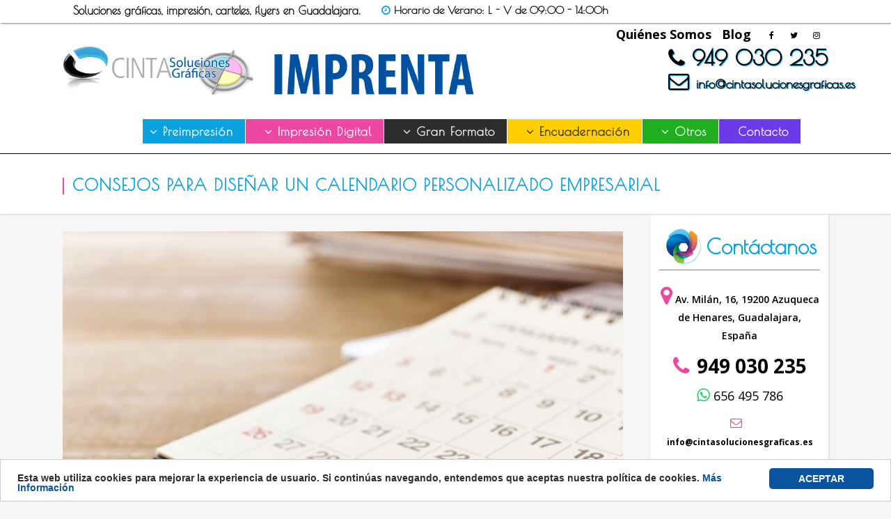

--- FILE ---
content_type: text/html; charset=UTF-8
request_url: https://cintasolucionesgraficas.es/calendario-personalizado-empresarial/
body_size: 19413
content:
<!DOCTYPE html>
<html lang="es">
<head>
<!-- Global site tag (gtag.js) - Google Analytics -->
<script async src="https://www.googletagmanager.com/gtag/js?id=UA-103942919-1"></script>
<script>
window.dataLayer = window.dataLayer || [];
function gtag(){dataLayer.push(arguments);}
gtag('js', new Date());
gtag('config', 'UA-103942919-1');
</script>
<meta charset="UTF-8" />
<title>Calendario personalizado empresarial | Cinta Soluciones Gráficas</title>
<meta name="viewport" content="width=device-width,initial-scale=1,user-scalable=no">
<link href="https://fonts.googleapis.com/css?family=Poiret+One|Shadows+Into+Light" rel="stylesheet">
<link rel="profile" href="https://gmpg.org/xfn/11" />
<link rel="pingback" href="" />
<link rel="shortcut icon" type="image/x-icon" href="https://cintasolucionesgraficas.es/wp-content/uploads/2017/06/favicon-cintas.png">
<link rel="apple-touch-icon" href="https://cintasolucionesgraficas.es/wp-content/uploads/2017/06/favicon-cintas.png"/>
<link href='//fonts.googleapis.com/css?family=Raleway:100,200,300,400,500,600,700,800,900,300italic,400italic|Poiret+One:100,200,300,400,500,600,700,800,900,300italic,400italic|Open+Sans:100,200,300,400,500,600,700,800,900,300italic,400italic&subset=latin,latin-ext' rel='stylesheet' type='text/css'>
<script type="application/javascript">var QodeAjaxUrl = "https://cintasolucionesgraficas.es/wp-admin/admin-ajax.php"</script><meta name='robots' content='index, follow, max-image-preview:large, max-snippet:-1, max-video-preview:-1' />
<style>img:is([sizes="auto" i], [sizes^="auto," i]) { contain-intrinsic-size: 3000px 1500px }</style>
<!-- Google Tag Manager for WordPress by gtm4wp.com -->
<script data-cfasync="false" data-pagespeed-no-defer>
var gtm4wp_datalayer_name = "dataLayer";
var dataLayer = dataLayer || [];
</script>
<!-- End Google Tag Manager for WordPress by gtm4wp.com -->
<!-- This site is optimized with the Yoast SEO plugin v25.9 - https://yoast.com/wordpress/plugins/seo/ -->
<meta name="description" content="Calendario personalizado empresarial: te dejamos nuestros consejos para diseñar un calendario personalizado empresarial. ¡Toma nota!" />
<link rel="canonical" href="https://cintasolucionesgraficas.es/calendario-personalizado-empresarial/" />
<meta property="og:locale" content="es_ES" />
<meta property="og:type" content="article" />
<meta property="og:title" content="Calendario personalizado empresarial | Cinta Soluciones Gráficas" />
<meta property="og:description" content="Calendario personalizado empresarial: te dejamos nuestros consejos para diseñar un calendario personalizado empresarial. ¡Toma nota!" />
<meta property="og:url" content="https://cintasolucionesgraficas.es/calendario-personalizado-empresarial/" />
<meta property="og:site_name" content="Cinta Soluciones Gráficas" />
<meta property="article:publisher" content="https://www.facebook.com/CintaSolucionesGraficas/" />
<meta property="article:published_time" content="2023-07-05T09:46:07+00:00" />
<meta property="og:image" content="https://cintasolucionesgraficas.es/wp-content/uploads/2023/06/calendario-personalizado-empresarial.jpg" />
<meta property="og:image:width" content="800" />
<meta property="og:image:height" content="533" />
<meta property="og:image:type" content="image/jpeg" />
<meta name="author" content="Cinta Soluciones Gráficas" />
<meta name="twitter:card" content="summary_large_image" />
<meta name="twitter:creator" content="@cintasoluciones" />
<meta name="twitter:site" content="@cintasoluciones" />
<meta name="twitter:label1" content="Escrito por" />
<meta name="twitter:data1" content="Cinta Soluciones Gráficas" />
<meta name="twitter:label2" content="Tiempo de lectura" />
<meta name="twitter:data2" content="3 minutos" />
<script type="application/ld+json" class="yoast-schema-graph">{"@context":"https://schema.org","@graph":[{"@type":"Article","@id":"https://cintasolucionesgraficas.es/calendario-personalizado-empresarial/#article","isPartOf":{"@id":"https://cintasolucionesgraficas.es/calendario-personalizado-empresarial/"},"author":{"name":"Cinta Soluciones Gráficas","@id":"https://cintasolucionesgraficas.es/#/schema/person/f4c58f43adb30f6aef6bce9d16f78552"},"headline":"Consejos para diseñar un calendario personalizado empresarial","datePublished":"2023-07-05T09:46:07+00:00","mainEntityOfPage":{"@id":"https://cintasolucionesgraficas.es/calendario-personalizado-empresarial/"},"wordCount":560,"commentCount":0,"publisher":{"@id":"https://cintasolucionesgraficas.es/#organization"},"image":{"@id":"https://cintasolucionesgraficas.es/calendario-personalizado-empresarial/#primaryimage"},"thumbnailUrl":"https://cintasolucionesgraficas.es/wp-content/uploads/2023/06/calendario-personalizado-empresarial.jpg","articleSection":["Blog"],"inLanguage":"es","potentialAction":[{"@type":"CommentAction","name":"Comment","target":["https://cintasolucionesgraficas.es/calendario-personalizado-empresarial/#respond"]}]},{"@type":"WebPage","@id":"https://cintasolucionesgraficas.es/calendario-personalizado-empresarial/","url":"https://cintasolucionesgraficas.es/calendario-personalizado-empresarial/","name":"Calendario personalizado empresarial | Cinta Soluciones Gráficas","isPartOf":{"@id":"https://cintasolucionesgraficas.es/#website"},"primaryImageOfPage":{"@id":"https://cintasolucionesgraficas.es/calendario-personalizado-empresarial/#primaryimage"},"image":{"@id":"https://cintasolucionesgraficas.es/calendario-personalizado-empresarial/#primaryimage"},"thumbnailUrl":"https://cintasolucionesgraficas.es/wp-content/uploads/2023/06/calendario-personalizado-empresarial.jpg","datePublished":"2023-07-05T09:46:07+00:00","description":"Calendario personalizado empresarial: te dejamos nuestros consejos para diseñar un calendario personalizado empresarial. ¡Toma nota!","breadcrumb":{"@id":"https://cintasolucionesgraficas.es/calendario-personalizado-empresarial/#breadcrumb"},"inLanguage":"es","potentialAction":[{"@type":"ReadAction","target":["https://cintasolucionesgraficas.es/calendario-personalizado-empresarial/"]}]},{"@type":"ImageObject","inLanguage":"es","@id":"https://cintasolucionesgraficas.es/calendario-personalizado-empresarial/#primaryimage","url":"https://cintasolucionesgraficas.es/wp-content/uploads/2023/06/calendario-personalizado-empresarial.jpg","contentUrl":"https://cintasolucionesgraficas.es/wp-content/uploads/2023/06/calendario-personalizado-empresarial.jpg","width":800,"height":533,"caption":"calendario personalizado empresarial"},{"@type":"BreadcrumbList","@id":"https://cintasolucionesgraficas.es/calendario-personalizado-empresarial/#breadcrumb","itemListElement":[{"@type":"ListItem","position":1,"name":"Portada","item":"https://cintasolucionesgraficas.es/"},{"@type":"ListItem","position":2,"name":"Consejos para diseñar un calendario personalizado empresarial"}]},{"@type":"WebSite","@id":"https://cintasolucionesgraficas.es/#website","url":"https://cintasolucionesgraficas.es/","name":"Cinta Soluciones Gráficas","description":"","publisher":{"@id":"https://cintasolucionesgraficas.es/#organization"},"potentialAction":[{"@type":"SearchAction","target":{"@type":"EntryPoint","urlTemplate":"https://cintasolucionesgraficas.es/?s={search_term_string}"},"query-input":{"@type":"PropertyValueSpecification","valueRequired":true,"valueName":"search_term_string"}}],"inLanguage":"es"},{"@type":"Organization","@id":"https://cintasolucionesgraficas.es/#organization","name":"Cinta Soluciones Gráficas","url":"https://cintasolucionesgraficas.es/","logo":{"@type":"ImageObject","inLanguage":"es","@id":"https://cintasolucionesgraficas.es/#/schema/logo/image/","url":"https://cintasolucionesgraficas.es/wp-content/uploads/2017/06/logo-cinta-redim.jpg","contentUrl":"https://cintasolucionesgraficas.es/wp-content/uploads/2017/06/logo-cinta-redim.jpg","width":300,"height":110,"caption":"Cinta Soluciones Gráficas"},"image":{"@id":"https://cintasolucionesgraficas.es/#/schema/logo/image/"},"sameAs":["https://www.facebook.com/CintaSolucionesGraficas/","https://x.com/cintasoluciones"]},{"@type":"Person","@id":"https://cintasolucionesgraficas.es/#/schema/person/f4c58f43adb30f6aef6bce9d16f78552","name":"Cinta Soluciones Gráficas","url":"https://cintasolucionesgraficas.es/author/providerscin/"}]}</script>
<!-- / Yoast SEO plugin. -->
<link rel='dns-prefetch' href='//static.addtoany.com' />
<link rel="alternate" type="application/rss+xml" title="Cinta Soluciones Gráficas &raquo; Feed" href="https://cintasolucionesgraficas.es/feed/" />
<link rel="alternate" type="application/rss+xml" title="Cinta Soluciones Gráficas &raquo; Feed de los comentarios" href="https://cintasolucionesgraficas.es/comments/feed/" />
<link rel="alternate" type="application/rss+xml" title="Cinta Soluciones Gráficas &raquo; Comentario Consejos para diseñar un calendario personalizado empresarial del feed" href="https://cintasolucionesgraficas.es/calendario-personalizado-empresarial/feed/" />
<script type="text/javascript">
/* <![CDATA[ */
window._wpemojiSettings = {"baseUrl":"https:\/\/s.w.org\/images\/core\/emoji\/16.0.1\/72x72\/","ext":".png","svgUrl":"https:\/\/s.w.org\/images\/core\/emoji\/16.0.1\/svg\/","svgExt":".svg","source":{"concatemoji":"https:\/\/cintasolucionesgraficas.es\/wp-includes\/js\/wp-emoji-release.min.js?ver=6.8.2"}};
/*! This file is auto-generated */
!function(s,n){var o,i,e;function c(e){try{var t={supportTests:e,timestamp:(new Date).valueOf()};sessionStorage.setItem(o,JSON.stringify(t))}catch(e){}}function p(e,t,n){e.clearRect(0,0,e.canvas.width,e.canvas.height),e.fillText(t,0,0);var t=new Uint32Array(e.getImageData(0,0,e.canvas.width,e.canvas.height).data),a=(e.clearRect(0,0,e.canvas.width,e.canvas.height),e.fillText(n,0,0),new Uint32Array(e.getImageData(0,0,e.canvas.width,e.canvas.height).data));return t.every(function(e,t){return e===a[t]})}function u(e,t){e.clearRect(0,0,e.canvas.width,e.canvas.height),e.fillText(t,0,0);for(var n=e.getImageData(16,16,1,1),a=0;a<n.data.length;a++)if(0!==n.data[a])return!1;return!0}function f(e,t,n,a){switch(t){case"flag":return n(e,"\ud83c\udff3\ufe0f\u200d\u26a7\ufe0f","\ud83c\udff3\ufe0f\u200b\u26a7\ufe0f")?!1:!n(e,"\ud83c\udde8\ud83c\uddf6","\ud83c\udde8\u200b\ud83c\uddf6")&&!n(e,"\ud83c\udff4\udb40\udc67\udb40\udc62\udb40\udc65\udb40\udc6e\udb40\udc67\udb40\udc7f","\ud83c\udff4\u200b\udb40\udc67\u200b\udb40\udc62\u200b\udb40\udc65\u200b\udb40\udc6e\u200b\udb40\udc67\u200b\udb40\udc7f");case"emoji":return!a(e,"\ud83e\udedf")}return!1}function g(e,t,n,a){var r="undefined"!=typeof WorkerGlobalScope&&self instanceof WorkerGlobalScope?new OffscreenCanvas(300,150):s.createElement("canvas"),o=r.getContext("2d",{willReadFrequently:!0}),i=(o.textBaseline="top",o.font="600 32px Arial",{});return e.forEach(function(e){i[e]=t(o,e,n,a)}),i}function t(e){var t=s.createElement("script");t.src=e,t.defer=!0,s.head.appendChild(t)}"undefined"!=typeof Promise&&(o="wpEmojiSettingsSupports",i=["flag","emoji"],n.supports={everything:!0,everythingExceptFlag:!0},e=new Promise(function(e){s.addEventListener("DOMContentLoaded",e,{once:!0})}),new Promise(function(t){var n=function(){try{var e=JSON.parse(sessionStorage.getItem(o));if("object"==typeof e&&"number"==typeof e.timestamp&&(new Date).valueOf()<e.timestamp+604800&&"object"==typeof e.supportTests)return e.supportTests}catch(e){}return null}();if(!n){if("undefined"!=typeof Worker&&"undefined"!=typeof OffscreenCanvas&&"undefined"!=typeof URL&&URL.createObjectURL&&"undefined"!=typeof Blob)try{var e="postMessage("+g.toString()+"("+[JSON.stringify(i),f.toString(),p.toString(),u.toString()].join(",")+"));",a=new Blob([e],{type:"text/javascript"}),r=new Worker(URL.createObjectURL(a),{name:"wpTestEmojiSupports"});return void(r.onmessage=function(e){c(n=e.data),r.terminate(),t(n)})}catch(e){}c(n=g(i,f,p,u))}t(n)}).then(function(e){for(var t in e)n.supports[t]=e[t],n.supports.everything=n.supports.everything&&n.supports[t],"flag"!==t&&(n.supports.everythingExceptFlag=n.supports.everythingExceptFlag&&n.supports[t]);n.supports.everythingExceptFlag=n.supports.everythingExceptFlag&&!n.supports.flag,n.DOMReady=!1,n.readyCallback=function(){n.DOMReady=!0}}).then(function(){return e}).then(function(){var e;n.supports.everything||(n.readyCallback(),(e=n.source||{}).concatemoji?t(e.concatemoji):e.wpemoji&&e.twemoji&&(t(e.twemoji),t(e.wpemoji)))}))}((window,document),window._wpemojiSettings);
/* ]]> */
</script>
<style id='wp-emoji-styles-inline-css' type='text/css'>
img.wp-smiley, img.emoji {
display: inline !important;
border: none !important;
box-shadow: none !important;
height: 1em !important;
width: 1em !important;
margin: 0 0.07em !important;
vertical-align: -0.1em !important;
background: none !important;
padding: 0 !important;
}
</style>
<link rel='stylesheet' id='wp-block-library-css' href='https://cintasolucionesgraficas.es/wp-includes/css/dist/block-library/style.min.css?ver=6.8.2' type='text/css' media='all' />
<style id='classic-theme-styles-inline-css' type='text/css'>
/*! This file is auto-generated */
.wp-block-button__link{color:#fff;background-color:#32373c;border-radius:9999px;box-shadow:none;text-decoration:none;padding:calc(.667em + 2px) calc(1.333em + 2px);font-size:1.125em}.wp-block-file__button{background:#32373c;color:#fff;text-decoration:none}
</style>
<style id='global-styles-inline-css' type='text/css'>
:root{--wp--preset--aspect-ratio--square: 1;--wp--preset--aspect-ratio--4-3: 4/3;--wp--preset--aspect-ratio--3-4: 3/4;--wp--preset--aspect-ratio--3-2: 3/2;--wp--preset--aspect-ratio--2-3: 2/3;--wp--preset--aspect-ratio--16-9: 16/9;--wp--preset--aspect-ratio--9-16: 9/16;--wp--preset--color--black: #000000;--wp--preset--color--cyan-bluish-gray: #abb8c3;--wp--preset--color--white: #ffffff;--wp--preset--color--pale-pink: #f78da7;--wp--preset--color--vivid-red: #cf2e2e;--wp--preset--color--luminous-vivid-orange: #ff6900;--wp--preset--color--luminous-vivid-amber: #fcb900;--wp--preset--color--light-green-cyan: #7bdcb5;--wp--preset--color--vivid-green-cyan: #00d084;--wp--preset--color--pale-cyan-blue: #8ed1fc;--wp--preset--color--vivid-cyan-blue: #0693e3;--wp--preset--color--vivid-purple: #9b51e0;--wp--preset--gradient--vivid-cyan-blue-to-vivid-purple: linear-gradient(135deg,rgba(6,147,227,1) 0%,rgb(155,81,224) 100%);--wp--preset--gradient--light-green-cyan-to-vivid-green-cyan: linear-gradient(135deg,rgb(122,220,180) 0%,rgb(0,208,130) 100%);--wp--preset--gradient--luminous-vivid-amber-to-luminous-vivid-orange: linear-gradient(135deg,rgba(252,185,0,1) 0%,rgba(255,105,0,1) 100%);--wp--preset--gradient--luminous-vivid-orange-to-vivid-red: linear-gradient(135deg,rgba(255,105,0,1) 0%,rgb(207,46,46) 100%);--wp--preset--gradient--very-light-gray-to-cyan-bluish-gray: linear-gradient(135deg,rgb(238,238,238) 0%,rgb(169,184,195) 100%);--wp--preset--gradient--cool-to-warm-spectrum: linear-gradient(135deg,rgb(74,234,220) 0%,rgb(151,120,209) 20%,rgb(207,42,186) 40%,rgb(238,44,130) 60%,rgb(251,105,98) 80%,rgb(254,248,76) 100%);--wp--preset--gradient--blush-light-purple: linear-gradient(135deg,rgb(255,206,236) 0%,rgb(152,150,240) 100%);--wp--preset--gradient--blush-bordeaux: linear-gradient(135deg,rgb(254,205,165) 0%,rgb(254,45,45) 50%,rgb(107,0,62) 100%);--wp--preset--gradient--luminous-dusk: linear-gradient(135deg,rgb(255,203,112) 0%,rgb(199,81,192) 50%,rgb(65,88,208) 100%);--wp--preset--gradient--pale-ocean: linear-gradient(135deg,rgb(255,245,203) 0%,rgb(182,227,212) 50%,rgb(51,167,181) 100%);--wp--preset--gradient--electric-grass: linear-gradient(135deg,rgb(202,248,128) 0%,rgb(113,206,126) 100%);--wp--preset--gradient--midnight: linear-gradient(135deg,rgb(2,3,129) 0%,rgb(40,116,252) 100%);--wp--preset--font-size--small: 13px;--wp--preset--font-size--medium: 20px;--wp--preset--font-size--large: 36px;--wp--preset--font-size--x-large: 42px;--wp--preset--spacing--20: 0.44rem;--wp--preset--spacing--30: 0.67rem;--wp--preset--spacing--40: 1rem;--wp--preset--spacing--50: 1.5rem;--wp--preset--spacing--60: 2.25rem;--wp--preset--spacing--70: 3.38rem;--wp--preset--spacing--80: 5.06rem;--wp--preset--shadow--natural: 6px 6px 9px rgba(0, 0, 0, 0.2);--wp--preset--shadow--deep: 12px 12px 50px rgba(0, 0, 0, 0.4);--wp--preset--shadow--sharp: 6px 6px 0px rgba(0, 0, 0, 0.2);--wp--preset--shadow--outlined: 6px 6px 0px -3px rgba(255, 255, 255, 1), 6px 6px rgba(0, 0, 0, 1);--wp--preset--shadow--crisp: 6px 6px 0px rgba(0, 0, 0, 1);}:where(.is-layout-flex){gap: 0.5em;}:where(.is-layout-grid){gap: 0.5em;}body .is-layout-flex{display: flex;}.is-layout-flex{flex-wrap: wrap;align-items: center;}.is-layout-flex > :is(*, div){margin: 0;}body .is-layout-grid{display: grid;}.is-layout-grid > :is(*, div){margin: 0;}:where(.wp-block-columns.is-layout-flex){gap: 2em;}:where(.wp-block-columns.is-layout-grid){gap: 2em;}:where(.wp-block-post-template.is-layout-flex){gap: 1.25em;}:where(.wp-block-post-template.is-layout-grid){gap: 1.25em;}.has-black-color{color: var(--wp--preset--color--black) !important;}.has-cyan-bluish-gray-color{color: var(--wp--preset--color--cyan-bluish-gray) !important;}.has-white-color{color: var(--wp--preset--color--white) !important;}.has-pale-pink-color{color: var(--wp--preset--color--pale-pink) !important;}.has-vivid-red-color{color: var(--wp--preset--color--vivid-red) !important;}.has-luminous-vivid-orange-color{color: var(--wp--preset--color--luminous-vivid-orange) !important;}.has-luminous-vivid-amber-color{color: var(--wp--preset--color--luminous-vivid-amber) !important;}.has-light-green-cyan-color{color: var(--wp--preset--color--light-green-cyan) !important;}.has-vivid-green-cyan-color{color: var(--wp--preset--color--vivid-green-cyan) !important;}.has-pale-cyan-blue-color{color: var(--wp--preset--color--pale-cyan-blue) !important;}.has-vivid-cyan-blue-color{color: var(--wp--preset--color--vivid-cyan-blue) !important;}.has-vivid-purple-color{color: var(--wp--preset--color--vivid-purple) !important;}.has-black-background-color{background-color: var(--wp--preset--color--black) !important;}.has-cyan-bluish-gray-background-color{background-color: var(--wp--preset--color--cyan-bluish-gray) !important;}.has-white-background-color{background-color: var(--wp--preset--color--white) !important;}.has-pale-pink-background-color{background-color: var(--wp--preset--color--pale-pink) !important;}.has-vivid-red-background-color{background-color: var(--wp--preset--color--vivid-red) !important;}.has-luminous-vivid-orange-background-color{background-color: var(--wp--preset--color--luminous-vivid-orange) !important;}.has-luminous-vivid-amber-background-color{background-color: var(--wp--preset--color--luminous-vivid-amber) !important;}.has-light-green-cyan-background-color{background-color: var(--wp--preset--color--light-green-cyan) !important;}.has-vivid-green-cyan-background-color{background-color: var(--wp--preset--color--vivid-green-cyan) !important;}.has-pale-cyan-blue-background-color{background-color: var(--wp--preset--color--pale-cyan-blue) !important;}.has-vivid-cyan-blue-background-color{background-color: var(--wp--preset--color--vivid-cyan-blue) !important;}.has-vivid-purple-background-color{background-color: var(--wp--preset--color--vivid-purple) !important;}.has-black-border-color{border-color: var(--wp--preset--color--black) !important;}.has-cyan-bluish-gray-border-color{border-color: var(--wp--preset--color--cyan-bluish-gray) !important;}.has-white-border-color{border-color: var(--wp--preset--color--white) !important;}.has-pale-pink-border-color{border-color: var(--wp--preset--color--pale-pink) !important;}.has-vivid-red-border-color{border-color: var(--wp--preset--color--vivid-red) !important;}.has-luminous-vivid-orange-border-color{border-color: var(--wp--preset--color--luminous-vivid-orange) !important;}.has-luminous-vivid-amber-border-color{border-color: var(--wp--preset--color--luminous-vivid-amber) !important;}.has-light-green-cyan-border-color{border-color: var(--wp--preset--color--light-green-cyan) !important;}.has-vivid-green-cyan-border-color{border-color: var(--wp--preset--color--vivid-green-cyan) !important;}.has-pale-cyan-blue-border-color{border-color: var(--wp--preset--color--pale-cyan-blue) !important;}.has-vivid-cyan-blue-border-color{border-color: var(--wp--preset--color--vivid-cyan-blue) !important;}.has-vivid-purple-border-color{border-color: var(--wp--preset--color--vivid-purple) !important;}.has-vivid-cyan-blue-to-vivid-purple-gradient-background{background: var(--wp--preset--gradient--vivid-cyan-blue-to-vivid-purple) !important;}.has-light-green-cyan-to-vivid-green-cyan-gradient-background{background: var(--wp--preset--gradient--light-green-cyan-to-vivid-green-cyan) !important;}.has-luminous-vivid-amber-to-luminous-vivid-orange-gradient-background{background: var(--wp--preset--gradient--luminous-vivid-amber-to-luminous-vivid-orange) !important;}.has-luminous-vivid-orange-to-vivid-red-gradient-background{background: var(--wp--preset--gradient--luminous-vivid-orange-to-vivid-red) !important;}.has-very-light-gray-to-cyan-bluish-gray-gradient-background{background: var(--wp--preset--gradient--very-light-gray-to-cyan-bluish-gray) !important;}.has-cool-to-warm-spectrum-gradient-background{background: var(--wp--preset--gradient--cool-to-warm-spectrum) !important;}.has-blush-light-purple-gradient-background{background: var(--wp--preset--gradient--blush-light-purple) !important;}.has-blush-bordeaux-gradient-background{background: var(--wp--preset--gradient--blush-bordeaux) !important;}.has-luminous-dusk-gradient-background{background: var(--wp--preset--gradient--luminous-dusk) !important;}.has-pale-ocean-gradient-background{background: var(--wp--preset--gradient--pale-ocean) !important;}.has-electric-grass-gradient-background{background: var(--wp--preset--gradient--electric-grass) !important;}.has-midnight-gradient-background{background: var(--wp--preset--gradient--midnight) !important;}.has-small-font-size{font-size: var(--wp--preset--font-size--small) !important;}.has-medium-font-size{font-size: var(--wp--preset--font-size--medium) !important;}.has-large-font-size{font-size: var(--wp--preset--font-size--large) !important;}.has-x-large-font-size{font-size: var(--wp--preset--font-size--x-large) !important;}
:where(.wp-block-post-template.is-layout-flex){gap: 1.25em;}:where(.wp-block-post-template.is-layout-grid){gap: 1.25em;}
:where(.wp-block-columns.is-layout-flex){gap: 2em;}:where(.wp-block-columns.is-layout-grid){gap: 2em;}
:root :where(.wp-block-pullquote){font-size: 1.5em;line-height: 1.6;}
</style>
<link rel='stylesheet' id='contact-form-7-css' href='https://cintasolucionesgraficas.es/wp-content/plugins/contact-form-7/includes/css/styles.css?ver=6.1.1' type='text/css' media='all' />
<link rel='stylesheet' id='kk-star-ratings-css' href='https://cintasolucionesgraficas.es/wp-content/plugins/kk-star-ratings/src/core/public/css/kk-star-ratings.min.css?ver=5.4.10.2' type='text/css' media='all' />
<link rel='stylesheet' id='wpfront-notification-bar-css' href='https://cintasolucionesgraficas.es/wp-content/plugins/wpfront-notification-bar/css/wpfront-notification-bar.min.css?ver=3.5.1.05102' type='text/css' media='all' />
<link rel='stylesheet' id='default_style-css' href='https://cintasolucionesgraficas.es/wp-content/themes/bridge%2011/style.css?ver=6.8.2' type='text/css' media='all' />
<link rel='stylesheet' id='qode_font_awesome-css' href='https://cintasolucionesgraficas.es/wp-content/themes/bridge%2011/css/font-awesome/css/font-awesome.min.css?ver=6.8.2' type='text/css' media='all' />
<link rel='stylesheet' id='qode_font_elegant-css' href='https://cintasolucionesgraficas.es/wp-content/themes/bridge%2011/css/elegant-icons/style.min.css?ver=6.8.2' type='text/css' media='all' />
<link rel='stylesheet' id='qode_linea_icons-css' href='https://cintasolucionesgraficas.es/wp-content/themes/bridge%2011/css/linea-icons/style.css?ver=6.8.2' type='text/css' media='all' />
<link rel='stylesheet' id='stylesheet-css' href='https://cintasolucionesgraficas.es/wp-content/themes/bridge%2011/css/stylesheet.min.css?ver=6.8.2' type='text/css' media='all' />
<link rel='stylesheet' id='qode_print-css' href='https://cintasolucionesgraficas.es/wp-content/themes/bridge%2011/css/print.css?ver=6.8.2' type='text/css' media='all' />
<link rel='stylesheet' id='style_dynamic-css' href='https://cintasolucionesgraficas.es/wp-content/themes/bridge%2011/css/style_dynamic.css?ver=1587050320' type='text/css' media='all' />
<link rel='stylesheet' id='responsive-css' href='https://cintasolucionesgraficas.es/wp-content/themes/bridge%2011/css/responsive.min.css?ver=6.8.2' type='text/css' media='all' />
<link rel='stylesheet' id='style_dynamic_responsive-css' href='https://cintasolucionesgraficas.es/wp-content/themes/bridge%2011/css/style_dynamic_responsive.css?ver=1587050320' type='text/css' media='all' />
<link rel='stylesheet' id='js_composer_front-css' href='https://cintasolucionesgraficas.es/wp-content/plugins/js_composer/assets/css/js_composer.min.css?ver=7.0' type='text/css' media='all' />
<link rel='stylesheet' id='custom_css-css' href='https://cintasolucionesgraficas.es/wp-content/themes/bridge%2011/css/custom_css.css?ver=1587050320' type='text/css' media='all' />
<link rel='stylesheet' id='addtoany-css' href='https://cintasolucionesgraficas.es/wp-content/plugins/add-to-any/addtoany.min.css?ver=1.16' type='text/css' media='all' />
<link rel='stylesheet' id='wpgdprc-front-css-css' href='https://cintasolucionesgraficas.es/wp-content/plugins/wp-gdpr-compliance/Assets/css/front.css?ver=1693307341' type='text/css' media='all' />
<style id='wpgdprc-front-css-inline-css' type='text/css'>
:root{--wp-gdpr--bar--background-color: #000000;--wp-gdpr--bar--color: #ffffff;--wp-gdpr--button--background-color: #000000;--wp-gdpr--button--background-color--darken: #000000;--wp-gdpr--button--color: #ffffff;}
</style>
<script type="text/javascript" id="addtoany-core-js-before">
/* <![CDATA[ */
window.a2a_config=window.a2a_config||{};a2a_config.callbacks=[];a2a_config.overlays=[];a2a_config.templates={};a2a_localize = {
Share: "Compartir",
Save: "Guardar",
Subscribe: "Suscribir",
Email: "Correo electrónico",
Bookmark: "Marcador",
ShowAll: "Mostrar todo",
ShowLess: "Mostrar menos",
FindServices: "Encontrar servicio(s)",
FindAnyServiceToAddTo: "Encuentra al instante cualquier servicio para añadir a",
PoweredBy: "Funciona con",
ShareViaEmail: "Compartir por correo electrónico",
SubscribeViaEmail: "Suscribirse a través de correo electrónico",
BookmarkInYourBrowser: "Añadir a marcadores de tu navegador",
BookmarkInstructions: "Presiona «Ctrl+D» o «\u2318+D» para añadir esta página a marcadores",
AddToYourFavorites: "Añadir a tus favoritos",
SendFromWebOrProgram: "Enviar desde cualquier dirección o programa de correo electrónico ",
EmailProgram: "Programa de correo electrónico",
More: "Más&#8230;",
ThanksForSharing: "¡Gracias por compartir!",
ThanksForFollowing: "¡Gracias por seguirnos!"
};
/* ]]> */
</script>
<script type="text/javascript" defer src="https://static.addtoany.com/menu/page.js" id="addtoany-core-js"></script>
<script type="text/javascript" src="https://cintasolucionesgraficas.es/wp-includes/js/jquery/jquery.min.js?ver=3.7.1" id="jquery-core-js"></script>
<script type="text/javascript" src="https://cintasolucionesgraficas.es/wp-includes/js/jquery/jquery-migrate.min.js?ver=3.4.1" id="jquery-migrate-js"></script>
<script type="text/javascript" defer src="https://cintasolucionesgraficas.es/wp-content/plugins/add-to-any/addtoany.min.js?ver=1.1" id="addtoany-jquery-js"></script>
<script type="text/javascript" src="https://cintasolucionesgraficas.es/wp-content/plugins/revslider/public/assets/js/rbtools.min.js?ver=6.6.16" defer async id="tp-tools-js"></script>
<script type="text/javascript" src="https://cintasolucionesgraficas.es/wp-content/plugins/revslider/public/assets/js/rs6.min.js?ver=6.6.16" defer async id="revmin-js"></script>
<script type="text/javascript" id="ga_events_main_script-js-extra">
/* <![CDATA[ */
var ga_options = {"link_clicks_delay":"120","gtm":"0","anonymizeip":"0","advanced":"1","snippet_type":"none","tracking_id":"UA-103942919-1","gtm_id":"","domain":"","scroll_elements":[],"click_elements":[{"name":"a[href^=\"tel\"]","type":"advanced","category":"Llamadas","action":"clicktelefono","label":"","value":"","bounce":"false"},{"name":"a[href^=\"mailto\"]","type":"advanced","category":"emails","action":"clickemail","label":"","value":"","bounce":"false"},{"name":"whatsappme","type":"class","category":"WhatsAppChat","action":"clickwhatsapp","label":"","value":"","bounce":"false"}],"download_tracking_type":["pdf","mp3","pptx","docx"],"force_snippet":"none"};
var gaePlaceholders = {"is_front_page":"","page_title":"Consejos para dise\u00f1ar un calendario personalizado empresarial"};
/* ]]> */
</script>
<script type="text/javascript" src="https://cintasolucionesgraficas.es/wp-content/plugins/wp-google-analytics-events/js/main.js?ver=1.0" id="ga_events_main_script-js"></script>
<script type="text/javascript" src="https://cintasolucionesgraficas.es/wp-content/plugins/wpfront-notification-bar/js/wpfront-notification-bar.min.js?ver=3.5.1.05102" id="wpfront-notification-bar-js"></script>
<script type="text/javascript" id="wpgdprc-front-js-js-extra">
/* <![CDATA[ */
var wpgdprcFront = {"ajaxUrl":"https:\/\/cintasolucionesgraficas.es\/wp-admin\/admin-ajax.php","ajaxNonce":"8617778d70","ajaxArg":"security","pluginPrefix":"wpgdprc","blogId":"1","isMultiSite":"","locale":"es_ES","showSignUpModal":"","showFormModal":"","cookieName":"wpgdprc-consent","consentVersion":"","path":"\/","prefix":"wpgdprc"};
/* ]]> */
</script>
<script type="text/javascript" src="https://cintasolucionesgraficas.es/wp-content/plugins/wp-gdpr-compliance/Assets/js/front.min.js?ver=1693307341" id="wpgdprc-front-js-js"></script>
<script></script><link rel="https://api.w.org/" href="https://cintasolucionesgraficas.es/wp-json/" /><link rel="alternate" title="JSON" type="application/json" href="https://cintasolucionesgraficas.es/wp-json/wp/v2/posts/1740" /><link rel="EditURI" type="application/rsd+xml" title="RSD" href="https://cintasolucionesgraficas.es/xmlrpc.php?rsd" />
<meta name="generator" content="WordPress 6.8.2" />
<link rel='shortlink' href='https://cintasolucionesgraficas.es/?p=1740' />
<link rel="alternate" title="oEmbed (JSON)" type="application/json+oembed" href="https://cintasolucionesgraficas.es/wp-json/oembed/1.0/embed?url=https%3A%2F%2Fcintasolucionesgraficas.es%2Fcalendario-personalizado-empresarial%2F" />
<link rel="alternate" title="oEmbed (XML)" type="text/xml+oembed" href="https://cintasolucionesgraficas.es/wp-json/oembed/1.0/embed?url=https%3A%2F%2Fcintasolucionesgraficas.es%2Fcalendario-personalizado-empresarial%2F&#038;format=xml" />
<!-- Google Tag Manager for WordPress by gtm4wp.com -->
<!-- GTM Container placement set to automatic -->
<script data-cfasync="false" data-pagespeed-no-defer type="text/javascript">
var dataLayer_content = {"pagePostType":"post","pagePostType2":"single-post","pageCategory":["blog"],"pagePostAuthor":"Cinta Soluciones Gráficas"};
dataLayer.push( dataLayer_content );
</script>
<script data-cfasync="false" data-pagespeed-no-defer type="text/javascript">
(function(w,d,s,l,i){w[l]=w[l]||[];w[l].push({'gtm.start':
new Date().getTime(),event:'gtm.js'});var f=d.getElementsByTagName(s)[0],
j=d.createElement(s),dl=l!='dataLayer'?'&l='+l:'';j.async=true;j.src=
'//www.googletagmanager.com/gtm.js?id='+i+dl;f.parentNode.insertBefore(j,f);
})(window,document,'script','dataLayer','GTM-PFW4QPB');
</script>
<!-- End Google Tag Manager for WordPress by gtm4wp.com --><style type="text/css">.recentcomments a{display:inline !important;padding:0 !important;margin:0 !important;}</style><meta name="generator" content="Powered by WPBakery Page Builder - drag and drop page builder for WordPress."/>
<style type="text/css">.broken_link, a.broken_link {
text-decoration: line-through;
}</style><meta name="generator" content="Powered by Slider Revolution 6.6.16 - responsive, Mobile-Friendly Slider Plugin for WordPress with comfortable drag and drop interface." />
<script>function setREVStartSize(e){
//window.requestAnimationFrame(function() {
window.RSIW = window.RSIW===undefined ? window.innerWidth : window.RSIW;
window.RSIH = window.RSIH===undefined ? window.innerHeight : window.RSIH;
try {
var pw = document.getElementById(e.c).parentNode.offsetWidth,
newh;
pw = pw===0 || isNaN(pw) || (e.l=="fullwidth" || e.layout=="fullwidth") ? window.RSIW : pw;
e.tabw = e.tabw===undefined ? 0 : parseInt(e.tabw);
e.thumbw = e.thumbw===undefined ? 0 : parseInt(e.thumbw);
e.tabh = e.tabh===undefined ? 0 : parseInt(e.tabh);
e.thumbh = e.thumbh===undefined ? 0 : parseInt(e.thumbh);
e.tabhide = e.tabhide===undefined ? 0 : parseInt(e.tabhide);
e.thumbhide = e.thumbhide===undefined ? 0 : parseInt(e.thumbhide);
e.mh = e.mh===undefined || e.mh=="" || e.mh==="auto" ? 0 : parseInt(e.mh,0);
if(e.layout==="fullscreen" || e.l==="fullscreen")
newh = Math.max(e.mh,window.RSIH);
else{
e.gw = Array.isArray(e.gw) ? e.gw : [e.gw];
for (var i in e.rl) if (e.gw[i]===undefined || e.gw[i]===0) e.gw[i] = e.gw[i-1];
e.gh = e.el===undefined || e.el==="" || (Array.isArray(e.el) && e.el.length==0)? e.gh : e.el;
e.gh = Array.isArray(e.gh) ? e.gh : [e.gh];
for (var i in e.rl) if (e.gh[i]===undefined || e.gh[i]===0) e.gh[i] = e.gh[i-1];
var nl = new Array(e.rl.length),
ix = 0,
sl;
e.tabw = e.tabhide>=pw ? 0 : e.tabw;
e.thumbw = e.thumbhide>=pw ? 0 : e.thumbw;
e.tabh = e.tabhide>=pw ? 0 : e.tabh;
e.thumbh = e.thumbhide>=pw ? 0 : e.thumbh;
for (var i in e.rl) nl[i] = e.rl[i]<window.RSIW ? 0 : e.rl[i];
sl = nl[0];
for (var i in nl) if (sl>nl[i] && nl[i]>0) { sl = nl[i]; ix=i;}
var m = pw>(e.gw[ix]+e.tabw+e.thumbw) ? 1 : (pw-(e.tabw+e.thumbw)) / (e.gw[ix]);
newh =  (e.gh[ix] * m) + (e.tabh + e.thumbh);
}
var el = document.getElementById(e.c);
if (el!==null && el) el.style.height = newh+"px";
el = document.getElementById(e.c+"_wrapper");
if (el!==null && el) {
el.style.height = newh+"px";
el.style.display = "block";
}
} catch(e){
console.log("Failure at Presize of Slider:" + e)
}
//});
};</script>
<noscript><style> .wpb_animate_when_almost_visible { opacity: 1; }</style></noscript><!-- Begin Cookie Consent plugin by Silktide - http://silktide.com/cookieconsent -->
<script type="text/javascript">
window.cookieconsent_options = {"message":"Esta web utiliza cookies para mejorar la experiencia de usuario. Si continúas navegando, entendemos que aceptas nuestra política de cookies.","dismiss":"aceptar","learnMore":"Más Información","link":"https://cintasolucionesgraficas.es/politica-de-cookies","theme":"light-bottom"};
</script>
<script type="text/javascript" src="//cdnjs.cloudflare.com/ajax/libs/cookieconsent2/1.0.10/cookieconsent.min.js"></script>
<!-- End Cookie Consent plugin -->
</head>
<body data-rsssl=1 class="wp-singular post-template-default single single-post postid-1740 single-format-standard wp-theme-bridge11  qode-theme-ver-11.0 qode-theme-bridge wpb-js-composer js-comp-ver-7.0 vc_responsive" itemscope itemtype="http://schema.org/WebPage">
<div class="wrapper">
<div class="wrapper_inner">
<!-- Google Analytics start -->
<!-- Google Analytics end -->
<header class=" has_top scroll_top  stick menu_bottom scrolled_not_transparent page_header">
<div class="header_inner clearfix">
<div class="header_top_bottom_holder">
<div class="header_top clearfix" style='' >
<div class="container">
<div class="container_inner clearfix">
<div class="left">
<div class="inner">
<div class="header-widget widget_text header-left-widget">			<div class="textwidget"><div class="titulo-uno"><p>Soluciones gráficas, impresión, carteles, flyers en Guadalajara.</p><p style="color:#000; font-size:15px;"><i style="color:#06a3de;"  class="fa fa-clock-o" aria-hidden="true"></i>
Horario de Verano: L - V de 09:00 - 14:00h</p></div>
</div>
</div>						</div>
</div>
<div class="right">
<div class="inner">
<div class="header-widget widget_nav_menu header-right-widget"><div class="menu-menu-superior-container"><ul id="menu-menu-superior" class="menu"><li id="menu-item-172" class="menu-item menu-item-type-post_type menu-item-object-page menu-item-172"><a href="https://cintasolucionesgraficas.es/quienes-somos/">Quiénes Somos</a></li>
<li id="menu-item-173" class="menu-item menu-item-type-post_type menu-item-object-page menu-item-173"><a href="https://cintasolucionesgraficas.es/blog/">Blog</a></li>
</ul></div></div><span class='q_social_icon_holder circle_social' data-color=#000 data-hover-color=#ec48a3 ><a itemprop='url' href='https://www.facebook.com/CintaSolucionesGraficas/' target='_blank'><span class='fa-stack ' style='background-color: #fff;font-size: 12px;'><i class="qode_icon_font_awesome fa fa-facebook " style="color: #000;font-size: 12px;" ></i></span></a></span><span class='q_social_icon_holder circle_social' data-color=#000 data-hover-color=#ec48a3 ><a itemprop='url' href='https://twitter.com/cintasoluciones' target='_blank'><span class='fa-stack ' style='background-color: #fff;font-size: 12px;'><i class="qode_icon_font_awesome fa fa-twitter " style="color: #000;font-size: 12px;" ></i></span></a></span><span class='q_social_icon_holder circle_social' data-color=#000 data-hover-color=#ec48a3 ><a itemprop='url' href='https://www.instagram.com/cintasolucionesgraficas/ ' target='_blank'><span class='fa-stack ' style='background-color: #fff;font-size: 12px;'><i class="qode_icon_font_awesome fa fa-instagram " style="color: #000;font-size: 12px;" ></i></span></a></span>						</div>
</div>
<div class="para-telefono"><i class="fa fa-phone" aria-hidden="true"></i><a href="tel:949030235" rel="nofollow">949 030 235</a> <br/> <i class="fa fa-envelope-o" aria-hidden="true"></i><span class="email"><a href="mailto:info@cintasolucionesgraficas.es" rel="nofollow">info@cintasolucionesgraficas.es</a></span></div>
</div>
</div>
</div>
<div class="header_bottom clearfix" style='' >
<div class="container">
<div class="container_inner clearfix">
<div class="header_inner_left">
<div class="mobile_menu_button">
<span>
<i class="qode_icon_font_awesome fa fa-bars " ></i>                                </span>
</div>
<div class="logo_wrapper">
<div class="q_logo">
<a itemprop="url" href="https://cintasolucionesgraficas.es/">
<img itemprop="image" class="normal" src="https://cintasolucionesgraficas.es/wp-content/uploads/2017/08/logo-cintas-soluciones-1.jpg" alt="Soluciones Gráficas"/>
<img itemprop="image" class="light" src="https://cintasolucionesgraficas.es/wp-content/themes/bridge%2011/img/logo.png" alt="Soluciones Gráficas"/>
<img itemprop="image" class="dark" src="https://cintasolucionesgraficas.es/wp-content/themes/bridge%2011/img/logo_black.png" alt="Soluciones Gráficas"/>
<img itemprop="image" class="sticky" src="https://cintasolucionesgraficas.es/wp-content/uploads/2017/06/logo-cinta-redim.jpg" alt="Soluciones Gráficas"/>
<img itemprop="image" class="mobile" src="https://cintasolucionesgraficas.es/wp-content/uploads/2017/06/logo-movil.png" alt="Soluciones Gráficas"/>
</a>
</div>
</div>
</div>
<div class="header_menu_bottom">
<div class="header_menu_bottom_inner">
<div class="main_menu_header_inner_right_holder">
<nav class="main_menu drop_down">
<ul id="menu-menu-principal" class="clearfix"><li id="nav-menu-item-273" class="menu-item menu-item-type-custom menu-item-object-custom menu-item-has-children  has_sub narrow"><a href="#" class=""><i class="menu_icon fa-angle-down fa"></i><span>Preimpresión</span><span class="plus"></span></a>
<div class="second"><div class="inner"><ul>
<li id="nav-menu-item-96" class="menu-item menu-item-type-custom menu-item-object-custom "><a href="#" class=""><i class="menu_icon blank fa"></i><span><span class="oculto">prueba</span></span><span class="plus"></span></a><div class="widget widget_text">			<div class="textwidget"><img width="300" height="50" alt="menu-innovacion" src="https://cintasolucionesgraficas.es/wp-content/uploads/2017/06/preimpresion.jpg" alt="preimpresión"></div>
</div></li>
<li id="nav-menu-item-95" class="menu-item menu-item-type-custom menu-item-object-custom "><a href="https://cintasolucionesgraficas.es/estudio-de-diseno-grafico-en-guadalajara/" class=""><i class="menu_icon fa-angle-right fa"></i><span>Diseño Gráfico</span><span class="plus"></span></a></li>
<li id="nav-menu-item-91" class="menu-item menu-item-type-custom menu-item-object-custom "><a href="https://cintasolucionesgraficas.es/impresion-de-dato-variable/" class=""><i class="menu_icon fa-angle-right fa"></i><span>Dato Variable</span><span class="plus"></span></a></li>
<li id="nav-menu-item-92" class="menu-item menu-item-type-custom menu-item-object-custom "><a href="https://cintasolucionesgraficas.es/digitalizacion-de-documentos-en-guadalajara/" class=""><i class="menu_icon fa-angle-right fa"></i><span>Digitalización y Escaneo</span><span class="plus"></span></a></li>
<li id="nav-menu-item-93" class="menu-item menu-item-type-custom menu-item-object-custom "><a href="https://cintasolucionesgraficas.es/diseno-imagen-corporativa-guadalajara/" class=""><i class="menu_icon fa-angle-right fa"></i><span>Imagen Corporativa</span><span class="plus"></span></a></li>
<li id="nav-menu-item-94" class="menu-item menu-item-type-custom menu-item-object-custom "><a href="https://cintasolucionesgraficas.es/diseno-web-guadalajara/" class=""><i class="menu_icon fa-angle-right fa"></i><span>Diseño Web</span><span class="plus"></span></a></li>
</ul></div></div>
</li>
<li id="nav-menu-item-290" class="menu-item menu-item-type-custom menu-item-object-custom menu-item-has-children  has_sub narrow"><a href="#" class=""><i class="menu_icon fa-angle-down fa"></i><span>Impresión Digital</span><span class="plus"></span></a>
<div class="second"><div class="inner"><ul>
<li id="nav-menu-item-139" class="menu-item menu-item-type-custom menu-item-object-custom "><a href="#" class=""><i class="menu_icon blank fa"></i><span><span class="oculto">prueba</span></span><span class="plus"></span></a><div class="widget widget_text">			<div class="textwidget"><img width="300" height="50" alt="menu-innovacion" src="https://cintasolucionesgraficas.es/wp-content/uploads/2017/06/impresion-digital.jpg" alt="impresión digital"></div>
</div></li>
<li id="nav-menu-item-140" class="menu-item menu-item-type-custom menu-item-object-custom "><a href="https://cintasolucionesgraficas.es/tarjetas-de-visita-baratas-guadalajara/" class=""><i class="menu_icon fa-angle-right fa"></i><span>Tarjetas de Visita</span><span class="plus"></span></a></li>
<li id="nav-menu-item-141" class="menu-item menu-item-type-custom menu-item-object-custom "><a href="https://cintasolucionesgraficas.es/flyers-baratos-guadalajara/" class=""><i class="menu_icon fa-angle-right fa"></i><span>Flyers</span><span class="plus"></span></a></li>
<li id="nav-menu-item-142" class="menu-item menu-item-type-custom menu-item-object-custom "><a href="https://cintasolucionesgraficas.es/tripticos-baratos-guadalajara/" class=""><i class="menu_icon fa-angle-right fa"></i><span>Dípticos, Trípticos, Desplegables</span><span class="plus"></span></a></li>
<li id="nav-menu-item-143" class="menu-item menu-item-type-custom menu-item-object-custom "><a href="https://cintasolucionesgraficas.es/carpetas-corporativas-guadalajara/" class=""><i class="menu_icon fa-angle-right fa"></i><span>Carpetas y Subcarpetas</span><span class="plus"></span></a></li>
<li id="nav-menu-item-144" class="menu-item menu-item-type-custom menu-item-object-custom "><a href="https://cintasolucionesgraficas.es/sobres-personalizados-guadalajara/" class=""><i class="menu_icon fa-angle-right fa"></i><span>Sobres</span><span class="plus"></span></a></li>
<li id="nav-menu-item-145" class="menu-item menu-item-type-custom menu-item-object-custom "><a href="https://cintasolucionesgraficas.es/imprimir-pegatinas-guadalajara/" class=""><i class="menu_icon fa-angle-right fa"></i><span>Pegatinas en papel, etiquetas, pegatinas peña&#8230;</span><span class="plus"></span></a></li>
<li id="nav-menu-item-146" class="menu-item menu-item-type-custom menu-item-object-custom "><a href="https://cintasolucionesgraficas.es/calendarios-personalizados-guadalajara/" class=""><i class="menu_icon fa-angle-right fa"></i><span>Calendarios</span><span class="plus"></span></a></li>
<li id="nav-menu-item-147" class="menu-item menu-item-type-custom menu-item-object-custom "><a href="https://cintasolucionesgraficas.es/talonarios-de-papel-autocopiativos/" class=""><i class="menu_icon fa-angle-right fa"></i><span>Papel Autocopiativo</span><span class="plus"></span></a></li>
</ul></div></div>
</li>
<li id="nav-menu-item-305" class="menu-item menu-item-type-custom menu-item-object-custom menu-item-has-children  has_sub narrow"><a href="#" class=""><i class="menu_icon fa-angle-down fa"></i><span>Gran Formato</span><span class="plus"></span></a>
<div class="second"><div class="inner"><ul>
<li id="nav-menu-item-155" class="menu-item menu-item-type-custom menu-item-object-custom "><a href="#" class=""><i class="menu_icon blank fa"></i><span><span class="oculto">prueba</span></span><span class="plus"></span></a><div class="widget widget_text">			<div class="textwidget"><img width="300" height="50" alt="menu-innovacion" src="https://cintasolucionesgraficas.es/wp-content/uploads/2017/06/gran-formato.jpg" alt="gran formato"></div>
</div></li>
<li id="nav-menu-item-148" class="menu-item menu-item-type-custom menu-item-object-custom "><a href="https://cintasolucionesgraficas.es/carteles-publicitarios-guadalajara/" class=""><i class="menu_icon fa-angle-right fa"></i><span>Carteles</span><span class="plus"></span></a></li>
<li id="nav-menu-item-149" class="menu-item menu-item-type-custom menu-item-object-custom "><a href="https://cintasolucionesgraficas.es/lonas-publicitarias-guadalajara/" class=""><i class="menu_icon fa-angle-right fa"></i><span>Lonas</span><span class="plus"></span></a></li>
<li id="nav-menu-item-150" class="menu-item menu-item-type-custom menu-item-object-custom "><a href="https://cintasolucionesgraficas.es/roll-up-guadalajara/" class=""><i class="menu_icon fa-angle-right fa"></i><span>Roll-Ups</span><span class="plus"></span></a></li>
<li id="nav-menu-item-151" class="menu-item menu-item-type-custom menu-item-object-custom "><a href="https://cintasolucionesgraficas.es/vinilos-autoestaticos/" class=""><i class="menu_icon fa-angle-right fa"></i><span>Vinilo &#8211; Autoestático</span><span class="plus"></span></a></li>
<li id="nav-menu-item-152" class="menu-item menu-item-type-custom menu-item-object-custom "><a href="https://cintasolucionesgraficas.es/rotulacion/" class=""><i class="menu_icon fa-angle-right fa"></i><span>Rotulación</span><span class="plus"></span></a></li>
<li id="nav-menu-item-153" class="menu-item menu-item-type-custom menu-item-object-custom "><a href="https://cintasolucionesgraficas.es/pegatinas-en-vinilo/" class=""><i class="menu_icon fa-angle-right fa"></i><span>Pegatinas en Vinilo de Recorte o en Vinilo Impreso</span><span class="plus"></span></a></li>
<li id="nav-menu-item-154" class="menu-item menu-item-type-custom menu-item-object-custom "><a href="https://cintasolucionesgraficas.es/impresion-en-rigidos/" class=""><i class="menu_icon fa-angle-right fa"></i><span>Impresión directa en Rígidos</span><span class="plus"></span></a></li>
<li id="nav-menu-item-1228" class="menu-item menu-item-type-custom menu-item-object-custom "><a target="_blank" href="http://www.beachflagscatalog.com/es/Productos" class=""><i class="menu_icon fa-angle-right fa"></i><span>Banderas</span><span class="plus"></span></a></li>
</ul></div></div>
</li>
<li id="nav-menu-item-316" class="menu-item menu-item-type-custom menu-item-object-custom menu-item-has-children  has_sub narrow"><a href="#" class=""><i class="menu_icon fa-angle-down fa"></i><span>Encuadernación</span><span class="plus"></span></a>
<div class="second"><div class="inner"><ul>
<li id="nav-menu-item-157" class="menu-item menu-item-type-custom menu-item-object-custom "><a href="#" class=""><i class="menu_icon blank fa"></i><span><span class="oculto">prueba</span></span><span class="plus"></span></a><div class="widget widget_text">			<div class="textwidget"><img width="300" height="50" alt="menu-innovacion" src="https://cintasolucionesgraficas.es/wp-content/uploads/2017/06/encuadernacion.jpg" alt="encuadernación"></div>
</div></li>
<li id="nav-menu-item-158" class="menu-item menu-item-type-custom menu-item-object-custom "><a href="https://cintasolucionesgraficas.es/encuadernacion-folletos-grapados/" class=""><i class="menu_icon fa-angle-right fa"></i><span>Folletos Grapados</span><span class="plus"></span></a></li>
<li id="nav-menu-item-159" class="menu-item menu-item-type-custom menu-item-object-custom "><a href="https://cintasolucionesgraficas.es/encuadernacion-fresado/" class=""><i class="menu_icon fa-angle-right fa"></i><span>Catálogos Fresados</span><span class="plus"></span></a></li>
<li id="nav-menu-item-160" class="menu-item menu-item-type-custom menu-item-object-custom "><a href="https://cintasolucionesgraficas.es/encuadernacion-wire-y-espiral/" class=""><i class="menu_icon fa-angle-right fa"></i><span>Encuadernación Wire o Espiral</span><span class="plus"></span></a></li>
<li id="nav-menu-item-161" class="menu-item menu-item-type-custom menu-item-object-custom "><a href="https://cintasolucionesgraficas.es/manipulados/" class=""><i class="menu_icon fa-angle-right fa"></i><span>Manipulados</span><span class="plus"></span></a></li>
<li id="nav-menu-item-162" class="menu-item menu-item-type-custom menu-item-object-custom "><a href="https://cintasolucionesgraficas.es/troquelados/" class=""><i class="menu_icon fa-angle-right fa"></i><span>Troquelados</span><span class="plus"></span></a></li>
</ul></div></div>
</li>
<li id="nav-menu-item-327" class="menu-item menu-item-type-custom menu-item-object-custom menu-item-has-children  has_sub narrow"><a href="#" class=""><i class="menu_icon fa-angle-down fa"></i><span>Otros</span><span class="plus"></span></a>
<div class="second"><div class="inner"><ul>
<li id="nav-menu-item-320" class="menu-item menu-item-type-custom menu-item-object-custom "><a href="#" class=""><i class="menu_icon blank fa"></i><span><span class="oculto">prueba</span></span><span class="plus"></span></a><div class="widget widget_text">			<div class="textwidget"><img width="300" height="50" alt="menu-innovacion" src="https://cintasolucionesgraficas.es/wp-content/uploads/2017/06/tazas-otros.jpg" alt="tazas personalizadas"></div>
</div></li>
<li id="nav-menu-item-317" class="menu-item menu-item-type-custom menu-item-object-custom "><a href="https://cintasolucionesgraficas.es/imanes-personalizados/" class=""><i class="menu_icon fa-angle-right fa"></i><span>Imanes Personalizados</span><span class="plus"></span></a></li>
<li id="nav-menu-item-318" class="menu-item menu-item-type-custom menu-item-object-custom "><a href="https://cintasolucionesgraficas.es/tazas-personalizadas/" class=""><i class="menu_icon fa-angle-right fa"></i><span>Tazas Personalizadas</span><span class="plus"></span></a></li>
<li id="nav-menu-item-319" class="menu-item menu-item-type-custom menu-item-object-custom "><a href="https://cintasolucionesgraficas.es/puzzles/" class=""><i class="menu_icon fa-angle-right fa"></i><span>Puzzles</span><span class="plus"></span></a></li>
</ul></div></div>
</li>
<li id="nav-menu-item-40" class="menu-item menu-item-type-post_type menu-item-object-page  narrow"><a href="https://cintasolucionesgraficas.es/contacto/" class=""><i class="menu_icon blank fa"></i><span>Contacto</span><span class="plus"></span></a></li>
</ul>									</nav>
<div class="header_inner_right">
<div class="side_menu_button_wrapper right">
<div class="side_menu_button">
</div>
</div>
</div>
</div>
</div>
</div>
<nav class="mobile_menu">
<ul id="menu-menu-principal-1" class=""><li id="mobile-menu-item-273" class="menu-item menu-item-type-custom menu-item-object-custom menu-item-has-children  has_sub"><a href="#" class=""><span>Preimpresión</span></a><span class="mobile_arrow"><i class="fa fa-angle-right"></i><i class="fa fa-angle-down"></i></span>
<ul class="sub_menu">
<li id="mobile-menu-item-96" class="menu-item menu-item-type-custom menu-item-object-custom "><a href="#" class=""><span><span class="oculto">prueba</span></span></a><span class="mobile_arrow"><i class="fa fa-angle-right"></i><i class="fa fa-angle-down"></i></span></li>
<li id="mobile-menu-item-95" class="menu-item menu-item-type-custom menu-item-object-custom "><a href="https://cintasolucionesgraficas.es/estudio-de-diseno-grafico-en-guadalajara/" class=""><span>Diseño Gráfico</span></a><span class="mobile_arrow"><i class="fa fa-angle-right"></i><i class="fa fa-angle-down"></i></span></li>
<li id="mobile-menu-item-91" class="menu-item menu-item-type-custom menu-item-object-custom "><a href="https://cintasolucionesgraficas.es/impresion-de-dato-variable/" class=""><span>Dato Variable</span></a><span class="mobile_arrow"><i class="fa fa-angle-right"></i><i class="fa fa-angle-down"></i></span></li>
<li id="mobile-menu-item-92" class="menu-item menu-item-type-custom menu-item-object-custom "><a href="https://cintasolucionesgraficas.es/digitalizacion-de-documentos-en-guadalajara/" class=""><span>Digitalización y Escaneo</span></a><span class="mobile_arrow"><i class="fa fa-angle-right"></i><i class="fa fa-angle-down"></i></span></li>
<li id="mobile-menu-item-93" class="menu-item menu-item-type-custom menu-item-object-custom "><a href="https://cintasolucionesgraficas.es/diseno-imagen-corporativa-guadalajara/" class=""><span>Imagen Corporativa</span></a><span class="mobile_arrow"><i class="fa fa-angle-right"></i><i class="fa fa-angle-down"></i></span></li>
<li id="mobile-menu-item-94" class="menu-item menu-item-type-custom menu-item-object-custom "><a href="https://cintasolucionesgraficas.es/diseno-web-guadalajara/" class=""><span>Diseño Web</span></a><span class="mobile_arrow"><i class="fa fa-angle-right"></i><i class="fa fa-angle-down"></i></span></li>
</ul>
</li>
<li id="mobile-menu-item-290" class="menu-item menu-item-type-custom menu-item-object-custom menu-item-has-children  has_sub"><a href="#" class=""><span>Impresión Digital</span></a><span class="mobile_arrow"><i class="fa fa-angle-right"></i><i class="fa fa-angle-down"></i></span>
<ul class="sub_menu">
<li id="mobile-menu-item-139" class="menu-item menu-item-type-custom menu-item-object-custom "><a href="#" class=""><span><span class="oculto">prueba</span></span></a><span class="mobile_arrow"><i class="fa fa-angle-right"></i><i class="fa fa-angle-down"></i></span></li>
<li id="mobile-menu-item-140" class="menu-item menu-item-type-custom menu-item-object-custom "><a href="https://cintasolucionesgraficas.es/tarjetas-de-visita-baratas-guadalajara/" class=""><span>Tarjetas de Visita</span></a><span class="mobile_arrow"><i class="fa fa-angle-right"></i><i class="fa fa-angle-down"></i></span></li>
<li id="mobile-menu-item-141" class="menu-item menu-item-type-custom menu-item-object-custom "><a href="https://cintasolucionesgraficas.es/flyers-baratos-guadalajara/" class=""><span>Flyers</span></a><span class="mobile_arrow"><i class="fa fa-angle-right"></i><i class="fa fa-angle-down"></i></span></li>
<li id="mobile-menu-item-142" class="menu-item menu-item-type-custom menu-item-object-custom "><a href="https://cintasolucionesgraficas.es/tripticos-baratos-guadalajara/" class=""><span>Dípticos, Trípticos, Desplegables</span></a><span class="mobile_arrow"><i class="fa fa-angle-right"></i><i class="fa fa-angle-down"></i></span></li>
<li id="mobile-menu-item-143" class="menu-item menu-item-type-custom menu-item-object-custom "><a href="https://cintasolucionesgraficas.es/carpetas-corporativas-guadalajara/" class=""><span>Carpetas y Subcarpetas</span></a><span class="mobile_arrow"><i class="fa fa-angle-right"></i><i class="fa fa-angle-down"></i></span></li>
<li id="mobile-menu-item-144" class="menu-item menu-item-type-custom menu-item-object-custom "><a href="https://cintasolucionesgraficas.es/sobres-personalizados-guadalajara/" class=""><span>Sobres</span></a><span class="mobile_arrow"><i class="fa fa-angle-right"></i><i class="fa fa-angle-down"></i></span></li>
<li id="mobile-menu-item-145" class="menu-item menu-item-type-custom menu-item-object-custom "><a href="https://cintasolucionesgraficas.es/imprimir-pegatinas-guadalajara/" class=""><span>Pegatinas en papel, etiquetas, pegatinas peña&#8230;</span></a><span class="mobile_arrow"><i class="fa fa-angle-right"></i><i class="fa fa-angle-down"></i></span></li>
<li id="mobile-menu-item-146" class="menu-item menu-item-type-custom menu-item-object-custom "><a href="https://cintasolucionesgraficas.es/calendarios-personalizados-guadalajara/" class=""><span>Calendarios</span></a><span class="mobile_arrow"><i class="fa fa-angle-right"></i><i class="fa fa-angle-down"></i></span></li>
<li id="mobile-menu-item-147" class="menu-item menu-item-type-custom menu-item-object-custom "><a href="https://cintasolucionesgraficas.es/talonarios-de-papel-autocopiativos/" class=""><span>Papel Autocopiativo</span></a><span class="mobile_arrow"><i class="fa fa-angle-right"></i><i class="fa fa-angle-down"></i></span></li>
</ul>
</li>
<li id="mobile-menu-item-305" class="menu-item menu-item-type-custom menu-item-object-custom menu-item-has-children  has_sub"><a href="#" class=""><span>Gran Formato</span></a><span class="mobile_arrow"><i class="fa fa-angle-right"></i><i class="fa fa-angle-down"></i></span>
<ul class="sub_menu">
<li id="mobile-menu-item-155" class="menu-item menu-item-type-custom menu-item-object-custom "><a href="#" class=""><span><span class="oculto">prueba</span></span></a><span class="mobile_arrow"><i class="fa fa-angle-right"></i><i class="fa fa-angle-down"></i></span></li>
<li id="mobile-menu-item-148" class="menu-item menu-item-type-custom menu-item-object-custom "><a href="https://cintasolucionesgraficas.es/carteles-publicitarios-guadalajara/" class=""><span>Carteles</span></a><span class="mobile_arrow"><i class="fa fa-angle-right"></i><i class="fa fa-angle-down"></i></span></li>
<li id="mobile-menu-item-149" class="menu-item menu-item-type-custom menu-item-object-custom "><a href="https://cintasolucionesgraficas.es/lonas-publicitarias-guadalajara/" class=""><span>Lonas</span></a><span class="mobile_arrow"><i class="fa fa-angle-right"></i><i class="fa fa-angle-down"></i></span></li>
<li id="mobile-menu-item-150" class="menu-item menu-item-type-custom menu-item-object-custom "><a href="https://cintasolucionesgraficas.es/roll-up-guadalajara/" class=""><span>Roll-Ups</span></a><span class="mobile_arrow"><i class="fa fa-angle-right"></i><i class="fa fa-angle-down"></i></span></li>
<li id="mobile-menu-item-151" class="menu-item menu-item-type-custom menu-item-object-custom "><a href="https://cintasolucionesgraficas.es/vinilos-autoestaticos/" class=""><span>Vinilo &#8211; Autoestático</span></a><span class="mobile_arrow"><i class="fa fa-angle-right"></i><i class="fa fa-angle-down"></i></span></li>
<li id="mobile-menu-item-152" class="menu-item menu-item-type-custom menu-item-object-custom "><a href="https://cintasolucionesgraficas.es/rotulacion/" class=""><span>Rotulación</span></a><span class="mobile_arrow"><i class="fa fa-angle-right"></i><i class="fa fa-angle-down"></i></span></li>
<li id="mobile-menu-item-153" class="menu-item menu-item-type-custom menu-item-object-custom "><a href="https://cintasolucionesgraficas.es/pegatinas-en-vinilo/" class=""><span>Pegatinas en Vinilo de Recorte o en Vinilo Impreso</span></a><span class="mobile_arrow"><i class="fa fa-angle-right"></i><i class="fa fa-angle-down"></i></span></li>
<li id="mobile-menu-item-154" class="menu-item menu-item-type-custom menu-item-object-custom "><a href="https://cintasolucionesgraficas.es/impresion-en-rigidos/" class=""><span>Impresión directa en Rígidos</span></a><span class="mobile_arrow"><i class="fa fa-angle-right"></i><i class="fa fa-angle-down"></i></span></li>
<li id="mobile-menu-item-1228" class="menu-item menu-item-type-custom menu-item-object-custom "><a target="_blank" href="http://www.beachflagscatalog.com/es/Productos" class=""><span>Banderas</span></a><span class="mobile_arrow"><i class="fa fa-angle-right"></i><i class="fa fa-angle-down"></i></span></li>
</ul>
</li>
<li id="mobile-menu-item-316" class="menu-item menu-item-type-custom menu-item-object-custom menu-item-has-children  has_sub"><a href="#" class=""><span>Encuadernación</span></a><span class="mobile_arrow"><i class="fa fa-angle-right"></i><i class="fa fa-angle-down"></i></span>
<ul class="sub_menu">
<li id="mobile-menu-item-157" class="menu-item menu-item-type-custom menu-item-object-custom "><a href="#" class=""><span><span class="oculto">prueba</span></span></a><span class="mobile_arrow"><i class="fa fa-angle-right"></i><i class="fa fa-angle-down"></i></span></li>
<li id="mobile-menu-item-158" class="menu-item menu-item-type-custom menu-item-object-custom "><a href="https://cintasolucionesgraficas.es/encuadernacion-folletos-grapados/" class=""><span>Folletos Grapados</span></a><span class="mobile_arrow"><i class="fa fa-angle-right"></i><i class="fa fa-angle-down"></i></span></li>
<li id="mobile-menu-item-159" class="menu-item menu-item-type-custom menu-item-object-custom "><a href="https://cintasolucionesgraficas.es/encuadernacion-fresado/" class=""><span>Catálogos Fresados</span></a><span class="mobile_arrow"><i class="fa fa-angle-right"></i><i class="fa fa-angle-down"></i></span></li>
<li id="mobile-menu-item-160" class="menu-item menu-item-type-custom menu-item-object-custom "><a href="https://cintasolucionesgraficas.es/encuadernacion-wire-y-espiral/" class=""><span>Encuadernación Wire o Espiral</span></a><span class="mobile_arrow"><i class="fa fa-angle-right"></i><i class="fa fa-angle-down"></i></span></li>
<li id="mobile-menu-item-161" class="menu-item menu-item-type-custom menu-item-object-custom "><a href="https://cintasolucionesgraficas.es/manipulados/" class=""><span>Manipulados</span></a><span class="mobile_arrow"><i class="fa fa-angle-right"></i><i class="fa fa-angle-down"></i></span></li>
<li id="mobile-menu-item-162" class="menu-item menu-item-type-custom menu-item-object-custom "><a href="https://cintasolucionesgraficas.es/troquelados/" class=""><span>Troquelados</span></a><span class="mobile_arrow"><i class="fa fa-angle-right"></i><i class="fa fa-angle-down"></i></span></li>
</ul>
</li>
<li id="mobile-menu-item-327" class="menu-item menu-item-type-custom menu-item-object-custom menu-item-has-children  has_sub"><a href="#" class=""><span>Otros</span></a><span class="mobile_arrow"><i class="fa fa-angle-right"></i><i class="fa fa-angle-down"></i></span>
<ul class="sub_menu">
<li id="mobile-menu-item-320" class="menu-item menu-item-type-custom menu-item-object-custom "><a href="#" class=""><span><span class="oculto">prueba</span></span></a><span class="mobile_arrow"><i class="fa fa-angle-right"></i><i class="fa fa-angle-down"></i></span></li>
<li id="mobile-menu-item-317" class="menu-item menu-item-type-custom menu-item-object-custom "><a href="https://cintasolucionesgraficas.es/imanes-personalizados/" class=""><span>Imanes Personalizados</span></a><span class="mobile_arrow"><i class="fa fa-angle-right"></i><i class="fa fa-angle-down"></i></span></li>
<li id="mobile-menu-item-318" class="menu-item menu-item-type-custom menu-item-object-custom "><a href="https://cintasolucionesgraficas.es/tazas-personalizadas/" class=""><span>Tazas Personalizadas</span></a><span class="mobile_arrow"><i class="fa fa-angle-right"></i><i class="fa fa-angle-down"></i></span></li>
<li id="mobile-menu-item-319" class="menu-item menu-item-type-custom menu-item-object-custom "><a href="https://cintasolucionesgraficas.es/puzzles/" class=""><span>Puzzles</span></a><span class="mobile_arrow"><i class="fa fa-angle-right"></i><i class="fa fa-angle-down"></i></span></li>
</ul>
</li>
<li id="mobile-menu-item-40" class="menu-item menu-item-type-post_type menu-item-object-page "><a href="https://cintasolucionesgraficas.es/contacto/" class=""><span>Contacto</span></a><span class="mobile_arrow"><i class="fa fa-angle-right"></i><i class="fa fa-angle-down"></i></span></li>
</ul>					</nav>
</div>
</div>
</div>
</div>
</div>
</header>
<a id='back_to_top' href='#'>
<span class="fa-stack">
<i class="fa fa-arrow-up" style=""></i>
</span>
</a>
<div class="content ">
<div class="content_inner  ">
<div class="title_outer title_without_animation"    data-height="279">
<div class="title title_size_small  position_left " style="height:279px;">
<div class="image not_responsive"></div>
<div class="title_holder"  style="padding-top:179px;height:100px;">
<div class="container">
<div class="container_inner clearfix">
<div class="title_subtitle_holder" >
<h1 ><span>Consejos para diseñar un calendario personalizado empresarial</span></h1>
<span class="separator small left"  ></span>
</div>
</div>
</div>
</div>
</div>
</div>
<div class="container">
<div class="container_inner default_template_holder" >
<div class="two_columns_75_25 background_color_sidebar grid2 clearfix">
<div class="column1">
<div class="column_inner">
<div class="blog_single blog_holder">
<article id="post-1740" class="post-1740 post type-post status-publish format-standard has-post-thumbnail hentry category-blog">
<div class="post_content_holder">
<div class="post_image">
<img width="800" height="533" src="https://cintasolucionesgraficas.es/wp-content/uploads/2023/06/calendario-personalizado-empresarial.jpg" class="attachment-full size-full wp-post-image" alt="calendario personalizado empresarial" decoding="async" fetchpriority="high" srcset="https://cintasolucionesgraficas.es/wp-content/uploads/2023/06/calendario-personalizado-empresarial.jpg 800w, https://cintasolucionesgraficas.es/wp-content/uploads/2023/06/calendario-personalizado-empresarial-300x200.jpg 300w, https://cintasolucionesgraficas.es/wp-content/uploads/2023/06/calendario-personalizado-empresarial-768x512.jpg 768w, https://cintasolucionesgraficas.es/wp-content/uploads/2023/06/calendario-personalizado-empresarial-700x466.jpg 700w, https://cintasolucionesgraficas.es/wp-content/uploads/2023/06/calendario-personalizado-empresarial-150x100.jpg 150w" sizes="(max-width: 800px) 100vw, 800px" />						</div>
<div class="post_text">
<div class="post_text_inner">
<h2 itemprop="name" class="entry_title"><span itemprop="dateCreated" class="date entry_date updated">05 Jul<meta itemprop="interactionCount" content="UserComments: 0"/></span> Consejos para diseñar un calendario personalizado empresarial</h2>
<div class="post_info">
<span class="time">Publicado a las 09:46h</span>
en <a href="https://cintasolucionesgraficas.es/category/blog/" rel="category tag">Blog</a>							<span class="post_author">
by								<a itemprop="author" class="post_author_link" href="https://cintasolucionesgraficas.es/author/providerscin/">Cinta Soluciones Gráficas</a>
</span>
<span class="dots"><i class="fa fa-square"></i></span><a itemprop="url" class="post_comments" href="https://cintasolucionesgraficas.es/calendario-personalizado-empresarial/#respond" target="_self">0 Comentarios</a>
</div>
<div class="kk-star-ratings kksr-auto kksr-align-left kksr-valign-top"
data-payload='{&quot;align&quot;:&quot;left&quot;,&quot;id&quot;:&quot;1740&quot;,&quot;slug&quot;:&quot;default&quot;,&quot;valign&quot;:&quot;top&quot;,&quot;ignore&quot;:&quot;&quot;,&quot;reference&quot;:&quot;auto&quot;,&quot;class&quot;:&quot;&quot;,&quot;count&quot;:&quot;0&quot;,&quot;legendonly&quot;:&quot;&quot;,&quot;readonly&quot;:&quot;&quot;,&quot;score&quot;:&quot;0&quot;,&quot;starsonly&quot;:&quot;&quot;,&quot;best&quot;:&quot;5&quot;,&quot;gap&quot;:&quot;5&quot;,&quot;greet&quot;:&quot;Rate this post&quot;,&quot;legend&quot;:&quot;0\/5 - (0 votos)&quot;,&quot;size&quot;:&quot;24&quot;,&quot;title&quot;:&quot;Consejos para diseñar un calendario personalizado empresarial&quot;,&quot;width&quot;:&quot;0&quot;,&quot;_legend&quot;:&quot;{score}\/{best} - ({count} {votes})&quot;,&quot;font_factor&quot;:&quot;1.25&quot;}'>
<div class="kksr-stars">
<div class="kksr-stars-inactive">
<div class="kksr-star" data-star="1" style="padding-right: 5px">
<div class="kksr-icon" style="width: 24px; height: 24px;"></div>
</div>
<div class="kksr-star" data-star="2" style="padding-right: 5px">
<div class="kksr-icon" style="width: 24px; height: 24px;"></div>
</div>
<div class="kksr-star" data-star="3" style="padding-right: 5px">
<div class="kksr-icon" style="width: 24px; height: 24px;"></div>
</div>
<div class="kksr-star" data-star="4" style="padding-right: 5px">
<div class="kksr-icon" style="width: 24px; height: 24px;"></div>
</div>
<div class="kksr-star" data-star="5" style="padding-right: 5px">
<div class="kksr-icon" style="width: 24px; height: 24px;"></div>
</div>
</div>
<div class="kksr-stars-active" style="width: 0px;">
<div class="kksr-star" style="padding-right: 5px">
<div class="kksr-icon" style="width: 24px; height: 24px;"></div>
</div>
<div class="kksr-star" style="padding-right: 5px">
<div class="kksr-icon" style="width: 24px; height: 24px;"></div>
</div>
<div class="kksr-star" style="padding-right: 5px">
<div class="kksr-icon" style="width: 24px; height: 24px;"></div>
</div>
<div class="kksr-star" style="padding-right: 5px">
<div class="kksr-icon" style="width: 24px; height: 24px;"></div>
</div>
<div class="kksr-star" style="padding-right: 5px">
<div class="kksr-icon" style="width: 24px; height: 24px;"></div>
</div>
</div>
</div>
<div class="kksr-legend" style="font-size: 19.2px;">
<span class="kksr-muted">Rate this post</span>
</div>
</div>
<p>Un <a href="https://cintasolucionesgraficas.es/calendarios-personalizados-guadalajara/">calendario personalizado</a> es una herramienta muy útil para las empresas, tanto para uso interno como promocional. Si bien hay muchos calendarios que se pueden comprar en tiendas normales, uno personalizado permite a una empresa tener un diseño y contenido exclusivo para sus empleados y clientes. Además, es una oportunidad para reforzar tu marca y mejorar tu imagen. En <a href="https://cintasolucionesgraficas.es/">Cinta Soluciones Gráficas</a>, te dejamos algunos consejos para diseñar un <strong>calendario personalizado empresarial</strong> y llevar tu marca al siguiente nivel.</p>
<h2>Elementos clave para diseñar un calendario personalizado que destaque</h2>
<p>Un <strong>calendario personalizado empresarial</strong> es muy útil, además de ser una herramienta de planificación y organización. También es una oportunidad para reforzar la marca y mejorar la imagen empresarial. ¡En nuestra <a href="https://www.google.com/maps?ll=40.565581,-3.254852&amp;z=15&amp;t=m&amp;hl=es-ES&amp;gl=US&amp;mapclient=embed&amp;cid=1376864063256414173" target="_blank" rel="noopener">imprenta digital</a> te dejamos unos consejos para su diseño!</p>
<h3>1. Define el objetivo</h3>
<p>Antes de comenzar a diseñar tu <strong>calendario personalizado</strong>, es importante que definas el objetivo del mismo. ¿Será utilizado como herramienta de promoción? ¿Será un regalo para empleados y clientes? ¿Se utilizará como herramienta de planificación interna? Dependiendo de tu objetivo, el contenido, diseño y formato del calendario serán diferentes. Una vez que tengas claro el objetivo, podrás enfocarte en el diseño y contenido de manera más efectiva.</p>
<h3>2. Elige un diseño acorde a tu marca</h3>
<p>El diseño debe ser coherente con la imagen que quieras proyectar de la empresa, por lo que debes elegir la paleta de colores, tipografía y estilo acorde a la marca y al público objetivo del calendario. Si la empresa tiene un manual de identidad visual corporativa, deberás seguir sus normas para mantener la coherencia visual.</p>
<h3>3. Agrega contenido relevante</h3>
<p>El contenido es uno de los elementos más importantes de un <strong>calendario personalizado empresarial</strong>. Además de mostrar la fecha, puedes agregar imágenes y textos relacionados con la empresa. Puedes utilizar las fechas conmemorativas para destacar productos o servicios, y también agregar información relevante e interesante para tu público objetivo. Por ejemplo, puedes incluir datos curiosos sobre la historia de la empresa, eventos importantes y fechas de lanzamientos de nuevos productos o servicios.</p>
<h3>4. Elige el formato adecuado</h3>
<p>Los <strong>calendarios personalizados</strong> pueden tener diferentes tamaños y formatos, por lo que es importante que elijas el adecuado para su uso. Si será utilizado como herramienta de promoción, puede ser una buena idea hacerlo más llamativo, utilizando un mayor tamaño y diseños más impactantes. Si, por otro lado, será utilizado como herramienta de planificación interna, lo mejor será optar por un tamaño más práctico y de fácil manejo.</p>
<h3>5. Elige una imprenta de calidad</h3>
<p>Para <strong>crear un calendario personalizado</strong> de alta calidad, es importante que busques una imprenta digital especializada. En nuestra imprenta digital, Cinta Soluciones Gráficas, diseñamos e imprimimos calendarios personalizados para empresas y particulares.</p>
<p>Un <strong>calendario personalizado empresarial</strong> puede ser una herramienta muy útil para las empresas. Además de ser una <strong>herramienta de planificación y organización</strong>, puede ser una oportunidad para reforzar la marca y mejorar la imagen empresarial. Crear un <strong>calendario personalizado</strong> de calidad fortalecerá la imagen de tu empresa y te diferenciará de la competencia. ¡<a href="https://cintasolucionesgraficas.es/contacto/">Contacta</a> con nosotros hoy mismo para diseñar el tuyo!</p>
<div class="addtoany_share_save_container addtoany_content addtoany_content_bottom"><div class="a2a_kit a2a_kit_size_32 addtoany_list" data-a2a-url="https://cintasolucionesgraficas.es/calendario-personalizado-empresarial/" data-a2a-title="Consejos para diseñar un calendario personalizado empresarial"><a class="a2a_button_facebook" href="https://www.addtoany.com/add_to/facebook?linkurl=https%3A%2F%2Fcintasolucionesgraficas.es%2Fcalendario-personalizado-empresarial%2F&amp;linkname=Consejos%20para%20dise%C3%B1ar%20un%20calendario%20personalizado%20empresarial" title="Facebook" rel="nofollow noopener" target="_blank"></a><a class="a2a_button_twitter" href="https://www.addtoany.com/add_to/twitter?linkurl=https%3A%2F%2Fcintasolucionesgraficas.es%2Fcalendario-personalizado-empresarial%2F&amp;linkname=Consejos%20para%20dise%C3%B1ar%20un%20calendario%20personalizado%20empresarial" title="Twitter" rel="nofollow noopener" target="_blank"></a><a class="a2a_button_whatsapp" href="https://www.addtoany.com/add_to/whatsapp?linkurl=https%3A%2F%2Fcintasolucionesgraficas.es%2Fcalendario-personalizado-empresarial%2F&amp;linkname=Consejos%20para%20dise%C3%B1ar%20un%20calendario%20personalizado%20empresarial" title="WhatsApp" rel="nofollow noopener" target="_blank"></a><a class="a2a_button_facebook_messenger" href="https://www.addtoany.com/add_to/facebook_messenger?linkurl=https%3A%2F%2Fcintasolucionesgraficas.es%2Fcalendario-personalizado-empresarial%2F&amp;linkname=Consejos%20para%20dise%C3%B1ar%20un%20calendario%20personalizado%20empresarial" title="Messenger" rel="nofollow noopener" target="_blank"></a><a class="a2a_button_email" href="https://www.addtoany.com/add_to/email?linkurl=https%3A%2F%2Fcintasolucionesgraficas.es%2Fcalendario-personalizado-empresarial%2F&amp;linkname=Consejos%20para%20dise%C3%B1ar%20un%20calendario%20personalizado%20empresarial" title="Email" rel="nofollow noopener" target="_blank"></a></div></div>					</div>
</div>
</div>
</article>										</div>
<div class="comment_holder clearfix" id="comments">
<div class="comment_number"><div class="comment_number_inner"><h5>No hay comentarios</h5></div></div>
<div class="comments">
</div></div>
<div class="comment_pager">
<p></p>
</div>
<div class="comment_form">
<div id="respond" class="comment-respond">
<h3 id="reply-title" class="comment-reply-title"><h5>Publica un comentario</h5> <small><a rel="nofollow" id="cancel-comment-reply-link" href="/calendario-personalizado-empresarial/#respond" style="display:none;">Cancel Reply</a></small></h3><form action="https://cintasolucionesgraficas.es/wp-comments-post.php" method="post" id="commentform" class="comment-form"><textarea autocomplete="new-password"  id="jc7d7a359d"  name="jc7d7a359d"  placeholder="Escribe aquí tu comentario..."  cols="45" rows="8" aria-required="true"></textarea><textarea id="comment" aria-label="hp-comment" aria-hidden="true" name="comment" autocomplete="new-password" style="padding:0 !important;clip:rect(1px, 1px, 1px, 1px) !important;position:absolute !important;white-space:nowrap !important;height:1px !important;width:1px !important;overflow:hidden !important;" tabindex="-1"></textarea><script data-noptimize>document.getElementById("comment").setAttribute( "id", "a9eb59da652a33a7476f1727848a0b8e" );document.getElementById("jc7d7a359d").setAttribute( "id", "comment" );</script><div class="three_columns clearfix"><div class="column1"><div class="column_inner"><input id="author" name="author" placeholder="Nombre" type="text" value="" aria-required='true' /></div></div>
<div class="column2"><div class="column_inner"><input id="email" name="email" placeholder="E-mail" type="text" value="" aria-required='true' /></div></div>
<div class="column3"><div class="column_inner"><input id="url" name="url" type="text" placeholder="Sitio web" value="" /></div></div></div>
<p class="comment-form-cookies-consent"><input id="wp-comment-cookies-consent" name="wp-comment-cookies-consent" type="checkbox" value="yes" /> <label for="wp-comment-cookies-consent">Guarda mi nombre, correo electrónico y web en este navegador para la próxima vez que comente.</label></p>
<p class="wpgdprc-checkbox
comment-form-wpgdprc">
<input type="checkbox" name="wpgdprc" id="wpgdprc" value="1"  />
<label for="wpgdprc">
Al usar este formulario accedes al almacenamiento y gestión de tus datos por parte de esta web <a href="https://cintasolucionesgraficas.es/politica-de-privacidad/" target="_blank" rel="noopener noreferrer">
Política de privacidad</a> 
<abbr class="wpgdprc-required" title="Tienes que aceptar esta casilla.">*</abbr>
</label>
</p>
<p class="form-submit"><input name="submit" type="submit" id="submit_comment" class="submit" value="Enviar" /> <input type='hidden' name='comment_post_ID' value='1740' id='comment_post_ID' />
<input type='hidden' name='comment_parent' id='comment_parent' value='0' />
</p></form>	</div><!-- #respond -->
</div>
</div>
</div>	
<div class="column2"> 
<div class="column_inner">
<aside class="sidebar">
<div class="widget widget_text">			<div class="textwidget"><div class="primero-icon">
<img class="imagen-sideb" src="https://cintasolucionesgraficas.es/wp-content/uploads/2017/06/icono-informacion.png"/>
<div class="contactanos-titulo">Contáctanos</div> 
</div>
<div class="datos-contacto">
<p class="dir"><i class="fa fa-map-marker direc" aria-hidden="true"></i> Av. Milán, 16, 19200 Azuqueca de Henares, Guadalajara, España </p>
<p class="tele"> <i class="fa fa-phone tel" aria-hidden="true"></i><a href="tel:949030235" rel="nofollow">949 030 235</a></p>
<p class="tele-mo"> <i style="color:#25d366; font-size: 22px; margin-right: 5px;" class="fa fa-whatsapp" ></i><a href="tel:656495786" rel="nofollow">656 495 786</a></p>
<p class="ema"><i class="fa fa-envelope-o mai" aria-hidden="true"></i><a href="mailto:info@cintasolucionesgraficas.es" rel="nofollow">info@cintasolucionesgraficas.es</a></p>
<p style="color:#000; font-size:17px;"><i style="color:#06a3de;"  class="fa fa-clock-o" aria-hidden="true"></i>
Horario de Verano: <br/>L - V de 09:00 - 14:00h</p>
<div class="wpcf7 no-js" id="wpcf7-f1381-p1740-o1" lang="es-ES" dir="ltr" data-wpcf7-id="1381">
<div class="screen-reader-response"><p role="status" aria-live="polite" aria-atomic="true"></p> <ul></ul></div>
<form action="/calendario-personalizado-empresarial/#wpcf7-f1381-p1740-o1" method="post" class="wpcf7-form init" aria-label="Formulario de contacto" novalidate="novalidate" data-status="init">
<fieldset class="hidden-fields-container"><input type="hidden" name="_wpcf7" value="1381" /><input type="hidden" name="_wpcf7_version" value="6.1.1" /><input type="hidden" name="_wpcf7_locale" value="es_ES" /><input type="hidden" name="_wpcf7_unit_tag" value="wpcf7-f1381-p1740-o1" /><input type="hidden" name="_wpcf7_container_post" value="1740" /><input type="hidden" name="_wpcf7_posted_data_hash" value="" /><input type="hidden" name="_wpcf7_recaptcha_response" value="" />
</fieldset>
<p><label> Nombre*<br />
<span class="wpcf7-form-control-wrap" data-name="your-name"><input size="40" maxlength="400" class="wpcf7-form-control wpcf7-text wpcf7-validates-as-required" aria-required="true" aria-invalid="false" value="" type="text" name="your-name" /></span> </label>
</p>
<p><label> Teléfono*<br />
<span class="wpcf7-form-control-wrap" data-name="your-tel"><input size="40" maxlength="400" class="wpcf7-form-control wpcf7-text wpcf7-validates-as-required" aria-required="true" aria-invalid="false" value="" type="text" name="your-tel" /></span> </label>
</p>
<p><label> E-mail*<br />
<span class="wpcf7-form-control-wrap" data-name="your-email"><input size="40" maxlength="400" class="wpcf7-form-control wpcf7-email wpcf7-validates-as-required wpcf7-text wpcf7-validates-as-email" aria-required="true" aria-invalid="false" value="" type="email" name="your-email" /></span> </label>
</p>
<p><label> Asunto<br />
<span class="wpcf7-form-control-wrap" data-name="your-subject"><input size="40" maxlength="400" class="wpcf7-form-control wpcf7-text" aria-invalid="false" value="" type="text" name="your-subject" /></span> </label>
</p>
<p><label> Mensaje<br />
<span class="wpcf7-form-control-wrap" data-name="your-message"><textarea cols="40" rows="10" maxlength="2000" class="wpcf7-form-control wpcf7-textarea" aria-invalid="false" name="your-message"></textarea></span> </label>
</p>
<p><span class="wpcf7-form-control-wrap" data-name="acceptance-96"><span class="wpcf7-form-control wpcf7-acceptance"><span class="wpcf7-list-item"><label><input type="checkbox" name="acceptance-96" value="1" aria-invalid="false" /><span class="wpcf7-list-item-label">He leído y estoy de acuerdo con el <a href="https://cintasolucionesgraficas.es/politica-de-privacidad/" target="_blank" rel="nofollow">Aviso Legal</a> de esta web</span></label></span></span></span>
</p>
<p><input class="wpcf7-form-control wpcf7-submit has-spinner" type="submit" value="Enviar" />
</p><div class="wpcf7-response-output" aria-hidden="true"></div>
</form>
</div>
</div></div>
</div>		</aside>
</div>
</div>
</div>
</div>
</div>
		
</div>
</div>
<footer >
<div class="footer_inner clearfix">
<div class="footer_top_holder">
<div class="footer_top">
<div class="container">
<div class="container_inner">
<div class="three_columns clearfix">
<div class="column1 footer_col1">
<div class="column_inner">
<div id="text-4" class="widget widget_text"><h5>Contacto</h5>			<div class="textwidget"><div id="text-6" class="widget widget_text">			<div class="textwidget"><p  class="direccion-footer">Cinta Soluciones Gráficas<br><br>
<i class="fa fa-map-marker" style="color:#06a3de;"></i> Avenida Milán 16, 19200 Azuqueca de Henares, Guadalajara, España
<br>
</p>
<p class="numero-mobil"><i style="color:#25d366; font-size: 40px;" class="fa fa-whatsapp" ></i><a style="color:#fff !important; font-size: 30px; margin-bottom:12px;  margin-top:12px !important;" href="tel:656495786" rel="nofollow"> 656 495 786</a></p> 
<p class="numero-mobil"><i style="color:#06a3de; font-size: 40px;" class="fa fa-phone qode_iwt_icon_element"></i><a style="color:#fff !important; font-size: 30px; margin-bottom:12px;  margin-top:12px !important;" href="tel:949030235" rel="nofollow"> 949 030 235</a></p>   
<p style="margin-bottom:15px;"><i style="color:#06a3de;" class="fa fa-envelope qode_iwt_icon_element"></i> <a style="color:#fff; font-size:17px;" href="mailto:info@cintasolucionesgraficas.es" rel="nofollow">info@cintasolucionesgraficas.es</a></p>
<p style="color:#fff; font-size:16px;"><i style="color:#06a3de;"  class="fa fa-clock-o" aria-hidden="true"></i>
Horario de Verano: L - V de 09:00 - 14:00h</p>
</p>
</div>
</div></div>
</div><span class='q_social_icon_holder circle_social' data-color=#fff data-hover-background-color=#fff data-hover-color=#3b5998><a itemprop='url' href='https://www.facebook.com/CintaSolucionesGraficas/' target='_blank'><span class='fa-stack ' style='background-color: #3b5998;font-size: 20px;'><i class="qode_icon_font_awesome fa fa-facebook " style="color: #fff;font-size: 20px;" ></i></span></a></span><span class='q_social_icon_holder circle_social' data-color=#fff data-hover-background-color=#fff data-hover-color=#8134af><a itemprop='url' href='https://www.instagram.com/cintasolucionesgraficas/' target='_blank'><span class='fa-stack ' style='background-color: #8134af;font-size: 20px;'><i class="qode_icon_font_awesome fa fa-instagram " style="color: #fff;font-size: 20px;" ></i></span></a></span><span class='q_social_icon_holder circle_social' data-color=#fff data-hover-background-color=#fff data-hover-color=#00aced><a itemprop='url' href='https://twitter.com/cintasoluciones' target='_blank'><span class='fa-stack ' style='background-color: #00aced;font-size: 20px;'><i class="qode_icon_font_awesome fa fa-twitter " style="color: #fff;font-size: 20px;" ></i></span></a></span><div id="text-11" class="widget widget_text">			<div class="textwidget"></div>
</div>									</div>
</div>
<div class="column2 footer_col2">
<div class="column_inner">
<div id="nav_menu-2" class="widget widget_nav_menu"><h5>Servicios</h5><div class="menu-menu-footer-container"><ul id="menu-menu-footer" class="menu"><li id="menu-item-930" class="menu-item menu-item-type-post_type menu-item-object-page menu-item-930"><a href="https://cintasolucionesgraficas.es/diseno-web-guadalajara/">Diseño Web</a></li>
<li id="menu-item-927" class="menu-item menu-item-type-post_type menu-item-object-page menu-item-927"><a href="https://cintasolucionesgraficas.es/tarjetas-de-visita-baratas-guadalajara/">Tarjetas de Visita</a></li>
<li id="menu-item-928" class="menu-item menu-item-type-post_type menu-item-object-page menu-item-928"><a href="https://cintasolucionesgraficas.es/flyers-baratos-guadalajara/">Flyers</a></li>
<li id="menu-item-929" class="menu-item menu-item-type-post_type menu-item-object-page menu-item-929"><a href="https://cintasolucionesgraficas.es/digitalizacion-de-documentos-en-guadalajara/">Digitalización de documentos</a></li>
<li id="menu-item-131" class="menu-item menu-item-type-post_type menu-item-object-page menu-item-131"><a href="https://cintasolucionesgraficas.es/quienes-somos/">Quiénes Somos</a></li>
<li id="menu-item-132" class="menu-item menu-item-type-post_type menu-item-object-page menu-item-132"><a href="https://cintasolucionesgraficas.es/contacto/">Contacto</a></li>
</ul></div></div><div id="text-13" class="widget widget_text">			<div class="textwidget"><p><img decoding="async" src="https://cintasolucionesgraficas.es/wp-content/uploads/2017/08/logo-bni.png" width="83px" height="auto" /></p>
</div>
</div>									</div>
</div>
<div class="column3 footer_col3">
<div class="column_inner">
<div id="custom_html-2" class="widget_text widget widget_custom_html"><h5>DONDE ESTAMOS</h5><div class="textwidget custom-html-widget"><iframe src="https://www.google.com/maps/embed?pb=!1m14!1m8!1m3!1d12123.655160295159!2d-3.2548520000000005!3d40.565581!3m2!1i1024!2i768!4f13.1!3m3!1m2!1s0xd42529eb093f7ff%3A0x131b9a92126647dd!2sImprenta%20Digital%20en%20Guadalajara%20Cinta%20Soluciones%20Gr%C3%A1ficas!5e0!3m2!1ses!2sus!4v1694446086728!5m2!1ses!2sus" width="100%" height="340" style="border:0;" allowfullscreen="" loading="lazy" referrerpolicy="no-referrer-when-downgrade"></iframe></div></div>									</div>
</div>
</div>
</div>
</div>
</div>
</div>
<div class="footer_bottom_holder">
<div class="footer_bottom">
<div class="textwidget"><span style="color:white;"> <a style="color:white;" href="https://cintasolucionesgraficas.es/politica-de-privacidad/" rel="nofollow">Aviso Legal y Política de Privacidad</a> | <a style="color:white;" href="https://cintasolucionesgraficas.es/politica-de-cookies/" rel="nofollow">Política de Cookies</a> | Copyright 2024 - Cinta Soluciones Gráficas | Página creada por <a style="color:white;" href="http://providersweb.es/" target="_blank" rel="nofollow">ProvidersWeb</a></span></div>
</div>
</div>
</div>
</footer>
</div>
</div>
<script>
window.RS_MODULES = window.RS_MODULES || {};
window.RS_MODULES.modules = window.RS_MODULES.modules || {};
window.RS_MODULES.waiting = window.RS_MODULES.waiting || [];
window.RS_MODULES.defered = true;
window.RS_MODULES.moduleWaiting = window.RS_MODULES.moduleWaiting || {};
window.RS_MODULES.type = 'compiled';
</script>
<style type="text/css">
#wpfront-notification-bar, #wpfront-notification-bar-editor            {
background: #09a2de;
background: -moz-linear-gradient(top, #09a2de 0%, #82d0ed 100%);
background: -webkit-gradient(linear, left top, left bottom, color-stop(0%,#09a2de), color-stop(100%,#82d0ed));
background: -webkit-linear-gradient(top, #09a2de 0%,#82d0ed 100%);
background: -o-linear-gradient(top, #09a2de 0%,#82d0ed 100%);
background: -ms-linear-gradient(top, #09a2de 0%,#82d0ed 100%);
background: linear-gradient(to bottom, #09a2de 0%, #82d0ed 100%);
filter: progid:DXImageTransform.Microsoft.gradient( startColorstr='#09a2de', endColorstr='#82d0ed',GradientType=0 );
background-repeat: no-repeat;
}
#wpfront-notification-bar div.wpfront-message, #wpfront-notification-bar-editor.wpfront-message            {
color: #ffffff;
}
#wpfront-notification-bar a.wpfront-button, #wpfront-notification-bar-editor a.wpfront-button            {
background: #00b7ea;
background: -moz-linear-gradient(top, #00b7ea 0%, #009ec3 100%);
background: -webkit-gradient(linear, left top, left bottom, color-stop(0%,#00b7ea), color-stop(100%,#009ec3));
background: -webkit-linear-gradient(top, #00b7ea 0%,#009ec3 100%);
background: -o-linear-gradient(top, #00b7ea 0%,#009ec3 100%);
background: -ms-linear-gradient(top, #00b7ea 0%,#009ec3 100%);
background: linear-gradient(to bottom, #00b7ea 0%, #009ec3 100%);
filter: progid:DXImageTransform.Microsoft.gradient( startColorstr='#00b7ea', endColorstr='#009ec3',GradientType=0 );
background-repeat: no-repeat;
color: #ffffff;
}
#wpfront-notification-bar-open-button            {
background-color: #00b7ea;
right: 10px;
}
#wpfront-notification-bar-open-button.top                {
background-image: url(https://cintasolucionesgraficas.es/wp-content/plugins/wpfront-notification-bar/images/arrow_down.png);
}
#wpfront-notification-bar-open-button.bottom                {
background-image: url(https://cintasolucionesgraficas.es/wp-content/plugins/wpfront-notification-bar/images/arrow_up.png);
}
#wpfront-notification-bar-table, .wpfront-notification-bar tbody, .wpfront-notification-bar tr            {
}
#wpfront-notification-bar div.wpfront-close            {
border: 1px solid #555555;
background-color: #555555;
color: #000000;
}
#wpfront-notification-bar div.wpfront-close:hover            {
border: 1px solid #aaaaaa;
background-color: #aaaaaa;
}
#wpfront-notification-bar-spacer { display:block; }div#wpfront-notification-bar { height: 73px !important; } .telefono-bottom a { font-size: 20px; color: white; } .telefono-bottom { padding-top: 11px; }                </style>
<div id="wpfront-notification-bar-spacer" class="wpfront-notification-bar-spacer  wpfront-fixed-position hidden">
<div id="wpfront-notification-bar-open-button" aria-label="reopen" role="button" class="wpfront-notification-bar-open-button hidden bottom wpfront-top-shadow"></div>
<div id="wpfront-notification-bar" class="wpfront-notification-bar wpfront-fixed wpfront-fixed-position bottom ">
<table id="wpfront-notification-bar-table" border="0" cellspacing="0" cellpadding="0" role="presentation">                        
<tr>
<td>
<div class="wpfront-message wpfront-div">
<div class="telefono-bottom">
<a href="tel:949030235"><i class="fa fa-phone" aria-hidden="true"></i> 94 903 02 35 </a><br />
<a href="mailto:info@cintasolucionesgraficas.es"><i class="fa fa-envelope-o" aria-hidden="true"></i> info@cintasolucionesgraficas.es </a>
</div>                                    </div>
</td>
</tr>              
</table>
</div>
</div>
<script type="text/javascript">
function __load_wpfront_notification_bar() {
if (typeof wpfront_notification_bar === "function") {
wpfront_notification_bar({"position":2,"height":0,"fixed_position":true,"animate_delay":0.5,"close_button":false,"button_action_close_bar":false,"auto_close_after":0,"display_after":1,"is_admin_bar_showing":false,"display_open_button":false,"keep_closed":false,"keep_closed_for":0,"position_offset":0,"display_scroll":false,"display_scroll_offset":100,"keep_closed_cookie":"wpfront-notification-bar-keep-closed","log":false,"id_suffix":"","log_prefix":"[WPFront Notification Bar]","theme_sticky_selector":"","set_max_views":false,"max_views":0,"max_views_for":0,"max_views_cookie":"wpfront-notification-bar-max-views"});
} else {
setTimeout(__load_wpfront_notification_bar, 100);
}
}
__load_wpfront_notification_bar();
</script>
<script type="speculationrules">
{"prefetch":[{"source":"document","where":{"and":[{"href_matches":"\/*"},{"not":{"href_matches":["\/wp-*.php","\/wp-admin\/*","\/wp-content\/uploads\/*","\/wp-content\/*","\/wp-content\/plugins\/*","\/wp-content\/themes\/bridge%2011\/*","\/*\\?(.+)"]}},{"not":{"selector_matches":"a[rel~=\"nofollow\"]"}},{"not":{"selector_matches":".no-prefetch, .no-prefetch a"}}]},"eagerness":"conservative"}]}
</script>
<link rel='stylesheet' id='rs-plugin-settings-css' href='https://cintasolucionesgraficas.es/wp-content/plugins/revslider/public/assets/css/rs6.css?ver=6.6.16' type='text/css' media='all' />
<style id='rs-plugin-settings-inline-css' type='text/css'>
#rs-demo-id {}
</style>
<script type="text/javascript" src="https://cintasolucionesgraficas.es/wp-includes/js/dist/hooks.min.js?ver=4d63a3d491d11ffd8ac6" id="wp-hooks-js"></script>
<script type="text/javascript" src="https://cintasolucionesgraficas.es/wp-includes/js/dist/i18n.min.js?ver=5e580eb46a90c2b997e6" id="wp-i18n-js"></script>
<script type="text/javascript" id="wp-i18n-js-after">
/* <![CDATA[ */
wp.i18n.setLocaleData( { 'text direction\u0004ltr': [ 'ltr' ] } );
/* ]]> */
</script>
<script type="text/javascript" src="https://cintasolucionesgraficas.es/wp-content/plugins/contact-form-7/includes/swv/js/index.js?ver=6.1.1" id="swv-js"></script>
<script type="text/javascript" id="contact-form-7-js-translations">
/* <![CDATA[ */
( function( domain, translations ) {
var localeData = translations.locale_data[ domain ] || translations.locale_data.messages;
localeData[""].domain = domain;
wp.i18n.setLocaleData( localeData, domain );
} )( "contact-form-7", {"translation-revision-date":"2025-08-05 09:20:42+0000","generator":"GlotPress\/4.0.1","domain":"messages","locale_data":{"messages":{"":{"domain":"messages","plural-forms":"nplurals=2; plural=n != 1;","lang":"es"},"This contact form is placed in the wrong place.":["Este formulario de contacto est\u00e1 situado en el lugar incorrecto."],"Error:":["Error:"]}},"comment":{"reference":"includes\/js\/index.js"}} );
/* ]]> */
</script>
<script type="text/javascript" id="contact-form-7-js-before">
/* <![CDATA[ */
var wpcf7 = {
"api": {
"root": "https:\/\/cintasolucionesgraficas.es\/wp-json\/",
"namespace": "contact-form-7\/v1"
}
};
/* ]]> */
</script>
<script type="text/javascript" src="https://cintasolucionesgraficas.es/wp-content/plugins/contact-form-7/includes/js/index.js?ver=6.1.1" id="contact-form-7-js"></script>
<script type="text/javascript" id="wpcf7-ga-events-js-before">
/* <![CDATA[ */
var cf7GASendActions = {"mail_sent":"true"}, cf7FormIDs = {"ID_1381":"Formulario de contacto 1"};
/* ]]> */
</script>
<script type="text/javascript" src="https://cintasolucionesgraficas.es/wp-content/plugins/cf7-google-analytics/js/cf7-google-analytics.min.js?ver=1.8.10" id="wpcf7-ga-events-js"></script>
<script type="text/javascript" id="kk-star-ratings-js-extra">
/* <![CDATA[ */
var kk_star_ratings = {"action":"kk-star-ratings","endpoint":"https:\/\/cintasolucionesgraficas.es\/wp-admin\/admin-ajax.php","nonce":"df29965221"};
/* ]]> */
</script>
<script type="text/javascript" src="https://cintasolucionesgraficas.es/wp-content/plugins/kk-star-ratings/src/core/public/js/kk-star-ratings.min.js?ver=5.4.10.2" id="kk-star-ratings-js"></script>
<script type="text/javascript" id="qode-like-js-extra">
/* <![CDATA[ */
var qodeLike = {"ajaxurl":"https:\/\/cintasolucionesgraficas.es\/wp-admin\/admin-ajax.php"};
/* ]]> */
</script>
<script type="text/javascript" src="https://cintasolucionesgraficas.es/wp-content/themes/bridge%2011/js/qode-like.min.js?ver=6.8.2" id="qode-like-js"></script>
<script type="text/javascript" src="https://cintasolucionesgraficas.es/wp-includes/js/jquery/ui/core.min.js?ver=1.13.3" id="jquery-ui-core-js"></script>
<script type="text/javascript" src="https://cintasolucionesgraficas.es/wp-includes/js/jquery/ui/accordion.min.js?ver=1.13.3" id="jquery-ui-accordion-js"></script>
<script type="text/javascript" src="https://cintasolucionesgraficas.es/wp-includes/js/jquery/ui/menu.min.js?ver=1.13.3" id="jquery-ui-menu-js"></script>
<script type="text/javascript" src="https://cintasolucionesgraficas.es/wp-includes/js/dist/dom-ready.min.js?ver=f77871ff7694fffea381" id="wp-dom-ready-js"></script>
<script type="text/javascript" id="wp-a11y-js-translations">
/* <![CDATA[ */
( function( domain, translations ) {
var localeData = translations.locale_data[ domain ] || translations.locale_data.messages;
localeData[""].domain = domain;
wp.i18n.setLocaleData( localeData, domain );
} )( "default", {"translation-revision-date":"2025-09-09 13:15:23+0000","generator":"GlotPress\/4.0.1","domain":"messages","locale_data":{"messages":{"":{"domain":"messages","plural-forms":"nplurals=2; plural=n != 1;","lang":"es"},"Notifications":["Avisos"]}},"comment":{"reference":"wp-includes\/js\/dist\/a11y.js"}} );
/* ]]> */
</script>
<script type="text/javascript" src="https://cintasolucionesgraficas.es/wp-includes/js/dist/a11y.min.js?ver=3156534cc54473497e14" id="wp-a11y-js"></script>
<script type="text/javascript" src="https://cintasolucionesgraficas.es/wp-includes/js/jquery/ui/autocomplete.min.js?ver=1.13.3" id="jquery-ui-autocomplete-js"></script>
<script type="text/javascript" src="https://cintasolucionesgraficas.es/wp-includes/js/jquery/ui/controlgroup.min.js?ver=1.13.3" id="jquery-ui-controlgroup-js"></script>
<script type="text/javascript" src="https://cintasolucionesgraficas.es/wp-includes/js/jquery/ui/checkboxradio.min.js?ver=1.13.3" id="jquery-ui-checkboxradio-js"></script>
<script type="text/javascript" src="https://cintasolucionesgraficas.es/wp-includes/js/jquery/ui/button.min.js?ver=1.13.3" id="jquery-ui-button-js"></script>
<script type="text/javascript" src="https://cintasolucionesgraficas.es/wp-includes/js/jquery/ui/datepicker.min.js?ver=1.13.3" id="jquery-ui-datepicker-js"></script>
<script type="text/javascript" id="jquery-ui-datepicker-js-after">
/* <![CDATA[ */
jQuery(function(jQuery){jQuery.datepicker.setDefaults({"closeText":"Cerrar","currentText":"Hoy","monthNames":["enero","febrero","marzo","abril","mayo","junio","julio","agosto","septiembre","octubre","noviembre","diciembre"],"monthNamesShort":["Ene","Feb","Mar","Abr","May","Jun","Jul","Ago","Sep","Oct","Nov","Dic"],"nextText":"Siguiente","prevText":"Anterior","dayNames":["domingo","lunes","martes","mi\u00e9rcoles","jueves","viernes","s\u00e1bado"],"dayNamesShort":["Dom","Lun","Mar","Mi\u00e9","Jue","Vie","S\u00e1b"],"dayNamesMin":["D","L","M","X","J","V","S"],"dateFormat":"d MM, yy","firstDay":1,"isRTL":false});});
/* ]]> */
</script>
<script type="text/javascript" src="https://cintasolucionesgraficas.es/wp-includes/js/jquery/ui/mouse.min.js?ver=1.13.3" id="jquery-ui-mouse-js"></script>
<script type="text/javascript" src="https://cintasolucionesgraficas.es/wp-includes/js/jquery/ui/resizable.min.js?ver=1.13.3" id="jquery-ui-resizable-js"></script>
<script type="text/javascript" src="https://cintasolucionesgraficas.es/wp-includes/js/jquery/ui/draggable.min.js?ver=1.13.3" id="jquery-ui-draggable-js"></script>
<script type="text/javascript" src="https://cintasolucionesgraficas.es/wp-includes/js/jquery/ui/dialog.min.js?ver=1.13.3" id="jquery-ui-dialog-js"></script>
<script type="text/javascript" src="https://cintasolucionesgraficas.es/wp-includes/js/jquery/ui/droppable.min.js?ver=1.13.3" id="jquery-ui-droppable-js"></script>
<script type="text/javascript" src="https://cintasolucionesgraficas.es/wp-includes/js/jquery/ui/progressbar.min.js?ver=1.13.3" id="jquery-ui-progressbar-js"></script>
<script type="text/javascript" src="https://cintasolucionesgraficas.es/wp-includes/js/jquery/ui/selectable.min.js?ver=1.13.3" id="jquery-ui-selectable-js"></script>
<script type="text/javascript" src="https://cintasolucionesgraficas.es/wp-includes/js/jquery/ui/sortable.min.js?ver=1.13.3" id="jquery-ui-sortable-js"></script>
<script type="text/javascript" src="https://cintasolucionesgraficas.es/wp-includes/js/jquery/ui/slider.min.js?ver=1.13.3" id="jquery-ui-slider-js"></script>
<script type="text/javascript" src="https://cintasolucionesgraficas.es/wp-includes/js/jquery/ui/spinner.min.js?ver=1.13.3" id="jquery-ui-spinner-js"></script>
<script type="text/javascript" src="https://cintasolucionesgraficas.es/wp-includes/js/jquery/ui/tooltip.min.js?ver=1.13.3" id="jquery-ui-tooltip-js"></script>
<script type="text/javascript" src="https://cintasolucionesgraficas.es/wp-includes/js/jquery/ui/tabs.min.js?ver=1.13.3" id="jquery-ui-tabs-js"></script>
<script type="text/javascript" src="https://cintasolucionesgraficas.es/wp-includes/js/jquery/ui/effect.min.js?ver=1.13.3" id="jquery-effects-core-js"></script>
<script type="text/javascript" src="https://cintasolucionesgraficas.es/wp-includes/js/jquery/ui/effect-blind.min.js?ver=1.13.3" id="jquery-effects-blind-js"></script>
<script type="text/javascript" src="https://cintasolucionesgraficas.es/wp-includes/js/jquery/ui/effect-bounce.min.js?ver=1.13.3" id="jquery-effects-bounce-js"></script>
<script type="text/javascript" src="https://cintasolucionesgraficas.es/wp-includes/js/jquery/ui/effect-clip.min.js?ver=1.13.3" id="jquery-effects-clip-js"></script>
<script type="text/javascript" src="https://cintasolucionesgraficas.es/wp-includes/js/jquery/ui/effect-drop.min.js?ver=1.13.3" id="jquery-effects-drop-js"></script>
<script type="text/javascript" src="https://cintasolucionesgraficas.es/wp-includes/js/jquery/ui/effect-explode.min.js?ver=1.13.3" id="jquery-effects-explode-js"></script>
<script type="text/javascript" src="https://cintasolucionesgraficas.es/wp-includes/js/jquery/ui/effect-fade.min.js?ver=1.13.3" id="jquery-effects-fade-js"></script>
<script type="text/javascript" src="https://cintasolucionesgraficas.es/wp-includes/js/jquery/ui/effect-fold.min.js?ver=1.13.3" id="jquery-effects-fold-js"></script>
<script type="text/javascript" src="https://cintasolucionesgraficas.es/wp-includes/js/jquery/ui/effect-highlight.min.js?ver=1.13.3" id="jquery-effects-highlight-js"></script>
<script type="text/javascript" src="https://cintasolucionesgraficas.es/wp-includes/js/jquery/ui/effect-pulsate.min.js?ver=1.13.3" id="jquery-effects-pulsate-js"></script>
<script type="text/javascript" src="https://cintasolucionesgraficas.es/wp-includes/js/jquery/ui/effect-size.min.js?ver=1.13.3" id="jquery-effects-size-js"></script>
<script type="text/javascript" src="https://cintasolucionesgraficas.es/wp-includes/js/jquery/ui/effect-scale.min.js?ver=1.13.3" id="jquery-effects-scale-js"></script>
<script type="text/javascript" src="https://cintasolucionesgraficas.es/wp-includes/js/jquery/ui/effect-shake.min.js?ver=1.13.3" id="jquery-effects-shake-js"></script>
<script type="text/javascript" src="https://cintasolucionesgraficas.es/wp-includes/js/jquery/ui/effect-slide.min.js?ver=1.13.3" id="jquery-effects-slide-js"></script>
<script type="text/javascript" src="https://cintasolucionesgraficas.es/wp-includes/js/jquery/ui/effect-transfer.min.js?ver=1.13.3" id="jquery-effects-transfer-js"></script>
<script type="text/javascript" src="https://cintasolucionesgraficas.es/wp-content/themes/bridge%2011/js/plugins.js?ver=6.8.2" id="plugins-js"></script>
<script type="text/javascript" src="https://cintasolucionesgraficas.es/wp-content/themes/bridge%2011/js/jquery.carouFredSel-6.2.1.min.js?ver=6.8.2" id="carouFredSel-js"></script>
<script type="text/javascript" src="https://cintasolucionesgraficas.es/wp-content/themes/bridge%2011/js/lemmon-slider.min.js?ver=6.8.2" id="lemmonSlider-js"></script>
<script type="text/javascript" src="https://cintasolucionesgraficas.es/wp-content/themes/bridge%2011/js/jquery.fullPage.min.js?ver=6.8.2" id="one_page_scroll-js"></script>
<script type="text/javascript" src="https://cintasolucionesgraficas.es/wp-content/themes/bridge%2011/js/jquery.mousewheel.min.js?ver=6.8.2" id="mousewheel-js"></script>
<script type="text/javascript" src="https://cintasolucionesgraficas.es/wp-content/themes/bridge%2011/js/jquery.touchSwipe.min.js?ver=6.8.2" id="touchSwipe-js"></script>
<script type="text/javascript" src="https://cintasolucionesgraficas.es/wp-content/plugins/js_composer/assets/lib/bower/isotope/dist/isotope.pkgd.min.js?ver=7.0" id="isotope-js"></script>
<script type="text/javascript" src="https://cintasolucionesgraficas.es/wp-content/themes/bridge%2011/js/jquery.stretch.js?ver=6.8.2" id="stretch-js"></script>
<script type="text/javascript" src="https://cintasolucionesgraficas.es/wp-content/themes/bridge%2011/js/TweenLite.min.js?ver=6.8.2" id="TweenLite-js"></script>
<script type="text/javascript" src="https://cintasolucionesgraficas.es/wp-content/themes/bridge%2011/js/ScrollToPlugin.min.js?ver=6.8.2" id="ScrollToPlugin-js"></script>
<script type="text/javascript" src="https://cintasolucionesgraficas.es/wp-content/themes/bridge%2011/js/smoothPageScroll.min.js?ver=6.8.2" id="smoothPageScroll-js"></script>
<script type="text/javascript" src="https://cintasolucionesgraficas.es/wp-content/themes/bridge%2011/js/default_dynamic.js?ver=1587050320" id="default_dynamic-js"></script>
<script type="text/javascript" id="default-js-extra">
/* <![CDATA[ */
var QodeAdminAjax = {"ajaxurl":"https:\/\/cintasolucionesgraficas.es\/wp-admin\/admin-ajax.php"};
/* ]]> */
</script>
<script type="text/javascript" src="https://cintasolucionesgraficas.es/wp-content/themes/bridge%2011/js/default.min.js?ver=6.8.2" id="default-js"></script>
<script type="text/javascript" src="https://cintasolucionesgraficas.es/wp-content/themes/bridge%2011/js/custom_js.js?ver=1587050320" id="custom_js-js"></script>
<script type="text/javascript" src="https://cintasolucionesgraficas.es/wp-includes/js/comment-reply.min.js?ver=6.8.2" id="comment-reply-js" async="async" data-wp-strategy="async"></script>
<script type="text/javascript" src="https://cintasolucionesgraficas.es/wp-content/plugins/js_composer/assets/js/dist/js_composer_front.min.js?ver=7.0" id="wpb_composer_front_js-js"></script>
<script type="text/javascript" src="https://www.google.com/recaptcha/api.js?render=6Ld8ldsZAAAAAOvx18Oy0yCV0HaZZZgiLA7YenOc&amp;ver=3.0" id="google-recaptcha-js"></script>
<script type="text/javascript" src="https://cintasolucionesgraficas.es/wp-includes/js/dist/vendor/wp-polyfill.min.js?ver=3.15.0" id="wp-polyfill-js"></script>
<script type="text/javascript" id="wpcf7-recaptcha-js-before">
/* <![CDATA[ */
var wpcf7_recaptcha = {
"sitekey": "6Ld8ldsZAAAAAOvx18Oy0yCV0HaZZZgiLA7YenOc",
"actions": {
"homepage": "homepage",
"contactform": "contactform"
}
};
/* ]]> */
</script>
<script type="text/javascript" src="https://cintasolucionesgraficas.es/wp-content/plugins/contact-form-7/modules/recaptcha/index.js?ver=6.1.1" id="wpcf7-recaptcha-js"></script>
<script></script></body>
</html><!-- WP Fastest Cache file was created in 0.326 seconds, on 18 September, 2025 @ 1:55 pm --><!-- via php -->

--- FILE ---
content_type: text/html; charset=utf-8
request_url: https://www.google.com/recaptcha/api2/anchor?ar=1&k=6Ld8ldsZAAAAAOvx18Oy0yCV0HaZZZgiLA7YenOc&co=aHR0cHM6Ly9jaW50YXNvbHVjaW9uZXNncmFmaWNhcy5lczo0NDM.&hl=en&v=TkacYOdEJbdB_JjX802TMer9&size=invisible&anchor-ms=20000&execute-ms=15000&cb=2es9909p3mlv
body_size: 45405
content:
<!DOCTYPE HTML><html dir="ltr" lang="en"><head><meta http-equiv="Content-Type" content="text/html; charset=UTF-8">
<meta http-equiv="X-UA-Compatible" content="IE=edge">
<title>reCAPTCHA</title>
<style type="text/css">
/* cyrillic-ext */
@font-face {
  font-family: 'Roboto';
  font-style: normal;
  font-weight: 400;
  src: url(//fonts.gstatic.com/s/roboto/v18/KFOmCnqEu92Fr1Mu72xKKTU1Kvnz.woff2) format('woff2');
  unicode-range: U+0460-052F, U+1C80-1C8A, U+20B4, U+2DE0-2DFF, U+A640-A69F, U+FE2E-FE2F;
}
/* cyrillic */
@font-face {
  font-family: 'Roboto';
  font-style: normal;
  font-weight: 400;
  src: url(//fonts.gstatic.com/s/roboto/v18/KFOmCnqEu92Fr1Mu5mxKKTU1Kvnz.woff2) format('woff2');
  unicode-range: U+0301, U+0400-045F, U+0490-0491, U+04B0-04B1, U+2116;
}
/* greek-ext */
@font-face {
  font-family: 'Roboto';
  font-style: normal;
  font-weight: 400;
  src: url(//fonts.gstatic.com/s/roboto/v18/KFOmCnqEu92Fr1Mu7mxKKTU1Kvnz.woff2) format('woff2');
  unicode-range: U+1F00-1FFF;
}
/* greek */
@font-face {
  font-family: 'Roboto';
  font-style: normal;
  font-weight: 400;
  src: url(//fonts.gstatic.com/s/roboto/v18/KFOmCnqEu92Fr1Mu4WxKKTU1Kvnz.woff2) format('woff2');
  unicode-range: U+0370-0377, U+037A-037F, U+0384-038A, U+038C, U+038E-03A1, U+03A3-03FF;
}
/* vietnamese */
@font-face {
  font-family: 'Roboto';
  font-style: normal;
  font-weight: 400;
  src: url(//fonts.gstatic.com/s/roboto/v18/KFOmCnqEu92Fr1Mu7WxKKTU1Kvnz.woff2) format('woff2');
  unicode-range: U+0102-0103, U+0110-0111, U+0128-0129, U+0168-0169, U+01A0-01A1, U+01AF-01B0, U+0300-0301, U+0303-0304, U+0308-0309, U+0323, U+0329, U+1EA0-1EF9, U+20AB;
}
/* latin-ext */
@font-face {
  font-family: 'Roboto';
  font-style: normal;
  font-weight: 400;
  src: url(//fonts.gstatic.com/s/roboto/v18/KFOmCnqEu92Fr1Mu7GxKKTU1Kvnz.woff2) format('woff2');
  unicode-range: U+0100-02BA, U+02BD-02C5, U+02C7-02CC, U+02CE-02D7, U+02DD-02FF, U+0304, U+0308, U+0329, U+1D00-1DBF, U+1E00-1E9F, U+1EF2-1EFF, U+2020, U+20A0-20AB, U+20AD-20C0, U+2113, U+2C60-2C7F, U+A720-A7FF;
}
/* latin */
@font-face {
  font-family: 'Roboto';
  font-style: normal;
  font-weight: 400;
  src: url(//fonts.gstatic.com/s/roboto/v18/KFOmCnqEu92Fr1Mu4mxKKTU1Kg.woff2) format('woff2');
  unicode-range: U+0000-00FF, U+0131, U+0152-0153, U+02BB-02BC, U+02C6, U+02DA, U+02DC, U+0304, U+0308, U+0329, U+2000-206F, U+20AC, U+2122, U+2191, U+2193, U+2212, U+2215, U+FEFF, U+FFFD;
}
/* cyrillic-ext */
@font-face {
  font-family: 'Roboto';
  font-style: normal;
  font-weight: 500;
  src: url(//fonts.gstatic.com/s/roboto/v18/KFOlCnqEu92Fr1MmEU9fCRc4AMP6lbBP.woff2) format('woff2');
  unicode-range: U+0460-052F, U+1C80-1C8A, U+20B4, U+2DE0-2DFF, U+A640-A69F, U+FE2E-FE2F;
}
/* cyrillic */
@font-face {
  font-family: 'Roboto';
  font-style: normal;
  font-weight: 500;
  src: url(//fonts.gstatic.com/s/roboto/v18/KFOlCnqEu92Fr1MmEU9fABc4AMP6lbBP.woff2) format('woff2');
  unicode-range: U+0301, U+0400-045F, U+0490-0491, U+04B0-04B1, U+2116;
}
/* greek-ext */
@font-face {
  font-family: 'Roboto';
  font-style: normal;
  font-weight: 500;
  src: url(//fonts.gstatic.com/s/roboto/v18/KFOlCnqEu92Fr1MmEU9fCBc4AMP6lbBP.woff2) format('woff2');
  unicode-range: U+1F00-1FFF;
}
/* greek */
@font-face {
  font-family: 'Roboto';
  font-style: normal;
  font-weight: 500;
  src: url(//fonts.gstatic.com/s/roboto/v18/KFOlCnqEu92Fr1MmEU9fBxc4AMP6lbBP.woff2) format('woff2');
  unicode-range: U+0370-0377, U+037A-037F, U+0384-038A, U+038C, U+038E-03A1, U+03A3-03FF;
}
/* vietnamese */
@font-face {
  font-family: 'Roboto';
  font-style: normal;
  font-weight: 500;
  src: url(//fonts.gstatic.com/s/roboto/v18/KFOlCnqEu92Fr1MmEU9fCxc4AMP6lbBP.woff2) format('woff2');
  unicode-range: U+0102-0103, U+0110-0111, U+0128-0129, U+0168-0169, U+01A0-01A1, U+01AF-01B0, U+0300-0301, U+0303-0304, U+0308-0309, U+0323, U+0329, U+1EA0-1EF9, U+20AB;
}
/* latin-ext */
@font-face {
  font-family: 'Roboto';
  font-style: normal;
  font-weight: 500;
  src: url(//fonts.gstatic.com/s/roboto/v18/KFOlCnqEu92Fr1MmEU9fChc4AMP6lbBP.woff2) format('woff2');
  unicode-range: U+0100-02BA, U+02BD-02C5, U+02C7-02CC, U+02CE-02D7, U+02DD-02FF, U+0304, U+0308, U+0329, U+1D00-1DBF, U+1E00-1E9F, U+1EF2-1EFF, U+2020, U+20A0-20AB, U+20AD-20C0, U+2113, U+2C60-2C7F, U+A720-A7FF;
}
/* latin */
@font-face {
  font-family: 'Roboto';
  font-style: normal;
  font-weight: 500;
  src: url(//fonts.gstatic.com/s/roboto/v18/KFOlCnqEu92Fr1MmEU9fBBc4AMP6lQ.woff2) format('woff2');
  unicode-range: U+0000-00FF, U+0131, U+0152-0153, U+02BB-02BC, U+02C6, U+02DA, U+02DC, U+0304, U+0308, U+0329, U+2000-206F, U+20AC, U+2122, U+2191, U+2193, U+2212, U+2215, U+FEFF, U+FFFD;
}
/* cyrillic-ext */
@font-face {
  font-family: 'Roboto';
  font-style: normal;
  font-weight: 900;
  src: url(//fonts.gstatic.com/s/roboto/v18/KFOlCnqEu92Fr1MmYUtfCRc4AMP6lbBP.woff2) format('woff2');
  unicode-range: U+0460-052F, U+1C80-1C8A, U+20B4, U+2DE0-2DFF, U+A640-A69F, U+FE2E-FE2F;
}
/* cyrillic */
@font-face {
  font-family: 'Roboto';
  font-style: normal;
  font-weight: 900;
  src: url(//fonts.gstatic.com/s/roboto/v18/KFOlCnqEu92Fr1MmYUtfABc4AMP6lbBP.woff2) format('woff2');
  unicode-range: U+0301, U+0400-045F, U+0490-0491, U+04B0-04B1, U+2116;
}
/* greek-ext */
@font-face {
  font-family: 'Roboto';
  font-style: normal;
  font-weight: 900;
  src: url(//fonts.gstatic.com/s/roboto/v18/KFOlCnqEu92Fr1MmYUtfCBc4AMP6lbBP.woff2) format('woff2');
  unicode-range: U+1F00-1FFF;
}
/* greek */
@font-face {
  font-family: 'Roboto';
  font-style: normal;
  font-weight: 900;
  src: url(//fonts.gstatic.com/s/roboto/v18/KFOlCnqEu92Fr1MmYUtfBxc4AMP6lbBP.woff2) format('woff2');
  unicode-range: U+0370-0377, U+037A-037F, U+0384-038A, U+038C, U+038E-03A1, U+03A3-03FF;
}
/* vietnamese */
@font-face {
  font-family: 'Roboto';
  font-style: normal;
  font-weight: 900;
  src: url(//fonts.gstatic.com/s/roboto/v18/KFOlCnqEu92Fr1MmYUtfCxc4AMP6lbBP.woff2) format('woff2');
  unicode-range: U+0102-0103, U+0110-0111, U+0128-0129, U+0168-0169, U+01A0-01A1, U+01AF-01B0, U+0300-0301, U+0303-0304, U+0308-0309, U+0323, U+0329, U+1EA0-1EF9, U+20AB;
}
/* latin-ext */
@font-face {
  font-family: 'Roboto';
  font-style: normal;
  font-weight: 900;
  src: url(//fonts.gstatic.com/s/roboto/v18/KFOlCnqEu92Fr1MmYUtfChc4AMP6lbBP.woff2) format('woff2');
  unicode-range: U+0100-02BA, U+02BD-02C5, U+02C7-02CC, U+02CE-02D7, U+02DD-02FF, U+0304, U+0308, U+0329, U+1D00-1DBF, U+1E00-1E9F, U+1EF2-1EFF, U+2020, U+20A0-20AB, U+20AD-20C0, U+2113, U+2C60-2C7F, U+A720-A7FF;
}
/* latin */
@font-face {
  font-family: 'Roboto';
  font-style: normal;
  font-weight: 900;
  src: url(//fonts.gstatic.com/s/roboto/v18/KFOlCnqEu92Fr1MmYUtfBBc4AMP6lQ.woff2) format('woff2');
  unicode-range: U+0000-00FF, U+0131, U+0152-0153, U+02BB-02BC, U+02C6, U+02DA, U+02DC, U+0304, U+0308, U+0329, U+2000-206F, U+20AC, U+2122, U+2191, U+2193, U+2212, U+2215, U+FEFF, U+FFFD;
}

</style>
<link rel="stylesheet" type="text/css" href="https://www.gstatic.com/recaptcha/releases/TkacYOdEJbdB_JjX802TMer9/styles__ltr.css">
<script nonce="A6tRBdxrXJ4QBE3I3JhfRg" type="text/javascript">window['__recaptcha_api'] = 'https://www.google.com/recaptcha/api2/';</script>
<script type="text/javascript" src="https://www.gstatic.com/recaptcha/releases/TkacYOdEJbdB_JjX802TMer9/recaptcha__en.js" nonce="A6tRBdxrXJ4QBE3I3JhfRg">
      
    </script></head>
<body><div id="rc-anchor-alert" class="rc-anchor-alert"></div>
<input type="hidden" id="recaptcha-token" value="[base64]">
<script type="text/javascript" nonce="A6tRBdxrXJ4QBE3I3JhfRg">
      recaptcha.anchor.Main.init("[\x22ainput\x22,[\x22bgdata\x22,\x22\x22,\[base64]/[base64]/[base64]/[base64]/[base64]/[base64]/[base64]/[base64]/[base64]/[base64]/[base64]/[base64]/[base64]/[base64]/[base64]\\u003d\\u003d\x22,\[base64]\x22,\[base64]/CpMKVw4Abwo3Dn8O1w67CrgtQHMKOwqbDucKxw4IkbcO3w4PClcOuwrQ9AMOuHDzCp2wGwrzCt8O/CFvDqxtYw7x/[base64]/Dv8OoUcO3w6vDuwnChcOwwr0iCsO8BCrCgsOSCnhwLMO8w7rCiTHDqcOEFHoiwofDqk/CtcOIwqzDhsOfYQbDrsKXwqDCrH7CqkIMw5/Di8K3wqoNw7kKwrzCgsKJwqbDvWrDmsKNwonDslhlwrhBw781w4nDl8KBXsKRw7IqPMOcXsKeTB/CisKSwrQDw53CmyPCiAk8RhzCoRsVwpLDsxMlZw/[base64]/DmsOzcmdsw61xf8OYDMOkTz06w6MHBsOCw4bCvMKmaR/[base64]/ChwhmwpTDkcKtU8Oow653w5TCtMOwEXMPCsODw5DCn8KPVMO/[base64]/ChR/CiMKZwr8OD8OXaMKdw7rDo8OPLnoIwoHDlMOycEgdUMKENk/DlDFXw4HCvBABZ8OHwqIPGjjDrCdvw5fDjsKWwpE7wpMXwp7Dl8O0w70XM0HDqxRCwp16w67CscOWeMKHw6XDlsKrVDdxw58EO8KhByTDpmRxaFjCtcK8C2LDsMKgw6TDrw5QwrbCqcOcw6Uow6nCoMKKw7zCusKpacKHQnZXacOVwqoXGUPCv8Otwo/[base64]/Dh8KAw5DCiMOdw7IHBsOLwpnCo8KAKMOKwooQwr7DrMKiwqvCjMKvPTs1wpJ/[base64]/CuXrClz8zwrDDjT/CrsOSTXPCncKWdkbCrMKoN3Zxw6bDkMOLwqXDh8OQAAhYUsKPw7hAFGZ8wrklHcKUbcOhw7leYcOpBAQnfMObGMKawp/CnMO3w5gySsKrOQvCrMOnP1zCgsKHwqPCikXCjsO4I3QGEMK/[base64]/wrltAg94w77Dvi3DscOuXMKxBX3DkMKgw7TDp0oDwqYMcMOew7Epw7BwAsKJB8OYwrtTKm0/NMO1w5heU8Kyw6HCpMOAIsKcHsOCwr/CqGh7HT1Vw50qcQXDgD7Ds31Pwq/DvlpfWcOcw5/DssOWwpJgw7jChE5aMMK+UcKZwrtnw7zDusOVw77CjMKhwqTCl8K7b03Cuhl8R8K3Ok8+QcONJ8K8woTDjMOvKSfCmnLDkSTCux1FwqVQw4sRAcOPwq/[base64]/[base64]/DosKWw6Vfw5rCmQ3Dv8OxwpUAEcKMwoRuw6t8PUhbw5UVdsKhOh/Dt8OvAMOyfMK6DcOSJ8OWZk7CpMOENsOFw7oDEToEwrfCnmHDliLDqcOONCfDk0wyw7FXMcOqwpslw7UbU8KlM8K4KTw/HzUuw7osw5rDrhbDiHc6w6HCiMOoUA8hc8OLwrvClmsxw4wfeMOJw5nCgMOIwo/CskfDknJFd3QDWMKPMsKzYcOPccKTwqF+w7ZMw5wGN8Ovw7NNYsOuZXV0d8KiwpFhw5DCplAADA8Vw5YywobDty9MwozCosO/[base64]/w5xLwpDDjcKCwqI7WHvCtU7CscO2aU3Cq8OyElXCicKwwrQeeUoIFT1nwq88ZMKMHkl6PnABJsO9GsK0wrk5YXrDmFAkw6kvwrhaw6fCkEXDo8OkQ3kPHsKmN1dWJWTDl3lIIcK+w4UvU8KyQm/CqxAwai3DhcO8wojDpsKww4bDj0bDhcKKHEPCtMKMwqTDi8K+woIaE1Uyw5ZrGcK5wqhlw5YQKMKhLinDgsK5w43CncO6wofDs1Zlw5B+YsOiw7/CsXbDicO/HsKpw4dPwpkJw7txwrRmVFbDlmgFw7ojacOxw6V+PcKrfcOEKWx0w57Dsz/Dg1PCm2XDnGPCiUzDsVA1DCHCgVXDjWpETsKqwpcOwoYpwp0/wpNsw75tf8OhcxfDunVSI8K0w4guWypKwr9YMsKuw6Vrw4nCrsOZwqVfBcKVwqAGNcOSworDhsK5w4XCiR9AwpjCixYyCsKIKcKzbcK9w41Pwr4/[base64]/CgQ4rCcKNwpLCoQY2DxbDuMKVwrg4w6bDqX43KsKZwqDCixDDilATwqnCgMO6w6TCgMK2w75wOcKkJU5IDsOecXwULRlQwpbDsCVCw7N6woViwpPDjihLw4HCkzM2wplqwrx/VjnDtMKhwrNow6BvIBNqw7Rgw7nCrMOjOyNuKDHDqlbCsMOWw6TDjiYNw6Ydw5rDoj/[base64]/DhcOewpXCuMKwMwDCgn7DhFVEwoTClMKMZMKaBcKOw5pewprDssObwqERwqPCnMKCw7vClCPDv0EIEsOxwoEzJXHCl8Kaw7/[base64]/DhcK4I8K6wq/DqMK+w44Sw7ZFO1c/wpQaOizCglzDgcONK1LCiFHDjCxDYcORwqzDunozwrTDj8KcCxUsw7HDiMOFJMKANQrCiF/CqEhRw5RtemjCssOww4oMT2nDpRrDp8OpFUfDi8KYJQRsLcKwLAJIwpXDhsKLY15Vw6thEHkfwrxrWDzDmMKUwq4UYcOEw5vCv8OsDw/ClsOHw63DrQ7DscO5w54Lw7ARI3bCo8K0I8OmQjXCqcOPCmLClcO7wr92Sz0Lw6soN3h0dcOHw79/wpvCk8Ofw5F2XxvCpmccwqRJw5pMw60Aw6ILw6fCisOvw5IuasKQGQ7DocKvwqpmwprCnXTDksO4wqQ8MVIRwpHDocOtwoQUAT5Kw7/[base64]/[base64]/wqRYw5ILwqpOwoBiw44RahpoRmJawr5JTxzDs8OMw5gmwo7DuGnDl2TDt8O+w4fCumrCqsOYbsKxw6AJwp7DgnUDDApiIMK4MCI1MMOaIMKZYBvCmz/[base64]/LMOqJAPDumvDicK5wqtEwq/DocORC2bCqsOnw67ClHtmMcKdw61wwrTCoMKHdsK3PCHCsATCmS3DiksOHcKsWwTCi8KhwpRowqEYd8K+wrXCpjXDkcOYKlzCun4XIMKCWMKAFmPCnx/CnGTDvF8zdMK9wrXCsCQKND9xRBA9RVVkwpdkCjXCgFnDk8O6wq7CgiYiMETDnUYKGFnCrcOpw5MhEMKvVEsUwqNpb3Z+w43Dh8OGw7jClgAKwp1HZT4aw5lJw4/CgDptwoVKC8KCwo3Co8Opw7M5w7R5D8OGwqbCp8KcO8OgwqDCo37Dgj3CmsOEwo3DgRwXLhJgw57DlznDgcORFj3CjDlIwrzDlVfCoCE6w6F7wr/DmsO2wrZuwqzCnhHDp8OewqIgNTQwwq8mN8K1w7zDg0vCmE/CmzzCrcOhw6RnwqvCg8KJwq3ClGJPXsO5wqvDtMKHwqosMH7DpsORwq80bMO/w5fCvMO6wrrCsMKKw4HCniHDncOQw5FUw5BjwoEDK8O7DsKRw7oEcsKCwpfCs8Kww7AZbURqTA7DrBbCh0jDghXCl2sSCcKoKsORG8K8fihZw7M8KBvCpSnCk8KXHMKJw7PCokRAwqZTDMKFA8KUwrYNUMKlQ8K9HHZpw71ccwQaUcKSw7XCmw/CpzVdwqnDhcOcI8Kew4HDvyzCpsKCc8O5FSVvHMKUWUpSwrkFwpQOw6BJw4AQw7VxYsOcwoYxw6XDn8OVwro5wqzDomc3c8KlecO5JsKKw4zDkXwEdMK2HcKqY3bClXvDt2zDqFhOaFHCqgAYw5XDkETCl0EZG8Kzw77Dt8OZw5/[base64]/DsMOnw71YEcKqwqNsYcKSEMOjWcOEw73CucOjw7FVwpAUw7rDiWdsw7kxw4DCkB5UQ8KwRsOPw7PCjsKZUDJkwq/DuBwQSQtuYDbCrsOxC8K9JnRrUsOQXMKDwrXDlMOaw5DDhcK2ZWXDm8ORXMOtw67DhcOgfk/Cr3crw4rDosKLQDbCscOhwoTDvijCg8K9b8O2DsKrTcOew6zDnMK5CsOJw5d0w5xieMOLwrtAw6o0PlA1wqNRw7jCicOQwrslw5/[base64]/DjcKLVGXCo8KBw5NIQcKWMSIgPCLDnHoawoFHITfDgkjDpsOHw68LwrBdw6NFT8OTwqhBE8K+wqwCVScTwqHDusOFOMOjej0fwq1AWsKbwpxTEzU7w7LDqMOyw5YxZHvCpsO0HsOTwr3Cp8KIw4LDvhTChMKaJAPDmlLCjG7DrDFWAMKzw5/CiRDCpl83cgrDvDQnw4fDh8O5PUAfw6MIwooQwpLCv8OPw7krwpcAwo/DhsKCDcOvd8KRH8Kow6PCicOywpkRVcO2RVFzw5rDt8KtQUdYKWN6a2RNw73Djn0kAkEuSGDDuRLDrwzCk1U0wrTDrxMsw47CkwvCjsOCw7Y6bQ8wAMO8el/DqcK0w5U7XjLDuW4UwobCl8K6BMOVZgjDuwpPw7I+woh9CcOJCMOFwrjCo8OLwoJfBCBAawTDggPDuATDhcO/w5F8XsO8wrbDrVsSMVXCpkLDoMK2w6fDoHY3w6zCmcOWGMO7K0kIw6rCl38rw6RtCsOiwobCqDfCicK/wplNPMOQw4/CvirDli/ClsOaM3dFwpkSaGFGd8ODwoMMFX3ClsKIwpdlw4bCgsKoaQgPwqw8woPCvcKPLRVWbMOUJ09+w7shw7TDuQ4tGsOVw7FIEmFCWkpCJWYJw6o/U8O+MMO3YCjCqcOPJ0jClQHCq8ORPcKICVgKZcK9w6N7e8OtWQ7DmMOHHsK3w4YUwpMTAXXDnsOFU8KwbU/CuMKHw7clw40sw6vCoMOiwrdWSUQ6bMKaw6gVG8ObwodTwqZ1wo5BCcO4QT/CosO+L8K7fMOePADChcKdwoPDlMOkZU5Mw77Dtic3IFzDmGfDmBFcw67DoSHDkBE+LSLCixh/[base64]/[base64]/DmFldw6cTETzDrcOsUi06SAnDrMKkYnjCg2vDs0RSZCBowrvDtV/Di0B5wo3Dvgw+wpgMwqEFMsOtw5xXMEzDvcKgw4J+BiUxGcOfw5bDnj0jCT3DsDDCpsObwqFtwqHCuwvDk8KNf8OxwrLCgcOrw71yw79yw4XDn8Oaw7pAwpRqwojClsKfNsOYScOwVFEKdMO+w4PCk8KNEcKKw7vDkXnDr8KYFV/Dt8O0Ex14wpBVR8OdGcO6GMOSPMK1wqTDiiFFwrBWw6UTw7Qmw4XCmMOQwrjDkkDCiXTDgGhIYMOGb8ODwrRgw5zCmzvDusO6DsOww4UMTw46w5NpwrElbsKdw7w7PBkIw5DCtms4F8OpbE/Cujp0wpE0cnbCm8ORUsKXwqHCnmlOw5zCq8KWbC3Dp012w5EUA8K2d8Oxcy4yIcKaw5/[base64]/wpPDqMK3FDzCjGzCtgQGwoTDhidQNsOkajJaFXRiwr3Cq8KTC2J/cDHCiMOww5NIw5XChsO4IcOYXMK2w6zCrQRJGXLDgQJJwosfw53DrMOodHBdwrbCnkVFwrvCqsKkP8OKasKjdBVww53DijXCl1HCnX53UsKYw4V+QgIswrVpZi7CgA0fdcKBwpzCth52w6jCkTnChsOkwpfDhyvDtsK2BMKLw7nCmw/Dk8OYwrDCqF7CmQ8Dwop7wrtQJhHCk8ORw7vCvsOHCMOcEg3Cv8OJIxQUw584bB7DvSbClXw9EsOMaXvDsHLCtcKQwrXCusK1dnUhwpDCrMKRw4ZMwr0Aw5nDr0vCmsKAw493w5Bew69kwoBzP8KxS3fDucOnwrTDlcOiPsKrw5LDikMrdMONXX/Du39MVMKhJcK8w6NFeG4RwqsOwoLCqcOIa1PDlcOBHcOSAcOqw5rCpmhTYMKowqhKNXbCphvChzbDl8KLwqgJH3jCusO9wpfDngMSTMOcw4jCjcKTHXfClsO/wooAR1xdw6RLw6fDh8OrbsOqw4rCgsO0w4Q+w54Ywr0Ow5vCmsKiS8O3MVHCicKRbHIPCyrCoAphQR3CisK1FcO/wqpWwoxQw5pewpDCjsK1w7k5w6jDucKqwo9/w6PDkMO2wr0PAsKSJcOfccOmBFhJVhzCqsOecMKhw4XDgsOsw7PDqn5pwpXCuVZMBUPCrirDkX7CqcKEQirCi8K9LyMnwqfCjsKAwpFDaMKqw4Vzw7cgwp5rJGJ0MMKOwpRSw5/CjGfDh8OJMyjCpxvDq8KxwqYaS2RiHz7CncOCWMKca8KTCMObw4Yaw6bDn8OiDcKNwq5oMcKKKl7DsmRPwqLCk8KCw55Sw5vCsMKDw6AqU8K7SsOLO8KBc8O3Jy7DkQNAwqNwwqTDlhN8wrbCtcK/[base64]/w7/Dq8K8MMKlwolddjsOVcKkwo5zEQdmaxsZwr/Dh8OMF8KPOMOHCC3CiT3Co8OxAsKSa1xyw6/CssOWbcOww54dHcKFZ0DDq8OawpnCpXrCoSp1w53ClsKUw5M1YlksY8ONOA/CokLDh1M3w47DvcOpw77CoCPDgwICIDFvG8K/wqkEQ8Oxw6tEwrRrG8K5wqfDhsONw5wbw5/[base64]/CrG/Dsm/[base64]/DhH7CriYvw6zCjcK0NsK/[base64]/[base64]/w717w7YYwq1GwpYew6BAdcKFUcOHw5XCpcO+cMK3ImLDgAVlAcO1w7TDj8Kiw44zY8KdBsOewq/Cu8OacXYGwoHDjFfCg8OUZsO3w5bDujrCvGx9PMO5Tn97BMKZwqJjw4MJwpXCjsOkLCRXw7HCnCXDiMK8cGh0w7nDrRnCs8OWw6HDhUzClwg7LU/[base64]/[base64]/JMKeEsKpwprDm8KjGA7DsTPCgUQ/wrDDgcOcbjrCnQo4OlTDlS1ywrUaFMK6WQPDrULDpMKIfjlqC2fDiTYkwo9CYQYTw4p5w6hhNxXDhsO7wrfCjmUjcMOWCMK7UsOMdEMREcKAMMKXwp0fw43CtyFkLhPDqhgQK8KSD3ZkZSgeBHcrNBXCn2fCkmnDsiYhwrpOw4xdRcOuIEsrDMKfw77CkcO1w7/Dq3hQw5YEWcO1W8O8T0/Cpl5Hw5R+AW7DuijCjsOuw6DCpE9uQxLDmzFPXMKJwq0dHz1of09lZEBLHlnCvn7CiMKDBBHDhQLDpzDDtxzCvDPDrzTDpRrDkMO2TsK1NFLDqMOqG1cRPB1GZBHCsE8SVy97Z8Ofw5fDjMOpSMOuf8OSGsK/exArQ3dnw6TCr8OqMG5Pw77DnkXCisOOw5zDhkDCkWQ1w6xawrgHJcKswoLDmVN0wpPCgULDgcKwCsO2wql9MMKYCSA4UsKIw5xOwo3DgCnDuMOHw6fDtcK6wotEw4zClVXDvsKyPMKrw5PCvsOgwpvCsU3DvFN7akTCuTMIw7MXw73CvB7DkMKnw5/DhzoGEMKew5TDhcO1IcO4wqc6w7DDtsOIw5LDgcOUwrLDk8ObNQEjajwcw5NSK8OhJsKhWAtaVQVSw5DDucOpwr9xwpLDiTYQwp8kwrLCnC7CiRdpwq7DhhTCmMK5WjUDczHCl8KIWMO4woc6cMKBwo7CsTDCl8KrB8OAHiDDvzAFwonDpj/CuBAVRcKTwoTDsi/CncOSKcKDdXQeQMOpw6gaWizCnBfCk19HAcOqEcOOwpbDpi3Dl8OAGDzDswvCjUI5YsKgwrrCmxrCpQrCkATClX7Dg2jClBpoMjzCgcK7X8Ktwo/ChMOsaxEdwo7DvsKfwqoZeD0/EMK0wrdKKcKiw7VJw5bCjsK/EWQrw6vCvGMuw4bDnFNhwr4Qw597SG/Cp8Ohw5TCqcKHcSPCp0fCkcOKPsOUwqZGXCvDrWLDogwjbsOkw450cMOWMyrCvwHDgz9Swql/MwzDosKXwp4Mwr3Do2PDnEZxFwkhP8OxfHcdwqxEaMKFw4Fbw4ByUhpwwp8ew6fCn8OmFsObw7DCs3HDiEYpeV/DrMKNDxlYw63CnxLCoMKtwpwlZTDDvsOyHn/[base64]/DiMOVAMOcXD/Ct8Kaw4rCllRBwphhHCYJw7QCQsKeNMOvw5xIHV11wqlMZCLDuFw/[base64]/DpsOmeVPDrnrCv8KMYcK3I8KGJExLIcK9w5LCk8KCwrlNS8K8w5lPCjc/WgvCjcKPwqRPw7Q7dsKSw68HFW1CJyHDjSFzwqrCksOHwoDCtjhfwqYmcRjCkcKZFFlow6nCt8KAUBZMM2zDkMO/w5Axw6DCqsK3EGAVwrNsacOHCsKSQQLDlQoQw5Ndw7LCusKhOcOZdAIcw6rCnlFtw7HDhsOpwpPCoUQKYgPDkcKKw6NINVwUFMKOEjlNw4gvwoI8Aw3DlMO/[base64]/Cq8KGwqPDt3IKwqHDhMOJwrAHwqvDtMK/wpLCi8KYECp0wpbCh0TDsmpmwo3Cv8K1wrAgBMKpw4F8I8Kgwp1fEsKnwrvDtsKkLcOgRsK3w43CmFTDusKgw7oxfsOSNMKuXMOYw6/[base64]/[base64]/YToUw43CugJCw4zCo8OJCznDp8OVbMO1wqpDXsKow5R7bxjDqXDDimTDr0VcwoBCw7ggf8KZw6YQwotELQd9w5LCjjLChnUJw6JBXBbCnsOVQg8fwr8CT8OQa8OewoXCqsKYaVg/[base64]/Do8OPBC3CvMOcw53CpnHCoMOlwr7DoTVXwp/CjcOeEERSwrwRwrxdWRHDuUdsMcOBwphbwp7DpwlJwqBZZcOtT8Kvw7zCocKGwqHCtCp+w7F0wo/Dn8Kpwq/Dt0jDtcOeOsKTw7rCvxxEBGccGFTCucK7woI2w4tkwpdmAcKTfMO1wpHDti/DiB0Dw5AIN2nDm8ORwrBBdkFsMMKLwo5JKMOyZnROw400woJ5HgPChMOIw4HCtMO9GgFZw57DiMKDwpHDhAfDkm3DhGLCvsOLw653w6I8w4/DpBjCmBJZwrAuWxfDl8KyJUDDlMKudj/[base64]/[base64]/w6JewpVfwr/CjBRRCcKhfFd1wqfDu8KWwpFZw59rw4PDozsVesKiGMO+bUw6FElfDEgSRCDCrgDCoyrCpsKNwog1wrnDuMO0RSg/djlBwrVPJcKnwoPDhMO4wp5VOcKXw5AIWMOJwpoidsO4GkjClcKqVRTDqcO7KGMuCMKBw5xJc0NDd3jDgcOMThNXMCTDgmouw53DtgBJwpDDmAXDkQIDw43Dl8OhIT7ClsOraMObw61yacOAwpx4w5dhwoLCh8Obw5UVZhLDl8OfBGw+wr/CsBVJDcOMCA7Cm2MmfmrDmMKZZ3TDsMOEw6Z7wqvCosKPJsOkJTvCmsOof1B3IAA9ZcO8YU0Nw40jWMO8w47DlF5AFDHCuCHCj0lVXcKEw7pwa0I/VzPCs8Oow7wwIsKAQ8OaXEdvw4xQw67DhG/[base64]/DmlxqacKTUnDDm8KdLjQIfcKlYWUUwrHChTpfwoVrKnzCiMKWwrDCpsKew4PDm8OYL8O1w5fDrcOPEcOzw5DCsMOcwp3Cq3AuFcO+w5/[base64]/Dg2rDsQ7DmiwNwpFqI8OUw75lCMOoR8KyA8OywphOOT/Dl8Kbw44HYcOPw59ZwoPClktrw6fCvGp2RVsEBzjCrcKnw7JywqfDqcOYw6Nxw57DtRAtw5osX8KiecOSYMKDwo/[base64]/[base64]/CoEJTwrTDtsKPFTMgPsKNw5F2KXXDklTDocKFwpQVwqzCknHDh8KAw5gvWQkawpYGw7rCq8KZRsKcwoXDpMKhw7cDw5nCmsOcwps/AcKYwpAgw6fCmAU0MwY5w5DDl2AKw7HCksKhIcODwpBYKMO4b8O8wrQnwrvDpMOAw73DiwDDpy7DgQrDsDbCtcOEZ0jDnsOiw7U/ZE3DqGnCnkDDpybDkSUjwozCv8KjCkMAwoUwwoTCksOvwq8DJcKbfcK/w4oGwqVwdcKQw4HCssOnw7xMe8O7HBvCmC7DgcK2ZlTCqh5uLcO1wosvw7rChcK5OgLCgAk9NMKuCsKdDFU0w5lwFsOwAsKXFMOpwqouwq1PfsKKw4IbPCBMwqVNTcKkwqJAw4hHw4DCjRs1G8Otw54Iw6Y5wrzCocOdwpfDgcKrZsKXQCgYw4ZLWMOSwpvChRvCiMK/wr7CpMKUABjDnhXCpcKzT8O0JVdEFEMKwo/[base64]/[base64]/CusO9XsO3woPDuHtGP8K+w7XDgMOaBTHCvMOWXsOBw4DDuMK2KMOWesOfwp/DjVE5w40CwpXDrX0DfsOPVmxEw4HCsSHCjcORf8OzbcOAw5fCkcO7EsK0w6HDpMOCwokJUk8Lwo/CusK6w7VuO8OCKsK/wpdnJ8K9wr97wrnCicOQZsKOw5HDvsKHMzrDqgLDp8KSw4jDqcK0TXdiL8OaesK8wqo4wqQYEAcYADA2wpzCs1bCt8KBVAnCjX/DhkwUZCTDpmo9PcKZfsOxT2HCq3vDhsK6woNRw60PCDjCsMKuw5QaAn/ChgPDt3ZJB8O/w53ChyVAw7zCpcOvOkcuw4LCs8O+blTCo3Yuw7xQasKKV8Kcw43DgWvDscK1wofChMK+wqUsQcOOworCvSoJw4bCicO7JyzCuzw2AWbCvF3Dq8Oew59yNDTDqknDrMOPwrgDwoTCll7Dgj9HwrvChz/Ch8OiJF0ANl3CniXDv8OCwrvCscKRPXTCt1nDpMOlD8OKw5fCgSZgw6Q/GsKGVidyc8Ogw7VkwoHDtmZQSsOUBDJ4w4nDtsK+wqfDjMKuwr/CjcKuw6hsPMKswoNVwpbCt8KNXG8nw4LDmMK/woHCp8KwZ8Klw7Q0Cgpkw6AzwodXZE4nw7gMLcKmwokuBDDDiwFMS1vCp8Ktw4zDmcOww6xKKgXCnjbCtxvDsMOfIQnCsF/Co8K4w7N9wqfDnsKgXMKewqcdFwxcwqvDncKHXDp+OcOWUcOWJkDCtcO9wplqPsOXNBIOw5HCjsOyf8Odw7/CvUvDsBggRB94Tn7DmMOcw5TComIOQcOcH8OXw7fDo8ORNsOtw5siJMKSwqgUwoVHwpXCscK4LMKRwqTDmMO1JMKcw4jDocOYw4DDq3XDmQJIw5FQCsKvwp/Dj8KPacKyw6XDjsO5OzIdw77DrsO5EMKpcsKowrgRRcOFAMKNwpNiK8KZVhIEwpnChsOvDTM2I8KBwoTDpjhBUxTCqsOXGcOQYH8UH0bDt8KpQx8dZE8fG8K9Un/DhMOkXsKxEsOdwrLCqMOPahrCjkpzw7zDnsOyw6vCvcO0R1bDsULDmcKZwpo1SFjCusOow4jDnsOEWcKcwoZ8OljDvHZxJEjDnMKZLEHDq3rDvFl/wrctSjHDqFQlwoTDmQc0wrPCr8O6w5vCqjHDn8KIw4FbwpvDksObw7o+w45/worDsT7CosOtJWMEUsKvMgMcGsOUwpTCmcOaw53DmcK/w4LCnsKSX0vDkcO+wqPDocOaLksew7h5OQlTIMOGMsOcG8O1wrJKw7B6NhJKw6/[base64]/DhMK7w4rClMKtUcO+JGA/E8KBZXsbwqzDgcOcw5vCi8OWw7Ehw5J/JsO5wpPCjxzDrkVVw7FOw5diw7zCv0IAFm81woFbw6bCrMKaak4Dd8O2w4g9G2gHwrRMw51KJ2YlwqLCjgDDqUQ+DcKRLz3CrcO4E1xwbV7DscObw7jCtgIZDcO/w6LCqyxjBFnDvlTDiHE5wolULcKFw4zCjsKUHwIHw63CqizCtAxqwol/w53CsEUmYQYEwrbCtcKeEcKoHxLCnFLDn8KGwp3CrGBeecK1a2nCkzLCt8O0wqA+RijCu8KGbQMmXwrDgcOLw5xpw5HDg8Ogw6rCt8OUwqDCpDbDhXYfHkFnw5vCicOaMx7Dr8O2wpFIwrnDmMOLwqXDkcOOw77CgcK0w7bDusOXS8OhacKrw4/DnCJBwqvDhTA+YcKNKQ0hMMKkw49Jw4gUw4jDoMOsCkVnwrcBaMOXwpANwqbDsjXCoSfCu2JkwobChVdkw4dPaE7Cs1TDnsO6P8OYSjMse8KzO8OwLG/DjRDCo8KPQTfDt8KBwoTDszoEZMK+NsOmw4AJJMOnw7HCr04pw77Dh8KdYhfDjU/CoMKVwpvCjSLDqk5/X8K2B33DliHDrcKJwoYMTcObdBceGsKuw6HCvXHDosOYCsKHw4zDjcKKw5gscgHDs0nDhRxCw7lLwoDCl8KFw6jCuMKzw7XDuQZxccKvRExuRFvDoGc6wrnCpk3Ctn3DmMOmwoxEwpo2dsKCJ8O0QsKMwq1sex7DjcO0w5RVWsKgfB7CtMK9wq/DsMOuXB/CuSIYX8Klw6PCqVLChXzCohHCqsKHOcOOw49kKsO4VAoWEsODw7HCp8Kowrs1U2/CgsKxw4DCuUjCkgTDtFlnHMOuEMKFwojClsOww4PDhSXDssOAZ8K8JhjDvcKgwqYKSkjDtUPDo8OIa1Zvwptewrpyw41uwrPCmcO8QsK0w7TDuMO1CE8zwpw6wqMcY8OPWXZVwpJawpPCnMOPcCpzA8Oowo/CkMOpwq/DkRAGCsOiMsKPUj8YC1bChgkLw7jDjsOwwqXCisKPw43Dg8KXw6E7wo3CsiUtwq1/CDhISsKLw4HChzvCihzChxdNw5bCkMOpK07CjiRFRQrClBTChBZcwoRuw4fCnsKEw6HDqE/[base64]/Ct8Ogw6rDoxJoSFVjW8Kbwr01TWfChQbDgCLDg8KfE8KWw6Aif8K2A8KiTsKcTE9rN8O4Mk1eHTHCtwHDuBFFL8OJw6rDj8Osw4oaCn7DrFghwrLDtEvCg1Jxwr/DnsKiMH7DhVHChMKjL0vDvi7CsMOzGsOKWcKWw7HDncKdwokVw4fCrsOfWGDCtTLCqT7CllFFwoTDlAopVGkVIcO+fMK7w7nDjMKcEMOmwr4DJsOew7vDnMKEw6/DusKnwoTDsRfDnyTCvmVJBn7DpybCsgTCqsORBcKOUxEnN3nDh8OQL2rDgMOYw5PDqsKiOyY9wpbDoS7Dl8O/wq1Jw6tpA8OODMOnd8Owb3TDh23CvMKpH0hMwrRswqlWwrPDnHkBOGFgFcOaw4VjXnfCoMKjcMK9XcKzwo9bwqnDnDTChmDChxXCg8KTJ8KfWm8hLhp8V8KnTsOwTsO1F2o/w7/DtWjCuMOwAcKpwrXCiMKwwoQmUMO/w5/Cn3rDt8K8wqfCsFZzwrMPwqvCkMKvwqnDiVPDlSAOwo3Cj8K4wocqwr/DuTE4wpLClXF/[base64]/CnELCrD/DjiBswo/Ckn/CpHXCmMKUwo1Bw4UQPTweGMKPwq7DqxUpw5DCgAx+w6nCtk0UwoYDw6FQwqoIwoLCqMKcK8OCwqgHO1pNwpDDiULCpMOsfnQdw5bCsj5oQMKjLBtmOSlHKMO1woTDicKgRsKrwpDDqA7DgzHCgCkiw5rCrGbDoQrDocOcWGI/wo3Diz3Dly7CnMK0QRQVUMKzw5R1aQ3ClsKMw7rCi8KKXcOAwrITOSYQTDbCpgzCkMOGFMKLfUDCj21zasKbw49vwqxNw7nCtsODwpzCkcK5GMObex/DqsOEwpPDu0pnwq9oGcKCw5Bqc8O3GUHDsm7CnCkqDMKkcXfDnsKzw6TCrSbCoi/CucKSGEp5wp/DgwDCjVPCggZaFMOQSMOuL23Dg8KmwonCucKvfwvCjDcZBcOMNsOIwot+wq3CpcO3GsKGw4fCnADCrQfCpU8OYcKuTAgew7HCmCVUFcKlwrDCtXDCqDtIwqx1wrsiB0nCjWvDqVPDky3DvnTDtBLCq8Odwp0Vw5B+w5bDkm1cwrhewrrCtF/CiMKjw5LCnMOJWcO8wq9NPhlYwpjCusO0w7kPw6vCnMKRMyrDgUrDg2fCncOnR8Orw5Fnw5RwwqZVw60hw4EZw5rDhMKtXsOxwpLDgsKaZMK1SMKFAMKZE8Obw4XCinMfw6s+woUmwqnDp1LDmm7CnifDl2/[base64]/DlMKVw7Ukw7XCkg7DnhpgwozDkxtFG2Y9wrQSwprDtcOww5Qmw59hO8OSdXcfIgl9a33CrMKjw5ABwpcdw5LDt8OzEMKiQcKJHE/Cp2HDjsOPYQMiMWkNw5huK0jDrMKgZcOuwqPCtlzCv8K/wrnDtsOQwrfDsQzDmsKaamnCmsKFwp7Dg8Ojw4fDu8OQZRDCjGrDosOyw6fCqcKIX8KIw5bDmm40GEAoYsKsLFRSCcKrEsOrLRhGwpzCqMKhdMKLGxkcw4PDsmU2wq8kWsKawqDCrUw/w4AbU8K3w6PCvcKbw7LDlsKQFMKmUBZVUjLDucOpwropwpBwVngjw77Dj3nDncKxw7HCscOrwrnCp8OHwpcLesK4VhnCr3fDm8Oew5hnFcK4fFPCpDbDtMOOw4jDi8KFQjjCjsORBiPCokBXWsONwqvDuMKOw4ssCEhNNHvCpsKZw78OUsOgAVzDpsK5TX/[base64]/DvsKbwocaw7w8PlHCjcO6wq7DmcOuG8KbCMObwrESw7MMfFnDv8ODwovDlR06eivDrcK9SsK0wqZXworCj3VqDMO8LcKxb23CgVMDFUPDklLDr8OYwoATccK4e8Kiw5h8AsKCIcOAw6rCs2DClMOOw6soPsKxSDc2fsOrw7vCisOvw7/CtWZ7w7pIwoLCh24gNzF8w4fClCXDmEw2RzodFi59w7nDoDl8Dy5pd8Kgw4YPw6LCkcKKRMOgwrxlFsKYOMK1X0law77Dpw/DlMKhwr3Cg2jDkFrDlCgFPDEyQAU8SMOswrNmwooGKjYJw6LCkjFHw5HClG51woIvG07CrW40w57ChMKaw5YfIlPCsk3DlcKvLcO4wrDDpmgQPsKYwoHCscKgIUd+wojDsMOQS8OTwo/DlCrDl1w6UcKgw6XDk8O0ZcKpwpFIw6gIIl3Ck8KHZjZzPxHCpmDDtcKDw7/CisKnw4bCosOLS8Kbwq7Cpj/DjQjCmjYdwqzDtsKCQ8K1KsKLHUZewrISwrNgWGfDjBtYw5bChA/Cv3tyw4jDm1jCumsew7jCv0gqw7pMw5LDnD/DrzILw6PDhX91AytqJV/Digw6FMO9cWbCqcO5dcOjwp18G8KCworCgMO+wrTCmgjDnUslOgwLKnQEw5vDryJDCA3Cv213wqDCiMOlw5VpEcOCwqHDtVpyWsK4A3fCsCLCgGYZwpnCnsKsEQVYw4vDozHCusKXE8KIw4YLwpk3w4tSVcO1QMKHw6rDiMOPJ3FEw4bDssOTw7kLRsK6w6vCjl/Cq8OYw71Nw4PDpcKSwqvCisKiw47DhsKEw4dIw4rDh8OhaX8zT8KjworDr8Otw5RUKzgxwr5VQl/CjHDDpMOOw53CiMKsScO4QwzDn30bwpo6w7NjwovClBnDjcO+YRDDoELDp8KcwpzDpBjCkB/CqMO4wpJPOBXChFAywrhcwq96w5thG8OdFwV5w7zCjMKuw5rCszjCvwHCvnrCkk3CuwEhB8OIHwZfKcKEw7zDqiw8w7XCgSjDqsKFAsOnKB/DvcOuw6bCnwPDrhs8w7zCmw0pZ1dUwoVsA8KuHsKxw5DCjEDCsmrCtMKYScK9FQ8OTxgAw4DDrcKCwrHDuUNOZTvDlho+F8OJazpMcQXDunTDiiEKwqM+wpMnZcKywr5yw5AMwqhmS8OJSTEoGBTCmlnCrCg4WiEhAgfDpsKxw58Ew47DicOIw6xxwrXDqMKuMx1wwo/CtAzCsmFodcOOb8KHwobCt8K4wq/CssO1clLDhMOmRHfDuSdDZmgxwrJ0wpFlw7bChcK8wrPCoMKOwo9cQzPDtV4ow4vCrsKxXWN0woN5w7dZw57CtsKgw6rCt8OeXSgNwpBhwqcGQTHCvMOlw4IvwqFqwp9MaQDDhMOvNSUIDzDCusK3JMOiwrLDrMOlasO8w6I/NsKswow6wqXDvsKQcT5jw7h0woJawp0qwrjDoMKeUMOlwoZSUVPCo2U6wpMlSTdZwpYhw5vCt8O8wrDDgsODw7oNwocAN2HDrcOUw5XCqGLCn8O7QcKCw7jDh8KUV8KIJ8OTXDHDucKMSnXDgcKeEsOANTvCqMO7WsOFw5dWRMKuw7fCtC1qwrk8QjY/wpDDokHDrsOGwpXDrMOVDA1Tw7jDksOfwo/Du13Ctg1Fwq1/ZcONYsOOwq/Cu8Kfw77CrmTCo8OsX8KtPcKUwo7Dg3hISWN2H8KmXMKZH8KNwq3ChsOPw6Fcw7wqw4PCmQpFwr/DkFrCj1nCoUfCpEo1w7PDpMOIb8OHwpx/NEQjwrnCiMKgcA3CnGpQwoYdw69cLcKceFcpQ8KsFEDDuRo/wpImwojDusOZSMKfNMOQw793w5PCgMKoe8K0eMK0S8KBFmU5w5jCj8OeLSPCnWTDu8Kbe0ccbCQ3XgnChsOsZcOOw4VpScKgw7F2BmbCggfDsHjCkSLDrsOkfE/CocO3QMK/wrwva8KeehvCi8KrMGUXe8KnHQhJw4l0esOBZW/DssOXwrbChD8wQMKcRUtgw7wzw67CmcO9GcKoRMOMw7Vawo7DvsKiw6TDtU8cDMOxwrhqw6DDsXkEw5rDlxvCrMKjwpEiw4vDlRPDujhiw5lyY8Ksw7HCqhfDk8Kqwq3CqcOYw7FPEMOOwpAaEsK6VMO2fsKLwrvCqz9nw61efU83OXU4VBPDsMK+IR/CssOWfMOPw5LCuRnDssKXWhIrJcOZWjc5VMOaLhfDiA9DHcKBw4vCk8KXa0/DjE/[base64]/CoXJvwrTDrFAnw4bCmVEWM8KyEcOx\x22],null,[\x22conf\x22,null,\x226Ld8ldsZAAAAAOvx18Oy0yCV0HaZZZgiLA7YenOc\x22,0,null,null,null,1,[21,125,63,73,95,87,41,43,42,83,102,105,109,121],[7668936,567],0,null,null,null,null,0,null,0,null,700,1,null,0,\[base64]/tzcYADoGZWF6dTZkEg4Iiv2INxgAOgVNZklJNBoZCAMSFR0U8JfjNw7/vqUGGcSdCRmc4owCGQ\\u003d\\u003d\x22,0,0,null,null,1,null,0,0],\x22https://cintasolucionesgraficas.es:443\x22,null,[3,1,1],null,null,null,1,3600,[\x22https://www.google.com/intl/en/policies/privacy/\x22,\x22https://www.google.com/intl/en/policies/terms/\x22],\x22IpKCNEyRfeJlnYVF+F5RSm5n9/DESkovCyq9Pf0k2lo\\u003d\x22,1,0,null,1,1763798093135,0,0,[124,155,80,242],null,[123,194,49],\x22RC-2z2C2mlL0a14bg\x22,null,null,null,null,null,\x220dAFcWeA5Bz0DlrMqPzy-jccqphm3CsUcvP7fETXWQgZ2ColOjslUPVVWJo78o-46uRZ9z5BVTnZ1pjKmxkHM_uN47lfGQE4EJ4Q\x22,1763880893228]");
    </script></body></html>

--- FILE ---
content_type: text/css
request_url: https://cintasolucionesgraficas.es/wp-content/themes/bridge%2011/css/style_dynamic_responsive.css?ver=1587050320
body_size: 28
content:
@media only screen and (max-width: 1000px){
				}
@media only screen and (min-width: 480px) and (max-width: 768px){
	
	        section.parallax_section_holder{
			height: auto !important;
			min-height: 400px;
		}
		}
@media only screen and (max-width: 768px){
			h1 {
			font-size: 25px; 					    		}
	
			h2 {
			font-size: 20px; 					    		}
	
			h3 {
			font-size: 18px; 					    		}
	
			h4 {
			font-size: 16px; 					    		}
	
			h5 {
			font-size: 15px; 					    		}
	
			h6 {
			font-size: 14px; 					    		}
	
			body,
		p {
			font-size: 14px; 					    		}
	
	
	}
@media only screen and (max-width: 600px) {
			h1 {
			font-size: 20px; 					    		}
	
			h2 {
			font-size: 18px; 					    		}
	
			h3 {
			font-size: 16px; 					    		}
	
			h4 {
			font-size: 15px; 					    		}
	
			h5 {
			font-size: 14px; 					    		}
	
			h6 {
			font-size: 13px; 					    		}
	
			body,
		p {
			font-size: 12px; 					    		}
	}
@media only screen and (max-width: 480px){

			section.parallax_section_holder {
			height: auto !important;
			min-height: 400px;
		}
	
		
	}

--- FILE ---
content_type: text/css
request_url: https://cintasolucionesgraficas.es/wp-content/themes/bridge%2011/css/custom_css.css?ver=1587050320
body_size: 3498
content:


.sidebar .checkbox-wrap .nf-field-element {border-bottom:none; box-shadow:none;}

input.wpcf7-form-control.wpcf7-date, input.wpcf7-form-control.wpcf7-number, input.wpcf7-form-control.wpcf7-quiz, input.wpcf7-form-control.wpcf7-text, select.wpcf7-form-control.wpcf7-select, textarea.wpcf7-form-control.wpcf7-textarea {background-color:#f3f3f3; border:1px solid #ec48a3;}

.sidebar .wpcf7-form {margin-top:30px;}

.sidebar .wpcf7-form label {font-weight:bold;}

div.wpcf7 .ajax-loader {display:none;}

span.wpcf7-list-item {margin-left:0px;}

.sidebar .textwidget:first-child {padding:12px; font-size:12px;}

.checkbox-wrap  a {color:#0f9ed4 !important;}

.para-formulario .checkbox-wrap .nf-field-element {border-bottom:none; box-shadow:none;}

li#nav-menu-item-153 {
    display: none;
}
.informacion-contacto .contactanos-titulo {
    font-size: 35px;
}
.primero-icon {
    margin-left: 23%;
   
}
.primero-icon {
    display: inline-flex;
    margin-top: 4%;
    margin-left: 4%;
}
.sidebar .textwidget:first-child {
    background: white;
}
img.imagen-sideb {
    box-shadow: 1px 1px lightblue;
    border-radius: 100px;
}
.contactanos-titulo {
    font-size: 30px;
    margin-top: 6%;
    margin-left: 4%;
    color: #09a2de;
    font-family: 'Poiret One', sans-serif;
}
.datos-contacto {
    background: white;
    text-align: center;
    padding-top: 15px;
    border-top: 1px solid #ec48a3;
    padding-bottom: 35px;
}
html .cc_container .cc_btn, .cc_container .cc_btn:visited {background-color:#0A539E; color:#ffffff; font-weight:bold;}

html .cc_container .cc_btn, .cc_container .cc_btn {background-color:#0A539E; color:#ffffff; font-weight:bold; text-transform:uppercase;}

html .cc_container {font-family:sans-serif; font-size:14px; padding:12px 24px;}

html  .cc_container a, html  .cc_container a:visited {color:#0A539E; font-weight:bold;}

.error404 .a2a_kit {display:none;}

@media only screen and (min-width:320px) and (max-width:767px){


.cc_banner-wrapper {z-index:90001 !important;}

.cc_container .cc_message {font-size:12px !important;}

}

.page-id-380 .icon_title {font-family:'Poiret One', sans-serif; font-size:25px; line-height:33px; color:#09a2de; font-weight:600; text-transform:uppercase;}

.page-id-560 .icon_title {font-family:'Poiret One', sans-serif; font-size:25px; line-height:33px; color:#09a2de; font-weight:600; text-transform:uppercase;}

.page-id-546 .icon_title {font-family:'Poiret One', sans-serif; font-size:25px; line-height:33px; color:#09a2de; font-weight:600; text-transform:uppercase;}

.page-id-531 .icon_title {font-family:'Poiret One', sans-serif; font-size:25px; line-height:33px; color:#09a2de; font-weight:600; text-transform:uppercase;}

.page-id-554 .icon_title {font-family:'Poiret One', sans-serif; font-size:25px; line-height:33px; color:#09a2de; font-weight:600; text-transform:uppercase;}

.page-id-651 .icon_title {font-family:'Poiret One', sans-serif; font-size:25px; line-height:33px; color:#09a2de; font-weight:600; text-transform:uppercase;}

.page-id-681 .icon_title {font-family:'Poiret One', sans-serif; font-size:25px; line-height:33px; color:#09a2de; font-weight:600; text-transform:uppercase;}

.page-id-321 .icon_title {font-family:'Poiret One', sans-serif; font-size:25px; line-height:33px; color:#09a2de; font-weight:600; text-transform:uppercase;}
 
.para-entradas .latest_post_text_inner {
    padding: 5px;
}
img.see-more {
    height: 28px;
    width: auto;
    float: right;
}
/*HEADER*/
i.qode_icon_font_awesome.fa.fa-bars {
    font-size: 35px;
    color: #09BAFA;
    border: 1px solid #09BAFA;
    padding: 5px;
}
.titulo-uno p {
    font-size: 16px;
    color: black;
    margin-top: 6px;
    font-weight: bold;
font-family:'Poiret One', sans-serif;
line-height:18px;
}
ul#menu-menu-superior li {
 
    font-size: 18px;
}
ul#menu-menu-superior li a{
    color: black !important;
    font-weight: 700 !important;
   
}
.titulo-uno {
    display: -webkit-inline-box;
}
a.telefono-header {
    color: white;
    font-size: 15px;
}
nav.main_menu>ul>li>a {
        text-transform: inherit;
}
.drop_down .second .inner ul li {
    display: block;
    position: relative;
    float: none;
    margin-left: 12%;
    height: auto;
    background: 0;
}
.second.drop_down_start {
    width: 300px !important;
}
header.has_top.scroll_top.fixed.scrolled_not_transparent.page_header {
    border-bottom: 1px solid black;
}
span.oculto {
    display: none;
}


.drop_down .second i {
    display: initial;
}

.drop_down .narrow .second .inner ul li a {
    padding-left: 20px;
    padding-right: 10px;
}


.CAJAS h3 {
    color: white;
    font-size: 25px;
    line-height: 30px;
    text-align: center;
    font-family: 'Poiret One', cursive;
    top: 5px;
    left: 20px;
    position: relative;
}

.CAJAS.wpb_column.vc_column_container.vc_col-sm-4 {
    width: 32%;
    padding: 13PX;
    margin: 3PX;
    height: 360PX;
    box-shadow: 1px 1px 2px;

}

.CAJAS .wpb_text_column.wpb_content_element {
     height: 300px;
    padding: 15px;
    width: 100%;
}
ul.lista-tintas {
    list-style: none;
    margin-top: 55px;
    margin-left: 15px;
}
ul.lista-tintas li i {
    margin-right: 15px;
}

ul.lista-tintas li {

    font-size: 15px;
    line-height: 22px;
}

h2.titulo-dos {
    font-size: 25px;
    font-weight: 300;
}
.negro {
    color: #000;
}

.azul {
    color: #309be4;
}

.amarillo {
    color: #fbe134;
}

.rojo {
    color:#ec48a3;
}
.CAJAS.caja-uno.wpb_column.vc_column_container.vc_col-sm-4 {
    background-image: url(https://cintasolucionesgraficas.es/wp-content/uploads/2017/06/uno.png);
    background-size: cover;
} 

.CAJAS.para-dos.wpb_column.vc_column_container.vc_col-sm-4 {
    background-image: url(https://cintasolucionesgraficas.es/wp-content/uploads/2017/06/folletos2.png);
    background-size: cover;
}


.CAJAS.caja-tres.wpb_column.vc_column_container.vc_col-sm-4 {
    background-image: url(/wp-content/uploads/2017/07/roll-u2.jpg);
    background-size: cover;
}
.CAJAS.caja-cuatro.wpb_column.vc_column_container.vc_col-sm-4 {
    background-image: url(https://cintasolucionesgraficas.es/wp-content/uploads/2017/06/ultimo-encua.png);
    background-size: cover;
}
.CAJAS.caja-cinco.wpb_column.vc_column_container.vc_col-sm-4{
  background-image: url(https://cintasolucionesgraficas.es/wp-content/uploads/2017/06/otros.png);
    background-size: cover;
}
.CAJAS.caja-sobre.wpb_column.vc_column_container.vc_col-sm-4{
 background-image: url(https://cintasolucionesgraficas.es/wp-content/uploads/2017/06/sobre-cintas-bien.png);
    background-size: cover;
}

#menu-menu-principal > li{
    background: #09a2de;
    border-left: 1px solid white;
     height: 35px;
padding-left: 10px;
    margin-top: 4%;
}
ul#menu-menu-principal li a {
    font-family: 'Poiret One', cursive;
    color: white;
    font-size: 17px;
    line-height: 36px !important;
}
.para-telefono {
    position: absolute;
    left: 75%;
    top: 66px;
    color: black;
    font-size: 30px;
    text-shadow: 1px 1px 1px #09a2de;
    font-family: 'Poiret One', cursive;
}
nav.main_menu.drop_down.right {
    top: 29px;
}
.header_bottom {
   
    height: 100px !important;
}
.para-telefono i {
    margin-right: 10px;
}
.aquiva {
    width: 60px;
    background: rgba(255, 255, 255, 0.76);
    text-align: center;
    box-shadow: 1px 2px 2px;
    border-radius: 80px;
    height: 60px;
    color: #00bae8 !important;
    font-family: 'Poiret One', cursive;
    margin-left: 241px;
    font-size: 30px;
    color: black;
    border: 1px solid lightgrey;
    line-height: 60px;
    position: absolute;
    font-weight: 700;
    top: 79%;
}
.second.drop_down_start li a span {
    color: white !important;
    font-size: 15px;
    font-weight: 800;
}
li#nav-menu-item-290 {
    background: #ec48a3;
}
li#nav-menu-item-305{
    background: #2d2d2d;
}
li#nav-menu-item-316 {
    background: #ffce00;
}
li#nav-menu-item-316 span{color:#2d2d2d;}
li#nav-menu-item-327 {
    background: #1faf1f;
}
li#nav-menu-item-316 i {
    color: #2d2d2d;
}
li#nav-menu-item-40 {
    background: #6c3be9;
}

.q_logo .normal {
  width: 800px !important;
    height: 89px !important;
margin-top:20px;
    margin-left: -100px;
}

header.has_top.scroll_top.stick.menu_bottom.scrolled_not_transparent.page_header {
    background: white;
    border-bottom: 1px solid black;
    height: 220px;
}
nav.main_menu>ul {
    left: 12%  !important;
 
}
header.has_top.scroll_top.stick.menu_bottom.scrolled_not_transparent.page_header.sticky.sticky_animate {
    height: 100px;
    border: 0;
}
img.sticky {

    height: 89px !important;
    margin-top: 6px;
}
span.email {
    font-size: 18px;
}
.header_top, .fixed_top_header .top_header, .fixed_top_header nav.mobile_menu {
    background-color: white;
    box-shadow: 1px 1px 2px grey !important;
}
span.coloreh {
    color: transparent;
}
p.direccion-footer {
    font-size: 16px;
    color: white;
    font-weight: 700;
    margin-bottom: 20px;
}
ul#menu-menu-footer li a {
    font-size: 20px;
}
div#text-11{
margin-top:30px;
}
.second.drop_down_start ul li {
    background: #09a2de !important;
    box-shadow: 1px 1px 2px;
}
.second.drop_down_start ul li a i {
    color: white !important;
    font-size: 23px !important;
    text-shadow: 1px 1px 2px;
    margin-right: 10px;
}
li#nav-menu-item-96 a {
    
    height: 10px !important;
}
li#nav-menu-item-139 a {
    height: 10px;
}
li#nav-menu-item-155 a {
height: 10px;
}
li#nav-menu-item-157 a {
height: 10px;
}
li#nav-menu-item-320 a {
height: 10px;
}
.drop_down .second .inner>ul, li.narrow .second .inner ul {
    display: inline-block;
    position: relative;
    background-color: transparent;
    width: 100%;
    right: 19%;
    border: 0px;
}
.drop_down .narrow .second .inner ul li {
    padding: 0;
    width: 300px;
}
.second.drop_down_start ul li:hover {
    box-shadow: 2px -3px 5px black;
}



i.fa.fa-map-marker.direc {
    color: #ec48a3;
    font-size: 30px;
}
i.fa.fa-phone.tel {
    color: #ec48a3;
    margin-right: 10px;
    font-size: 30px;
}
i.fa.fa-envelope-o.mai {
    font-size: 17px;
    color: #ec48a3;
    margin-right: 10px;
}
.nf-form-content label{
font-size:12px;
}
.nf-form-fields-required {
    font-size: 10px;
    color: #696868;
}
p.dir {
    font-size: 14px;
    color: black;
    margin-bottom: 15px;
}
p.tele {
    font-size: 28px;
}
p.tele a {
    color: black;
    font-weight: 700;
}
p.tele-mo a {
    color: black;
}
p.tele-mo {
    font-size: 18px;
    margin-top: 15px;
    margin-bottom: 15px;
}
p.ema {
    font-size: 12px;
}
p.ema a {
    color: black;
    font-weight: 700;
}
.sidebar span.nf-form-title h3 {
    background: white;
    padding: 10px;
    border-bottom: 1px solid #ec48a3;
text-align: center;
}
.sidebar .nf-form-wrap.ninja-forms-form-wrap {
    padding-top: 16px;
    background: white;
    padding: 15px;
}
.sidebar .nf-field-element {
    border-bottom: 1px solid #ec48a3;
    box-shadow: 1px 1px 2px lightgrey;
}
input#nf-field-5 {
    border: 0px !important;
}
input#nf-field-6{
border: 0px !important;
}
input#nf-field-7 {
border: 0px !important;
}
input#nf-field-8 {
border: 0px !important;
}
textarea#nf-field-9 {
border: 0px !important;
}
div#nf-field-10-wrap {
    background: #ec48a3;
    text-align: center;
}
input#nf-field-10 {
    font-size: 18px;
    background: #ec48a3;
    color: white;
    border: 0;
}
.title_holder {
    background: white;
    box-shadow: 1px 1px 2px lightgrey;
}
.sidebar .widget.widget_text {
    box-shadow: 1px 1px 2px lightgrey;
}
.sidebar #nf-form-2-cont {
    box-shadow: 1px 1px 2px lightgrey;
}

.para-formulario #nf-form-2-cont {
    padding: 25px;
}
.para-formulario .nf-field-element {
    border-bottom: 1px solid #ec48a3;
    box-shadow: 1px 1px 2px lightgrey;
}
.informacion-contacto span.q_social_icon_holder.circle_social:first-of-type {
    margin-left: 34%;
}

.title_subtitle_holder {
    margin-top: 20px !important;
border-left: 2px solid #ec48a3;
    padding-left: 12px;
}
span.separator.small.left {
 display:none;
}

.title_subtitle_holder h1 span {
    font-size: 23px;
}

.title_subtitle_holder h1 {
    color: #09a2de;
}
ul#menu-menu-footer li a {
    color: white;
}
ul#menu-menu-footer li a:hover {
    color: #ec48a3 !important;
}
ul#menu-menu-superior li a:hover {
    color: #ec48a3 !important;
   
}

@media (min-width : 320px) 
and (max-width : 767px)  { 

.ba1.wpb_column.vc_column_container.vc_col-sm-4 {
    margin-bottom: 10px;
}
.right {
    display: none;
}
.para-telefono {
    display: none;
}
header.has_top.scroll_top.stick.menu_bottom.scrolled_not_transparent.page_header {
    height: inherit;
}
img.mobile {
    margin-left: 40px !important;
}
.CAJAS.wpb_column.vc_column_container.vc_col-sm-4 {
    width: 100%;
    padding: INHERIT;
    margin: inherit;
    margin-bottom: 15px;
    height: inherit;
    box-shadow: 1px 1px 2px;
}
.aquiva {
    font-family: 'Poiret One', cursive;
    margin-left: 210px;
}
.buno.wpb_column.vc_column_container.vc_col-sm-4 {
    margin-bottom: 15px;
}
.bdos.wpb_column.vc_column_container.vc_col-sm-4 {
    margin-bottom: 15px;
}
.btres.wpb_column.vc_column_container.vc_col-sm-4 {
    margin-bottom: 15px;
}
iframe.mi-mapa {
    width: 100%;
}
span.primer-slide {
    display: block;
}
span.tercer-slide {
    display: block;
}
span.una-linea {
    font-size: 13px;
}
ul.lista-tintas li {
    font-size: 13px;
}
.CAJAS h3 {
    font-size: 18px;
}
.vc_empty_space.fuera-espacio {
    height: 10px !important;
}
.informacion-contacto span.q_social_icon_holder.circle_social:first-of-type {
    margin-left: 21%;
}

#wpfront-notification-bar-spacer {
    display: inherit !important;
}

}

@media (min-width : 767px) 
and (max-width : 1024px)  {
.contactanos-titulo {
    font-size: 23px;
    margin-top: 6%;
    margin-left: 4%;
    color: #09a2de;
    font-family: 'Poiret One', sans-serif;
}
img.imagen-sideb {
    box-shadow: 1px 1px lightblue;
    border-radius: 140px;
}
header.has_top.scroll_top.stick.menu_bottom.scrolled_not_transparent.page_header.sticky.sticky_animate {
    height: 150px !important;
}
.sticky .main_menu_header_inner_right_holder {
    margin-top: 71px;
}
img.sticky {
    height: 95px !important;
    margin-left: 350px;
 
}
.latest_post_holder.dividers.three_columns.one_row .clearfix {
    max-height: 500px;
    height: 480px;
}
.q_logo .normal {
    width: 600px !important;
    height: 67px !important;
    margin-top: 20px;
    margin-left: -100px;
}
#menu-menu-principal > li {
    /* background: #09a2de; */
    border-left: 1px solid white;
    height: 35px;
    padding-left: 0px !important;
    margin-top: 4%;
}
nav.main_menu>ul {
    left: 0 !important;
}
.para-telefono {
   
    left: 60% !important;
    top: 61px;
    color: black;
    font-size: 25px;
    text-shadow: 1px 1px 1px #09a2de;
    font-family: 'Poiret One', cursive;
}
ul#menu-menu-principal li a {
    FONT-SIZE: 16PX;
font-family: 'Raleway', sans-serif;
}
li#nav-menu-item-273 {
    padding-left: 5px !important;
}
.second {
    background: #09a2de !important;
    padding-left: 48px !important;
}
header.has_top.scroll_top.stick.menu_bottom.scrolled_not_transparent.page_header.sticky.sticky_animate ul#menu-menu-principal li a {
    font-size: 15px;
}
.CAJAS.wpb_column.vc_column_container.vc_col-sm-4 h3 {
    color: black;
    font-family: 'Raleway', sans-serif;
    font-size: 18px;
    -webkit-font-smoothing: antialiased;
}
span.una-linea {
    font-size: 15px;
}
.aquiva {
    font-family: 'Poiret One', cursive;
    margin-left: 187px;
}
iframe.mi-mapa {
    width: 100%;
}
ul.lista-tintas li {
    font-size: 14px !important;
}
ul.lista-tintas {
    list-style: none;
    margin-top: 40px;
    margin-left: -10px !important;
}

p.dir {
    font-size: 16px;
    color: black;
    margin-bottom: 15px;
}
p.tele {
    font-size: 26px;
}
p.ema a {
    font-size: 13px;
}
div#nf-field-10-wrap {
    background: #ec48a3 !important;
    text-align: center;
}
input#nf-field-10 {
    font-size: 18px;
    background: #ec48a3 !important;
    color: white;
    border: 0;
}
#wpfront-notification-bar-spacer {
    display: inherit !important;
}

}


@media (min-width : 767px) and (orientation : portrait) { 
.para-telefono {
    display: none;
}
.CAJAS.wpb_column.vc_column_container.vc_col-sm-4 {
    width: 48%;
  
}
.CAJAS.caja-cuatro.wpb_column.vc_column_container.vc_col-sm-4 {
    position: absolute;
    top: -366px;
    left: 49%;
}
.vc_empty_space.fuera-espacio {
    display: none;
}
.two_columns_75_25>.column1 {
    width: 100%;
    float: left;
}
.two_columns_75_25>.column2 {
    width: 100%;
    float: left;
}

.para-formulario.wpb_column.vc_column_container.vc_col-sm-6.vc_col-has-fill {
    width: 100%;
}
.informacion-contacto.wpb_column.vc_column_container.vc_col-sm-6.vc_col-has-fill {
    width: 100%;
}

p.numero-mobil a {
    font-size: 24px !important;
}
p.numero-mobil i {
    font-size: 17px !important;
}
}
@media (min-width : 1024px) 
and (max-width : 1365px)  { #wpfront-notification-bar-spacer {
    display: none !important;
}}

@media (min-width : 1365px) 
and (max-width : 2000px){
#wpfront-notification-bar-spacer {
    display: none !important;
}
}
.latest_post_holder.dividers.three_columns.one_row li {
    max-height: 500px !important;
    height: 450px;
}
.post_text {
    background: white;
    padding: 15px;
}
.post_content_holder {
    margin-top: 25px;
}
div#text-13 img {
    width: 25%;
}
.qode-int-icon-showcase {
    width: 60%;
    height: 0;
    padding-top: 50%;
    position: relative;
    margin-left: 20%;
}
.para-telefono a {
    color: inherit;
    font-weight: 600;
}
.para-telefono a:hover{
color:#ec48a3;
}
@-moz-document url-prefix() {
.q_logo img {
    display: block;
    opacity: 1;
    position: relative;
    top: -33%;
    width: auto !important;
    max-width: none;
    -webkit-transition: opacity .6s ease-in-out;
    transition: opacity .6s ease-in-out;
}
.para-telefono {
    position: absolute;
    left: 60%;
    top: 89px;
    color: black;
    font-size: 30px;
    text-shadow: 1px 1px 1px #09a2de;
    font-family: 'Poiret One', cursive;
}
nav.main_menu > ul {
    left: 5% !important;
}
img.sticky {
 position: absolute !important;
left: -82px;
top: -30px;

}
.q_logo .normal {
    width: 800px !important;
    height: 89px !important;
    margin-top: 20px;
    margin-left: -50px;
}
.mobile {
    margin-top: 40px !important;
}
}



--- FILE ---
content_type: application/javascript
request_url: https://cintasolucionesgraficas.es/wp-content/themes/bridge%2011/js/custom_js.js?ver=1587050320
body_size: 20
content:

var $j = jQuery.noConflict();

$j(document).ready(function() {
	"use strict";

	jQuery(document).ready(function (){
 jQuery(".see-more").click(function (){
       console.log(jQuery(this).attr("src"))
  	if (jQuery(this).attr("src") == "/wp-content/uploads/2017/07/mas.png"){
  	    jQuery(this).attr("src", "/wp-content/uploads/2017/07/menos.png")
  		jQuery(this).parent().siblings("#respuesta-ej1").toggle("slow");
  	} else {
  		jQuery(this).text("mostrar mas");
  		jQuery(this).attr("src", "/wp-content/uploads/2017/07/mas.png")
  	    jQuery(this).parent().siblings("#respuesta-ej1").toggle("slow");
  	}
  	
  })

})});


--- FILE ---
content_type: application/javascript
request_url: https://cintasolucionesgraficas.es/wp-content/plugins/wp-google-analytics-events/js/main.js?ver=1.0
body_size: 3156
content:
// noinspection JSVoidFunctionReturnValueUsed

/*
 * Main GA Events Plugin function
 * 
 * TO DO: all variables with gaeMapper. prefix can be declared at top of function 
 * and have prefix removed thereafter. Although for now it could be helpful to 
 * keep prefix to make it obvious which values need to eventually be accessed 
 * directly from localized values.
 * 
 * Exposes track_event, click_event
 * 
 * Global: TO DO
 */
var gaeMapper = (function () {

  // Make sure options are present globally
  if (typeof ga_options !== "undefined") {

    /*
     * We temporarily need to be able to create a selector of type id or class
     * from the existing DB options.
     *
     * Eventually we will probably update the backend to store the selector as an
     * option within the associative "click" (or otherwise named) array
     *
     * @param {sequential array}
     */
    function makeSelector(click_option) {
      var selector = "";
      if (click_option.type === 'class') {
        selector += '.';
      } else if (click_option.type === 'id') {
        selector += '#';
      }

      selector += click_option.name;
      return selector;
    }

    // Click elements from DB section begins
    // TO DO clean up this code a bit to make it more like the scroll elements
    // from DB section
    var clickElementsFromDB = [];

    var click_elements_from_options = ga_options.click_elements;
    for (var i = 0; i < click_elements_from_options.length; i++) {

      var clicked = click_elements_from_options[i];
      newClickElement = {};

      var nonInteraction = (clicked.bounce === "true");
      newClickElement.data = {
        "select": makeSelector(clicked),
        "category": clicked.category,
        "action": clicked.action,
        "label": clicked.label,
        "bounce": nonInteraction,
        "evalue": clicked.value, // "value" in DB. Change in project?
        "link_click_delay": parseInt(ga_options.link_clicks_delay),
        "universal": parseInt(ga_options.universal)
      };

      // NB was unescapeChars(select) (from original js file)
      newClickElement.selector = newClickElement.data.select;
      clickElementsFromDB.push(newClickElement);
    }

    // Click elements from DB section ends

    // Scrollelements from DB section begins

    var scroll_elements_from_options = ga_options.scroll_elements;
    var scrollElementsFromDB = [];

    // NB these will be assigned meaningful names in backend eventually
    if (typeof scroll_elements_from_options !== "undefined") {
      scroll_elements_from_options.forEach(function (el) {
        var nonInteraction = (el.bounce === "true");

        scrollElementsFromDB.push({
          "select": makeSelector(el),
          "category": el.category,
          "action": el.action,
          "label": el.label,
          "bounce": nonInteraction,
          "evalue": el.value // "value" in DB. Change in project?
        });
      });
    }

    // Scrollelements from DB section ends

    // Expose modified properties to global scope
    return {

      // From ga_options
      clickElementsFromDB: clickElementsFromDB,
      scrollElementsFromDB: scrollElementsFromDB,
      advancedMode: ga_options.advanced,
      forceSnippet: ga_options.force_snippet,
      emailLinksTracking: ga_options.email_link_tracking,
      telLinksTracking: ga_options.tel_link_tracking,
      downloadTracking: ga_options.download_tracking,
      downloadTrackingFileTypes: ga_options.download_tracking_type,
      link_clicks_delay: ga_options.link_clicks_delay,
      snippet_type: ga_options.snippet_type,
      isFrontPage: gaePlaceholders.is_front_page,
      pageTitle: gaePlaceholders.page_title,
      scriptDebugMode: ga_options.script_debug_mode,
    }


  } // end if

})();


gaEventsMain = (function ($) {

  "use strict";

  // This is the tracking element.
  // It could already have been created by another plugin.
  var ga_element;

  $(document).ready(function () {

    // TO DO: This needs to be conditional on non-excluded roles!
    // (Another export from mapper is probably the best way to get these
    // at the current stage.)
    applyBindings();
  });

  /*
   * Apply bindings from values stored in DB
   */
  function applyBindings() {

    // Bind click events stored in DB to the DOM body
    // "clicked is the data which gets passed to the click_event function
    // "selector" is the id or class of the element clicked
    gaeMapper.clickElementsFromDB.forEach(function (el) {

      $('body').on('click', el.selector, el.data, click_event);
    });

    bindDownloadTrackingEvents();
    bindEmailLinksTracking();
    bindTelLinksTracking();
    // Bind scroll events stored in the DB to the window
    $(window).on('scroll', bindScrollEventsFromDB);
  }

  /**
   * Binds Scroll events from DB
   *
   * @returns {undefined}
   */
  function bindScrollEventsFromDB() {

    // TO DO this code can be simplified a lot. May be better to use
    // $('element').scroll()

    var ga_window = $(window).height();
    var ga_scroll_top = $(document).scrollTop();

    for (var i = 0; i < gaeMapper.scrollElementsFromDB.length; i++) {

      if (!gaeMapper.scrollElementsFromDB[i].sent) {

        // NB was unescapeChars( gaeMapper.scrollElementsFromDB[i].select)
        var $select = $(gaeMapper.scrollElementsFromDB[i].select);
        gaeMapper.scrollElementsFromDB[i].offset = $select.offset();

        if (gaeMapper.scrollElementsFromDB[i].offset && ga_scroll_top + ga_window >= gaeMapper.scrollElementsFromDB[i].offset.top + $select.height()) {
          track_event(gaeMapper.scrollElementsFromDB[i].category, gaeMapper.scrollElementsFromDB[i].action, gaeMapper.scrollElementsFromDB[i].label, gaeMapper.scrollElementsFromDB[i].bounce, gaeMapper.scrollElementsFromDB[i].evalue);

          gaeMapper.scrollElementsFromDB[i].sent = true;
        }
      }
    }
  }

  /**
   * Binds Download Tracking
   *
   * @returns {undefined}
   */
  function bindDownloadTrackingEvents() {
    if (gaeMapper.downloadTracking === "1") {
      gaeMapper.downloadTrackingFileTypes.forEach(function (ftype) {
        var lowercase = ftype.toLowerCase();
        var uppercase = ftype.toUpperCase();

        $('body').on('click', 'a[href$=".' + lowercase + '"]', trackFileDownloaded);
        $('body').on('click', 'a[href$=".' + uppercase + '"]', trackFileDownloaded);
      });
    }
  }  // End of bindScrollEvents

  function bindEmailLinksTracking() {
    if (gaeMapper.emailLinksTracking === "1") {
      $('body').on('click', 'a[href^="mailto:"]', function (e) {
        e.preventDefault();
        var label = this.href.split(':').pop();
        var action = "Email Link";
        var category = getPageName();
        track_event(category,action,label,false, "");
        handleLinks(this, e);
      });
    }
  }

  function bindTelLinksTracking() {
    if (gaeMapper.telLinksTracking === "1") {
      $('body').on('click', 'a[href^="tel:"]', function (e) {
        e.preventDefault();
        var label = this.href.split(':').pop();
        var action = "Telephone Number Link";
        var category = getPageName();
        track_event(category,action,label,false, "");
        handleLinks(this, e);
      });
    }
  }

  var trackFileDownloaded = function (e) {
    e.preventDefault();
    var label = this.href.split('/').pop();
    var action = "Download";
    var category = getPageName();
    track_event(category,action,label,false, "");
    handleLinks(this, e);
  };

  /*
   * The main function for tracking events
   *
   * Param data types currently under review
   *
   * @param {string} category
   * @param {string} action
   * @param {string} label
   * @param {bool} bounce
   * @param {string}? evalue
   * @returns {undefined}
   */
  var track_event = function (category, action, label, bounce, evalue) {
    if (typeof ga_element === "undefined") {
      if (typeof ga !== 'undefined') {
        ga_element = ga;
      } else if (typeof _gaq !== 'undefined') {
        ga_element = _gaq;
      } else if (typeof __gaTracker === "function") {
        ga_element = __gaTracker;
      } else if (typeof gaplusu === "function") {
        ga_element = gaplusu;
      } else if (gaeMapper.snippet_type !== 'gtm' && typeof dataLayer === "undefined") {
        return;
      }
    }

    var event_category = !category ? 'uncategorized' : category;
    category = event_category;

    var event_action = !action ? '' : action;
    action = event_action;

    var event_label = !label ? '' : label;
    label = event_label;

    var event_value = !evalue ? '' : evalue;
    var event_bounce = !bounce ? false : bounce;
    switch (gaeMapper.forceSnippet) {
      case "none":
        if (useGlobalSiteTagSnippet()) {
          globalSiteTagEvent(category, action, label, event_value, event_bounce);
        } else if (useGoogleTagManagerSnippet()) {
          googleTagManagerEvent(category, action, label, event_value, event_bounce);
        } else  if (useUniversalTrackingSnippet()) {
          universalTrackingEvent(category, action, label, event_value, event_bounce);
        } else if (useLegacySnippet()) {
          legacyTrackingEvent(category, action, label, event_value, event_bounce);
        }
        break;
      case "gtm":
        googleTagManagerEvent(category, action, label, event_value, event_bounce);
        break;
      case "gst":
        globalSiteTagEvent(category, action, label, event_value, event_bounce);
        break;
      case "universal":
        universalTrackingEvent(category, action, label, event_value, event_bounce);
        break;
    }
  }; // End of track_event function

  var useGoogleTagManagerSnippet = function () {
    return (
      gaeMapper.snippet_type === "gtm" ||
      (typeof dataLayer !== "undefined" && typeof gtag === "undefined")
    );
  };

  var useGlobalSiteTagSnippet = function () {
    return gaeMapper.snippet_type === "gst" || typeof gtag !== "undefined";
  };

  var useUniversalTrackingSnippet = function () {
    return (
      gaeMapper.snippet_type === "universal" ||
      typeof ga !== "undefined" ||
      typeof __gaTracker === "function"
    );
  };

  var useLegacySnippet = function () {
    return gaeMapper.snippet_type === "legacy" || typeof _gaq !== "undefined";
  };

  // Use the Google Tag Manager object to send an event
  var googleTagManagerEvent = function (
    category,
    action,
    label,
    value,
    bounce
  ) {
    dataLayer.push({
      event: "WPGAE",
      eventCategory: category,
      eventAction: action,
      eventLabel: label,
      eventValue: value,
      nonInteraction: bounce,
    });
  };

  var globalSiteTagEvent = function (category, action, label, value, bounce) {
    gtag("event", action, {
      // Event parameters
      event_category: category,
      event_label: label,
      value: value,
      non_interaction: bounce,
    });
  };

  var universalTrackingEvent = function (
    category,
    action,
    label,
    value,
    bounce
  ) {
    if (value) {
      ga_element("send", "event", category, action, label, value, {
        nonInteraction: bounce,
      });
    } else {
      ga_element("send", "event", category, action, label, {
        nonInteraction: bounce,
      });
    }
  };

  var legacyTrackingEvent = function (category, action, label, value, bounce) {
    ga_element.push(["_trackEvent", category, action, label, value, bounce]);
  };


  /**
   * Click event function
   *
   * @param {event} event
   * @returns {undefined}
   */
  var click_event = function (event) {

    track_event(event.data.category, event.data.action, event.data.label, event.data.bounce, event.data.evalue, this);
    if (typeof event.data.link_click_delay !== 'undefined' && event.data.link_click_delay > 0 && typeof event.target.href !== 'undefined' && event.target.nodeName == "A") {
      handleLinks(this, event);
    }
  }; // End of click event function


  var isNewTab = function (self) {
    var target = $(self).attr("target")
    if (typeof target !== "undefined" && target.trim() === "_blank") {
        return true;
      }
    return false;
  }

  var handleLinks = function (self, event) {
    event.preventDefault();
    var link = getUrl(event);


    var w;
    var openInNewTab = isNewTab(self)
    if (openInNewTab) {
      w = window.open('', '_blank');
    }

    var hash = isJustHashLink(link);
    if (typeof hash !== "undefined" && hash !== "") {
      window.location.hash = hash;
    } else if (window.location.href !== link){
      setTimeout(function () {
        if (openInNewTab) {
          w.location.href = link;
        } else {
          window.location = link;
        }
      }, parseInt(gaeMapper.link_clicks_delay), w);
    }
  }

  var getUrl = function ( event ) {
    var url = "";
    if ( event.target.tagName !== "A" ) {
      url = $( event.target ).parents( "a" ).attr( "href" );
    } else {
      url = event.target.href;
    }
    return url;
  };

  var isJustHashLink = function ( url ) {
    if ( typeof url !== "undefined" && url.indexOf( "#" ) === 0 ) {
      return url;
    }
    return "";
  };

  function getPageName () {
    if ("1" === gaeMapper.isFrontPage) {
      return "Home";
    } else {
      if (typeof gaeMapper.pageTitle !== "undefined") {
        return gaeMapper.pageTitle;
      }
    }
    return "";
  }

})(jQuery);
